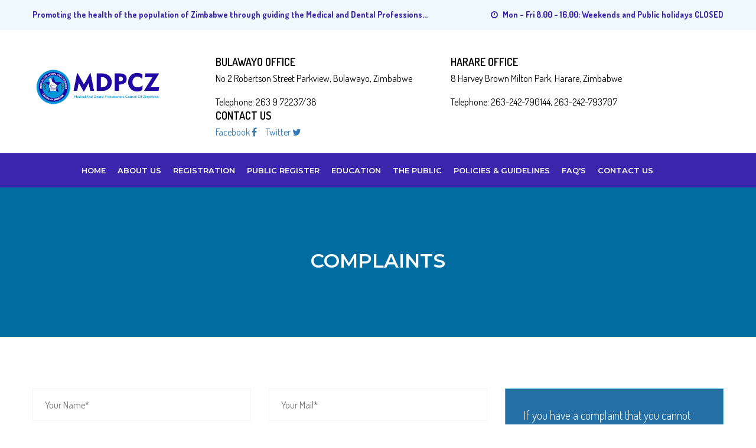

--- FILE ---
content_type: text/html; charset=UTF-8
request_url: http://mdpcz.co.zw/complaint
body_size: 4111
content:
<!DOCTYPE html>
<html lang="en">

<head>
    <meta charset="UTF-8">

    <title>
                        Complaints
 | Medical and Dental Practitioners Council of Zimbabwe
            </title>

    
    <meta name="description" content="Medical and Dental Practitioners Council of Zimbabwe official website – licensing, registers, accreditation and practitioner services.">
    <meta property="og:title" content="    Complaints
" />
    <meta property="og:description" content="MDPCZ official website." />
    <meta property="og:url" content="http://mdpcz.co.zw/complaint" />
    <meta property="og:type" content="website" />
    <meta name="keywords" content="MDPCZ, Medical Council Zimbabwe, Dental Council Zimbabwe, practitioner register, licensing, accreditation, CPD, health regulation Zimbabwe">

    <!-- responsive meta -->
    <meta name="viewport" content="width=device-width, initial-scale=1">
    <!-- For IE -->
    <meta http-equiv="X-UA-Compatible" content="IE=edge">
    <!-- Main stylesheet -->
    <link rel="stylesheet" href="http://mdpcz.co.zw/css/style.css">
    <!-- Responsive stylesheet -->
    <link rel="stylesheet" href="http://mdpcz.co.zw/css/responsive.css">
    <!-- Favicon -->
    <link rel="icon" href="http://mdpcz.co.zw/favicon.png" type="image/png">
    <link rel="manifest" href="http://mdpcz.co.zw/site.webmanifest">
    <link rel="mask-icon" href="http://mdpcz.co.zw/safari-pinned-tab.svg" color="#5bbad5">
    <meta name="msapplication-TileColor" content="#da532c">
    <meta name="theme-color" content="#ffffff">
    <link rel="canonical" href="http://mdpcz.co.zw/complaint" />

    <!-- Fixing Internet Explorer-->
    <!--[if lt IE 9]>
    <script src="http://html5shiv.googlecode.com/svn/trunk/html5.js"></script>
    <script src="http://mdpcz.co.zw/js/html5shiv.js"></script>
    <![endif]-->
    <!-- Bootstrap 4 CSS -->
    <link
        rel="stylesheet"
        href="https://stackpath.bootstrapcdn.com/bootstrap/4.6.2/css/bootstrap.min.css"
        integrity="sha384-+YQ4FZq5T3ZQ2blx5B/jOeRxB8FfIxG9C3M5M8k3HqK6k5d4A0xZsRF1knrBFGsK"
        crossorigin="anonymous"
    />

    <style>
    ul.pagination {
        display: flex;
        flex-wrap: wrap;
        list-style: none;
        padding-left: 0;
    }

    ul.pagination li.page-item {
        margin: 0 3px;
    }

    ul.pagination li .page-link {
        display: block;
        padding: 6px 12px;
        color: #007bff;
        text-decoration: none;
        background-color: #fff;
        border: 1px solid #dee2e6;
        border-radius: 4px;
        transition: background-color 0.2s, color 0.2s;
    }

    ul.pagination li .page-link:hover {
        background-color: #e9ecef;
        color: #0056b3;
    }

    ul.pagination li.active .page-link {
        background-color: #007bff;
        border-color: #007bff;
        color: white;
    }

    ul.pagination li.disabled .page-link {
        color: #6c757d;
        pointer-events: none;
        background-color: #fff;
        border-color: #dee2e6;
    }

    .pagination {
  display: flex;
  list-style: none;
  justify-content: center;
  gap: 6px;
  padding-left: 0;
}

.pagination li {
  display: inline-block;
}

.pagination li a,
.pagination li span {
  display: block;
  padding: 6px 12px;
  color: #007bff;
  text-decoration: none;
  border: 1px solid #dee2e6;
  border-radius: 4px;
  transition: background-color 0.2s, color 0.2s;
}

.pagination li a:hover {
  background-color: #e9ecef;
  color: #0056b3;
}

.pagination .active span {
  background-color: #007bff;
  color: #fff;
  border-color: #007bff;
}

.pagination .disabled span {
  color: #6c757d;
  border-color: #dee2e6;
  background-color: #fff;
  pointer-events: none;
}

</style>

</head>


<body>
<!-- PRELOADER -->

<!-- /PRELOADER -->
<div class="boxed_wrapper cleaning_demo">

<!--Start Top bar area -->
<div style="background-color: #eff8fd;" class="top-bar-area">
    <div class="container">
        <div class="clearfix">
            <div class="pull-left"><p style="color: #3A25AC;font-weight: bold;">Promoting the health of the population
                    of Zimbabwe through guiding the Medical and Dental Professions...</p></div>
            <div class="pull-right">
                <p style="color: #3A25AC;font-weight: bold;"><i class="fa fa-clock-o"></i>Mon - Fri 8.00 - 16.00;
                    Weekends and Public holidays CLOSED</p>
            </div>
        </div>

    </div>
</div>
<!--End Top bar area -->

<!--Start header area-->
<header class="header-area">
    <div class="container">
        <div class="row">
            <div class="col-lg-3 col-md-2 col-sm-12 col-xs-12">
                <div style="padding-top:40px;" class="logo">
                    <a href="http://mdpcz.co.zw">
                        <img src="http://mdpcz.co.zw/images/mdpcz.png" alt="Logo" width="800">
                    </a>
                </div>
            </div>
            <div class="col-lg-9 col-md-9 col-sm-12 col-xs-12">
                <div class="header-contact-info">
                    <ul>
                                                     <li>
                                <div class="text-holder">
                                    <h6>BULAWAYO OFFICE</h6>
                                    <p>No 2 Robertson Street

Parkview, Bulawayo, Zimbabwe</p><br/>
                                    <p>Telephone: 263 9 72237/38</p>
                                </div>
                            </li>
                                                    <li>
                                <div class="text-holder">
                                    <h6>HARARE OFFICE</h6>
                                    <p>8 Harvey Brown

Milton Park, Harare, Zimbabwe</p><br/>
                                    <p>Telephone: 263-242-790144, 263-242-793707</p>
                                </div>
                            </li>
                        
                                                    <li>
                                <div class="text-holder mail-holder">
                                    <h6>Contact Us</h6>
                                                                                                            <p style="margin-top:4px;">
                                                                                    <a href="https://www.facebook.com/mdpcz2019" target="_blank">
                                                Facebook <i class="fa fa-facebook"></i>
                                            </a>
                                            &nbsp;&nbsp;&nbsp;
                                                                                                                            <a href="https://twitter.com/MDPCZ2" target="_blank">
                                                Twitter <i class="fa fa-twitter"></i>
                                            </a>
                                            &nbsp;&nbsp;&nbsp;
                                                                                                                                                            </p>
                                </div>
                            </li>
                        
                    </ul>
                </div>
            </div>
        </div>
    </div>
</header>
<!--End header area-->

 <!-- mobile-menu -->
                    <div class="services-mobile-menu visible-xs" style="margin-right: 15px;">
                        <nav id="mobile-nav">
                            <ul>
                                <li class="active"><a href="http://mdpcz.co.zw">
                                        Home</a></li>
                                <li><a href="#">About us</a>
                                    <ul>
                                        <li><a href="http://mdpcz.co.zw/registrar">Registrar</a></li>
                                        <li><a href="http://mdpcz.co.zw/who_we_are">Who We Are</a></li>
                                        <li><a href="http://mdpcz.co.zw/what_we_do">What We Do</a></li>
                                        <li><a href="http://mdpcz.co.zw/our_history">Our History</a></li>
                                        <li><a href="http://mdpcz.co.zw/council_structure">Council Structure</a></li>
                                        <li><a href="http://mdpcz.co.zw/council_member">Council Members</a></li>
                                        <li><a href="http://mdpcz.co.zw/committees">Committees</a></li>
                                    </ul>
                                </li>
                                <li><a href="#">Registration</a>
                                    <ul>
                                        <li><a href="http://mdpcz.co.zw/registration_pathways/1681837505REGISTRATION-PATHWAY.pdf" target="_blank">Registration Pathway</a></li>
                                        <li><a href="http://mdpcz.co.zw/registration_forms">Application forms for registration</a></li>
                                        <li class=""><a href="http://mdpcz.co.zw/designated_institution">DHI</a></li>
                                    </ul>
                                </li>
                                <li><a href="http://mdpcz.co.zw/public_register">Public Register</a></li>
                                <li><a href="#">Education</a>
                                    <ul>
                                        
                                        <li><a href="http://mdpcz.co.zw/council_examination">Council Registration Assessment</a></li>
                                        <li><a href="http://mdpcz.co.zw/training_institution">Medical / Dental Training Institutions </a></li>
                                        <li><a href="http://mdpcz.co.zw/internship_institution">Intern / Specialist Teaching Units</a></li>
                                        <li><a href="http://mdpcz.co.zw/cpd_form_.pdf" target="_blank">CPD Application Form</a></li>


                                    </ul>
                                </li>

                                <li><a href="#">The Public</a>
                                    <ul>
                                        <li><a href="http://mdpcz.co.zw/complaint">Complaints</a></li>
                                        <li><a href="http://mdpcz.co.zw/our_resource">Resources</a></li>
                                    </ul>
                                </li>

                                <li><a href="#">Policies & Guidelines</a>
                                    <ul>
                                        
                                        <li><a href="http://mdpcz.co.zw/policy_guideline">Internal</a></li>
                                        <li><a href="http://mdpcz.co.zw/external_policy">External</a></li>
                                        <li><a href="http://mdpcz.co.zw/act">MDPCZ Governing Legislation</a></li>

                                    </ul>
                                </li>
                                <li><a href="http://mdpcz.co.zw/faqs">FAQ's</a></li>
                                <li><a href="http://mdpcz.co.zw/contact_us">Contact Us</a></li>

                            </ul>
                        </nav>
                    </div>

<!--Start mainmenu area-->
<div class="mainmenu-area stricky">
    <div style="margin-left:10%;margin-right:2%;" class="container-fluid">
        <div class="mainmenu-bg">
            <div class="row">
                <div class="col-md-12 col-sm-12 col-xs-12">
                    <!--Start mainmenu-->
                    <nav class="main-menu">
                        <div class="navbar-collapse collapse clearfix">
                            <ul class="navigation clearfix">
                                <li class=""><a href="http://mdpcz.co.zw">
                                        Home</a></li>
                                <li><a href="#">About us</a>
                                    <ul>
                                        <li><a href="http://mdpcz.co.zw/registrar">Registrar</a></li>
                                        <li><a href="http://mdpcz.co.zw/who_we_are">Who We Are</a></li>
                                        <li><a href="http://mdpcz.co.zw/what_we_do">What We Do</a></li>
                                        <li><a href="http://mdpcz.co.zw/our_history">Our History</a></li>
                                        <li><a href="http://mdpcz.co.zw/council_structure">Council Structure</a></li>
                                        <li><a href="http://mdpcz.co.zw/council_member">Council Members</a></li>
                                        <li><a href="http://mdpcz.co.zw/committees">Committees</a></li>
                                    </ul>
                                </li>
                                <li><a href="#">Registration</a>
                                    <ul>
                                        <li><a href="http://mdpcz.co.zw/registration_pathways/1681837505REGISTRATION-PATHWAY.pdf" target="_blank">Registration Pathway</a></li>
                                        <li><a href="http://mdpcz.co.zw/registration_forms">Application forms for registration</a></li>
                                        <li><a href="http://mdpcz.co.zw/public_register">Public Register</a></li>
                                        <li><a href="http://mdpcz.co.zw/designated_institution">DHI</a></li>
                                    </ul>
                                </li>

                                <li><a href="http://mdpcz.co.zw/public_register">Public Register</a></li>

                                <li><a href="#">Education</a>
                                    <ul>

                                        
                                        <li><a href="http://mdpcz.co.zw/council_examination">Council Registration Assessment</a></li>
                                        <li><a href="http://mdpcz.co.zw/training_institution">Medical / Dental Training Institutions </a></li>
                                        <li><a href="http://mdpcz.co.zw/internship_institution">Intern / Specialist Teaching Units</a></li>
                                        <li><a href="http://mdpcz.co.zw/cpd_form_.pdf" target="_blank">CPD Application Form</a></li>

                                    </ul>
                                </li>

                                <li><a href="#">The Public</a>
                                    <ul>
                                        <li><a href="http://mdpcz.co.zw/complaint">Complaints</a></li>
                                        <li><a href="http://mdpcz.co.zw/our_resource">Resources</a></li>
                                    </ul>
                                </li>
                                <li><a href="#">Policies & Guidelines</a>
                                    <ul>
                                        
                                        <li><a href="http://mdpcz.co.zw/policy_guideline">Internal</a></li>
                                        <li><a href="http://mdpcz.co.zw/external_policy">External</a></li>
                                        <li><a href="http://mdpcz.co.zw/act">MDPCZ Governing Legislation</a></li>

                                    </ul>
                                </li>
                                <li><a href="http://mdpcz.co.zw/faqs">FAQ's</a></li>
                                <li><a href="http://mdpcz.co.zw/contact_us">Contact Us</a></li>

                            </ul>
                        </div>
                    </nav>
                    <!--End mainmenu-->
                </div>
            </div>
        </div>
    </div>
</div>

        <!--Start breadcrumb area-->
    <div class="breadcrumb-area" style="background-color: #0195DB;">
        <div class="container text-center">
            <h1>Complaints</h1>
            <div style="display:none" class="breadcrumbs_path">
                <a href="#">Home</a>&nbsp;&nbsp;-&nbsp;&nbsp; Complaint
            </div>
        </div>
    </div>
    <!--End breadcrumb area-->

    <!--Start contact form area-->
    <div class="contact-form-area sec-padd-top">
        <div class="container">


            <div class="row">

                <div class="col-md-8">
                                        <div class="contact-form">
                        <form action="http://mdpcz.co.zw/submitComplaintForm" method="post" >
                            <input type="hidden" name="_token" value="WDR1AJ9kR02jKdN5WZnmslGJxCk04qXhpFfd1dqY">                            <div class="row">
                                <div class="col-md-6">
                                    <input type="text" name="name" placeholder="Your Name*" required="">
                                </div>
                                <div class="col-md-6">
                                    <input type="email" name="email" placeholder="Your Mail*" required="">
                                </div>
                            </div>
                            <div class="row">
                                <div class="col-md-6">
                                    <input type="text" name="subject" placeholder="Subject">
                                </div>

                                <div class="col-md-6">
                                    <select name="category" class="select">
                                        <option>About Staff Member</option>
                                        <option>About Doctor</option>
                                        <option>About Health Institution</option>
                                    </select>
                                </div>
                            </div>

                            <div class="row">
                                <div class="col-md-12">
                                    <textarea name="message" placeholder="Your Message.." required=""></textarea>
                                </div>
                            </div>
                            <div class="row">
                                <div class="col-md-12">
                                    <input class="thm-btn bg-clr1" type="submit" value="Send Message">
                                </div>
                            </div>
                        </form>
                        <p class="form-messege"></p>
                    </div>
                </div>

                <div class="col-md-4">
                    <div style="background-color:#2470a6;color:white;padding-bottom:20px;" class="footer-contact-info">
                        <div class="title">
                            <p style="font-size: 20px;">If you have a complaint that you cannot resolve with your practitioner, please contact Council. </p>
                            <a style="color:white;" href="mailto:complaints@mdpcz.co.zw">complaints@mdpcz.co.zw</a>
                        </div>

                    </div>

                </div>

            </div>
        </div>
    </div>
    <!--End contact form area-->



    <footer>
        
        <div class="footer-bottom">
            <div class="container">
                <div class="row">
                    <div class="col-md-3">
                        <p class="copyright">© 2026 MDPCZ. All rights reserved</p>
                    </div>
                   <div class="col-md-6">
                    </div>
                    <p class="designby">
                        Managed and supported by 
                        <a href="https://omni4africa.com/" target="_blank">OMNI AFRICA</a>
                    </p>
                </div>
            </div>
        </div>
    </footer>


    <!--Scroll to top-->
    <div class="scroll-to-top scroll-to-target" data-target="html"><span class="fa fa-angle-up"></span></div>
    <!-- main jQuery /-->
    <script src="http://mdpcz.co.zw/js/jquery.js"></script>

    <!-- jQuery plugins /-->
    <script src="http://mdpcz.co.zw/js/plugins.js"></script>
    <!-- jQuery meanmenu /-->
    <script src="http://mdpcz.co.zw/js/jquery.meanmenu.js"></script>
    <!-- bootstrap /-->
    <script src="http://mdpcz.co.zw/js/bootstrap.min.js"></script>
    <!-- bx slider /-->
    <script src="http://mdpcz.co.zw/js/jquery.bxslider.min.js"></script>
    <!-- count to /-->
    <script src="http://mdpcz.co.zw/js/jquery.countTo.js"></script>
    <!-- owl carousel /-->
    <script src="http://mdpcz.co.zw/js/owl.carousel.min.js"></script>
    <!-- validate /-->
    <script src="http://mdpcz.co.zw/js/validation.js"></script>
    <!-- mixit up /-->
    <script src="http://mdpcz.co.zw/js/jquery.mixitup.min.js"></script>
    <!-- easing /-->
    <script src="http://mdpcz.co.zw/js/jquery.easing.min.js"></script>
    <!-- gmap helper /-->
    <script src="https://maps.googleapis.com/maps/api/js?key=AIzaSyAHzPSV2jshbjI8fqnC_C4L08ffnj5EN3A"></script>
    <!--gmap script /-->
    <script src="http://mdpcz.co.zw/js/gmaps.js"></script>
    <script src="http://mdpcz.co.zw/js/map-helper.js"></script>
    <!-- fancy box /-->
    <script src="http://mdpcz.co.zw/js/jquery.fancybox.pack.js"></script>
    <script src="http://mdpcz.co.zw/js/jquery.appear.js"></script>
    <!-- isotope script /-->
    <script src="http://mdpcz.co.zw/js/isotope.js"></script>
    <script src="http://mdpcz.co.zw/js/jquery.prettyPhoto.js"></script>
    <script src="http://mdpcz.co.zw/js/jquery.magnific-popup.min.js"></script>
    <script src="http://mdpcz.co.zw/js/jquery.bootstrap-touchspin.js"></script>

    <!-- jQuery ui js /-->
    <script src="http://mdpcz.co.zw/js/jquery-ui.js"></script>
    <script src="http://mdpcz.co.zw/js/SmoothScroll.js"></script>
    <script src="http://mdpcz.co.zw/js/validation.js"></script>
    <script src="http://mdpcz.co.zw/js/wow.min.js"></script>
    <!-- thm custom script /-->
    <script src="http://mdpcz.co.zw/js/custom.js"></script>
</div>
</body>

</html>


--- FILE ---
content_type: text/css
request_url: http://mdpcz.co.zw/css/style.css
body_size: 21088
content:

/*--------------------
Name: Services - Repair Responsive HTML 5 Template
Author: Team90Degree
Author Url: team90degree.com
Version: 1.1
---------------------*/

/*=========== TABLE OF CONTENT ==============
01. IMPORTED STYLES
01. DEFAULT CSS
03. TOP BAR AREA
04. HEADER AREA
05. MAINMENU AREA
06. SEARCH BUTTON
07. NIVO SLIDER AREA
08. POST PAGE
09. ABOUT PAGE
10. SERVICE PAGE
11. GOOGLE MAP SECTION
12. BRAND LOGO STYLE
13. BREADCRUMB STYLE
14. CONTACT FORM
15. NOT FOUND AREA STYLE
16. FAQ CONTENT AREA
17. OUR TEAM PAGE
18. TESTIMONIAL AREA
19. CLEANING DEMO STYLE
===*/




/* Imported styles */
@import url('https://fonts.googleapis.com/css?family=Montserrat:400,600,700');
@import url('https://fonts.googleapis.com/css?family=Hind:300,400,500,600,700');
@import url('https://fonts.googleapis.com/css?family=Dosis:300,400,500,600,700,800');
@import url(imp.css);
@import url(hover.css);
@import url('prettyPhoto.css');
@import url(bootstrap.min.css);
@import url(bootstrap-select.min.css);
@import url(jquery.bootstrap-touchspin.css);
@import url(meanmenu.css);

@import url(font-awesome.css);
@import url(flaticon.css);
@import url(icomoon.css);

@import url(layers.css);
@import url(navigation.css);

@import url(owl.carousel.css);
@import url(jquery.bxslider.css);
@import url(flexslider.css);

@import url(jquery-ui.css);
@import url(jquery.fancybox.css);
@import url(polyglot-language-switcher.css);

@import url(animate.min.css);
@import url(nouislider.css);
@import url(nivo-css.css);
@import url(nouislider.pips.css);
@import url(menuzord.css);
@import url(magnific-popup.css);
@import url(imagehover.min.css);




/*==============================================
   Default Css
===============================================*/
body {
  color: #292929;
  font-family: "Dosis",sans-serif;
  font-size: 17px;
}

h1,h2,h3,h4,h5,h6,p,ul { margin:0;padding: 0;}
h1,h2,h3,h4,h5 {
  font-family: 'Montserrat', sans-serif;
}

ul {list-style-type: none;}

p {
  color: #848484;
  font-size: 17px;
  font-weight: 300;
  font-family: "Dosis",sans-serif;
  line-height: 26px;
}
a {text-decoration: none;display: inline-block;outline: none;}
a:hover,a:focus,a:visited {text-decoration: none; outline: none;}

img {max-width: 100%;display: inline-block;}

button {border:none; outline:none; box-shadow: none; display: block; padding: 0; background: transparent;}
input,textarea {font-family: "Dosis",sans-serif;display: block; font-size: 16px; line-height: 28px; outline: none; box-shadow: none;-webkit-transition: all 0.3s ease-in-out;transition: all 0.3s ease-in-out;}

@media (min-width: 1200px) {
  .container {
    padding: 0;
  }
}

.page-loader {
  background: #fff none repeat scroll 0 0;
  bottom: 0;
  left: 0;
  position: fixed;
  right: 0;
  top: 0;
  z-index: 99999999999;
}
.loader {
	background: #3baed4 ;
	position: absolute;
	display: inline-block;
	height: 40px;
	width: 40px;
	left: 50%;
	top: 50%;
	margin: -20px 0 0 -20px;
	text-indent: -9999em;
	-webkit-border-radius: 100%;
	   -moz-border-radius: 100%;
	        border-radius: 100%;
	-webkit-animation-fill-mode: both;
	        animation-fill-mode: both;
	-webkit-animation: ball-scale 1s 0s ease-in-out infinite;
	        animation: ball-scale 1s 0s ease-in-out infinite;
}

@-webkit-keyframes ball-scale {

	0% {
		-webkit-transform: scale(0);
		   -moz-transform: scale(0);
		    -ms-transform: scale(0);
		     -o-transform: scale(0);
		        transform: scale(0);
	}

	100% {
		opacity: 0;
		-webkit-transform: scale(1);
		   -moz-transform: scale(1);
		    -ms-transform: scale(1);
		     -o-transform: scale(1);
		        transform: scale(1);
	}

}

@keyframes ball-scale {

	0% {
		-webkit-transform: scale(0);
		   -moz-transform: scale(0);
		    -ms-transform: scale(0);
		     -o-transform: scale(0);
		        transform: scale(0);
	}

	100% {
		opacity: 0;
		-webkit-transform: scale(1);
		   -moz-transform: scale(1);
		    -ms-transform: scale(1);
		     -o-transform: scale(1);
		        transform: scale(1);
	}

}
.boxed_wrapper {
    width: 100%;
    background: #fff;
    overflow-x: hidden;
}
.sec-padd {
  padding: 80px 0 80px;
}
.sec-padd2 {
  padding: 80px 0 30px;
}
.sec-padd-top {
  padding-top: 87px;
}
.sec-padd-bottom {
  padding-bottom: 80px;
}
.no-padd {
  padding: 0px;
}
.clear_fix { clear:both;}
.clear_fix:after {
  display: table;
  content: '';
  clear: both;
}
.list_inline li {
  display: inline-block;
}
.social li {
  display: inline-block;
  font-size: 14px;
  padding: 0 10px;
}
.social li a {
  color: #fff;
  transition: .5s ease-in-out;
  font-size: 14px;
}
.default_link {
  font-size: 14px;
  text-transform: uppercase;
  font-family: "Dosis",sans-serif;
  color: #3baed4;
}
.default_link:hover {
  color: #3baed4;
}

.default_link i {
  margin-left: 3px;
  font-weight: 700;
  font-size: 18px;
  position: relative;
  top: 1px;
}

.default-overlay-outer{
  position:absolute;
  display:block;
  left:0px;
  top:0px;
  width:100%;
  height:100%;
  padding:10px;
  transition:all 700ms ease;
  -webkit-transition:all 700ms ease;
  -ms-transition:all 700ms ease;
  -o-transition:all 700ms ease;
  -moz-transition:all 700ms ease;
}

.default-overlay-outer .inner{
  position:absolute;
  left:0px;
  top:0px;
  width:100%;
  height:100%;
  display:table;
  vertical-align:middle;
  text-align:center;
}

.default-overlay-outer .inner .content-layer{
  position:relative;
  display:table-cell;
  vertical-align:middle;
  color:#ffffff;
}
.rating {
    font-size: 14px;
    color: #3baed4;
}
.uppercase {
  text-transform: uppercase;
}
.padd-80 {
  padding-top: 80px;
}
.tran5 {
  -webkit-transition: all 0.5s ease-in-out;
  transition: all 0.5s ease-in-out;
}
.center {
  text-align: center;
}
.row-5 {
  margin: 0 -5px;
}
.row-10 {
  margin: 0 -10px;
}

.thm-color {
  color: #3baed4;
}
.bold {
  font-weight: 700;
}
.s-bold {
  font-weight: 600;
}
.m-bold {
  font-weight: 600;
}
.float_left {
    float: left;
}
.float_right {
    float: right;
}
.border-bottom {
  border-bottom: 1px solid #f7f7f7;
}
@media (min-width: 1200px) {
  .container {
    padding: 0;
  }
}
.thm-btn {
  border-radius: 5px;
  cursor: pointer;
  display: inline-block;
  font-family: Montserrat;
  font-size: 15px;
  font-weight: 800;
  line-height: 50px;
  padding: 0 29px;
  position: relative;
  right: -17px;
  border: 1px solid #3baed4;
  text-align: center;
  text-transform: uppercase;
  transition: all 0.5s ease 0s;
  z-index: 1;
}
.thm-btn:hover{
  color: #fff;
}
.bg-clr1{
  background: #3baed4;
  color: #fff;
}
.thm-btn:hover {
  background: #fff none repeat scroll 0 0;
  border: 1px solid #3baed4;
  color: #3baed4;
}
.bg-clr2{
  background: #222;
  color: #fff;
  position: relative;
}
.bg-clr2:hover{
  background: #fff ;
  color: #3baed4;
  position: relative;
}
.prealoader{
    position:fixed;
    left:0px;
    top:0px;
    width:100%;
    height:100%;
    z-index:999999999999;
    background-color:rgba(255,255,255,1);
    background-position:center center;
    background-repeat:no-repeat;
    background-image:url(../images/icon/preloader.gif);
}
/* Update Mainmenu area Style */
@-webkit-keyframes menu_sticky {
  0%   {margin-top:-100px;}
  50%  {margin-top: -90px;}
  100% {margin-top: 0;}
}
@keyframes menu_sticky {
  0%   {margin-top:-100px;}
  50%  {margin-top: -90px;}
  100% {margin-top: 0;}
}
.mainmenu-area.stricky-fixed {
  position: fixed;
  top: 0;
  left: 0;
  margin: 0;
  width: 100%;
  background: #fff;
  z-index: 99999;
  -webkit-animation-name: menu_sticky;
  animation-name: menu_sticky;
  -webkit-animation-duration: 0.60s;
  animation-duration: 0.60s;
  -webkit-animation-timing-function: ease-out;
  animation-timing-function: ease-out;
  box-shadow: -8px 8px 20px 0px rgba(0, 0, 0, 0.08);
  /* box-shadow: inset -6px -9px 19px rgba(0, 0, 0, 0.05); */
}
/* Scroll To Top styles */
.scroll-to-top {
    background: #3baed4;
    border: 2px solid #3baed4;
    bottom: 25px;
    color: #fff;
    cursor: pointer;
    display: none;
    font-size: 30px;
    font-weight: normal;
    height: 43px;
    line-height: 35px;
    position: fixed;
    right: 15px;
    text-align: center;
    transition: all 500ms ease 0s;
    width: 45px;
    z-index: 99999;
    -webkit-box-shadow: 0px 8px 23px -6px rgba(27,27,27,1);
    -moz-box-shadow: 0px 8px 23px -6px rgba(27,27,27,1);
    box-shadow: 0px 8px 23px -6px rgba(27,27,27,1);
}
.scroll-to-top:hover {
  background: #222;
}
.anim-3,.anim-3-all *{
  transition:all 0.3s ease;
  -moz-transition:all 0.3s ease;
  -webkit-transition:all 0.3s ease;
  -ms-transition:all 0.3s ease;
  -o-transition:all 0.3s ease;
}
.anim-5,.anim-5-all *{
  transition:all 0.5s ease;
  -moz-transition:all 0.5s ease;
  -webkit-transition:all 0.5s ease;
  -ms-transition:all 0.5s ease;
  -o-transition:all 0.5s ease;
}
.anim-7,.anim-7-all *{
  transition:all 0.7s ease;
  -moz-transition:all 0.7s ease;
  -webkit-transition:all 0.7s ease;
  -ms-transition:all 0.7s ease;
  -o-transition:all 0.7s ease;
}
.section-title {
  margin-bottom: 50px;
  position: relative;
  text-align: center;
}
.section-title h2 {
  font-weight: 600;
  margin-bottom: 18px;
  padding-bottom: 0;
  position: relative;
  text-transform: uppercase;
}
.section-title h3 {
  position: relative;
  text-transform: capitalize;
  font-weight: 600;
  padding-bottom: 20px;
}
.section-title h4 {
  position: relative;
  font-size: 20px;
  text-transform: capitalize;
  font-weight: 600;
  padding-bottom: 20px;
}
/*===========scroll============*/
.scroll-top {
    width: 60px;
    height: 60px;
    position: fixed;
    border-radius: 50%;
    bottom: 30px;
    right: 30px;
    z-index: 99;
    display: none;
    color: #3baed4;
    background: #10252e;
    text-align: center;
    border: 2px solid #19333e;
}
.scroll-top span:before {
  font-size: 27px;
}
.scroll-top:after {
  position: absolute;
  z-index: -1;
  content: '';
  top: 100%;
  left: 5%;
  height: 10px;
  width: 90%;
  opacity: 1;
  background: -webkit-radial-gradient(center, ellipse, rgba(0, 0, 0, 0.25) 0%, rgba(0, 0, 0, 0) 80%);
  background: -webkit-radial-gradient(center ellipse, rgba(0, 0, 0, 0.25) 0%, rgba(0, 0, 0, 0) 80%);
  background: radial-gradient(ellipse at center, rgba(0, 0, 0, 0.25) 0%, rgba(0, 0, 0, 0) 80%);
}
.preloader{ position:fixed; left:0px; top:0px; width:100%; height:100%;
 z-index:999999; background-color:#ffffff; background-position:center center;
  background-repeat:no-repeat; background-image:url(../images/icons/preloader.html);}
.video-image-box{
  position:relative;
}
.video-image-box .image{
  position:relative;
}
.video-image-box img{
  display:block;
  width:100%;
}
.video-image-box .image .overlay-link{
  position:absolute;
  left:0px;
  top:0px;
  width:100%;
  height:100%;
  color:#ffffff;
  text-align:center;
  background:rgba(0,0,0,0.10);
  transition:all 500ms ease;
  -moz-transition:all 500ms ease;
  -webkit-transition:all 500ms ease;
  -ms-transition:all 500ms ease;
  -o-transition:all 500ms ease;
}
.video-image-box .image .overlay-link:hover {
    background: rgba(72, 199, 236, 0.9);
}
.video-image-box .image .overlay-link .icon{
  position:absolute;
  left:50%;
  top:50%;
  margin-top:-25px;
  margin-left:-25px;
  width: 58px;
  height: 41px;
  line-height: 43px;
  font-size:60px;
  color: #f7f7f7;
}
/*==============================================
    Top bar Area
===============================================*/
.top-bar-area {
  background: #292929;
  padding: 7px 0 8px;
}
.top-bar-area p {
  color: #fff;
  font-size: 14px;
  line-height: 24px;
  margin: 6px 0;
}
.top-bar-area p i {
  color: #3baed4;
  margin-right: 8px;
}
/*==============================================
    Header Area
===============================================*/
.header-area {
  padding: 24px 0 60px;
}
.header-area.style-2 {
  padding: 0px 0;
}
.header-area.style-2 .logo {
  margin-top: 14px;
}
.header-contact-info {
  margin-top: 17px;
  overflow: hidden;
}
.header-contact-info ul{}
.header-contact-info ul li {
  border-right: 0 none;
  display: inline-block;
  float: left;
  margin-right: 31px;
  padding-bottom: 2px;
  padding-right: 30px;
  padding-top: 4px;
  position: relative;
}
.header-contact-info ul li:last-child{
  margin-right: 0;
  border-right: none;
  padding-right: 0;
}
.header-contact-info ul li .iocn-holder {
  border: 1px solid #3baed4;
  border-radius: 5px;
  width: 48px;
}
.header-contact-info ul li .iocn-holder span {
  color: #3baed4;
  display: block;
  font-size: 27px;
  font-weight: 500;
  height: 45px;
  line-height: 45px;
  text-align: center;
  transition: all 500ms ease 0s;
  width: 48px;
}
.header-contact-info ul li .iocn-holder span.top-envelop {
  font-size: 40px;
}
.header-contact-info ul li:hover .iocn-holder span {
  color: #2b2c36;
}
.header-contact-info ul li .iocn-holder, .header-contact-info ul li .text-holder{
  display: table-cell;
  vertical-align: middle;
}
.header-contact-info ul li .text-holder {
  padding-left: 10px;
}
.header-contact-info ul li .text-holder h6 {
  color: black;
  font-family: dosis;
  font-size: 18px;
  font-weight: 600;
  margin: 0 0 10px;
  text-transform: capitalize;
}
.header-contact-info ul li .text-holder p {
  color: black;
  font-size: 16px;
  font-weight: 400;
  margin: 0;
  line-height: 16px;
}
.top-social-links {
  float: right;
  margin: 15px 0;
}
.top-social-links li {
  display: inline-block;
  margin: 0 0 0 15px;
}
.top-social-links li:first-child {
  margin: 0;
}
.top-social-links li a i {
  color: #999;
  font-size: 16px;
  transition: all 500ms ease;
}
.top-social-links li a:hover i{
  color: #3baed4;
}
/*==============================================
    Mainmenu Area
===============================================*/
.mainmenu-area {
  margin-top: -35px;
  position: relative;
  z-index: 999999;
}

.header-area.style-2 .mainmenu-area {
  margin: 0
}
.header-area.style-2 .main-menu .navbar-header {
  padding: 20px 0;
}
.mainmenu-area .mainmenu-bg {
  position: relative;
  background: #292929;
  transition: all 0.5s ease 0s;
}
.main-menu {
  float: left;
  position: relative;
}
.main-menu.style-2 {
  float: right;
}
.main-menu .navbar-collapse {
  padding: 0px
}
.main-menu .navigation {
  float: left;
  margin: 0;
  position: relative;
  font-family: 'Montserrat', sans-serif;
}
.main-menu .navigation li {
  float: left;
  padding: 0;
  position: relative;
}
.main-menu .navigation li:first-child{}
.main-menu .navigation li.home a{
  background: #3baed4 none repeat scroll 0 0;
  font-family: FontAwesome;
  font-size: 24px;
  padding: 19px 24px 18px;
}
.main-menu .navigation li.home a span{
  color: #fff;
}
.main-menu .navigation li a {
  color: #ffffff;
  display: block;
  font-size: 14px;
  font-weight: 600;
  line-height: 30px;
  opacity: 1;
  padding: 19px 0px 18px;
  margin-left: 20px;
  margin-right: 20px;
  position: relative;
  text-transform: uppercase;
  transition: all 500ms ease 0s;
}
.main-menu.style-2 .navigation li a {
  color: #222;
  padding: 35px 0;
}
.main-menu.style-2 .navigation li:last-child a {
  margin-right: 0px;
}
.main-menu .navigation > li.dropdown > a {
}
.mainmenu-area.stricky-fixed .main-menu .navigation > li:first-child > a {
}
.main-menu .navigation li.current.home a,
.main-menu .navigation li:hover.home a{
  background: #2b2c36;
}
.main-menu .navigation > li.dropdown > a:after {}
.main-menu .navigation > li:hover > a,
.main-menu .navigation > li.current > a {
  color: #3baed4;
  opacity: 1;
}
.main-menu .navigation > li > ul {
  background: #333 none repeat scroll 0 0;
  border-top: 2px solid #3baed4;
  left: 0;
  opacity: 0;
  padding: 12px 20px;
  position: absolute;
  top: 127%;
  transition: all 0.4s ease 0s;
  width: 230px;
  visibility:hidden;
  z-index: 999;
}
.main-menu .navigation > li:hover > ul {
  opacity: 1;
  visibility:visible;
  top: 100%;
}
.main-menu .navigation > li > ul > li {
  float: none;
  margin: 0;
  padding: 0;
  position: relative;
  width: 100%;
  border-right: none;
}
.main-menu .navigation > li > ul > li:first-child{
  border: none;
}
.main-menu .navigation > li > ul > li > a {
  color: #ffffff;
  display: block;
  font-size: 16px;
  font-weight: 400;
  line-height: 20px;
  padding: 12px 0px;
  position: relative;
  text-transform: capitalize;
  transition: all 500ms ease 0s;
  margin: 0;
}
.main-menu.style-2 .navigation > li > ul > li > a {
  color: #fff;
  padding: 12px 0px;
}
.main-menu .navigation > li > ul > li:hover > a {
  color: #3baed4;
}
.main-menu .navigation > li > ul > li.dropdown > a:after{}
.main-menu .navigation > li > ul > li.dropdown:hover > a:after{}
.main-menu .navigation > li > ul > li > ul{
}
.main-menu .navigation > li > ul li:hover ul {}
.main-menu .navigation > li > ul > li ul li {}
.main-menu .navigation > li > ul > li ul li:first-child{}
.main-menu .navigation > li > ul > li ul li a{ }
.main-menu .navigation > li > ul > li  > ul > li:hover > a{}
.main-menu .navbar-collapse > ul li.dropdown .dropdown-btn {
  position: absolute;
  right: 10px;
  top: 6px;
  width: 34px;
  height: 30px;
  border: 1px solid #ffffff;
  background: url(../images/icon/submenu-icon.png) center center no-repeat;
  background-size: 20px;
  cursor: pointer;
  display: block;
  z-index: 5;
  border-radius: 3px;
  -webkit-border-radius: 3px;
  -ms-border-radius: 3px;
  -o-border-radius: 3px;
  -moz-border-radius: 3px;
}
/* Search Box style   */

/*===================
  Search button
=====================*/
.mainmenu-area .right-column {
  background: #3baed4 none repeat scroll 0 0;
  height: 100%;
  position: absolute;
  right: 0;
  top: 0;
  width: 97px;
  z-index: 999;
}
.nav_side_content {
  margin-top: 15px;
  position: relative;
  float: left;
}
.nav_side_content .cart_select>button {
  font-size: 14px;
  text-transform: uppercase;
  position: relative;
  margin-right: 23px;
  color:#272727;
}
.nav_side_content .cart_select>button span {
  font-weight: normal;
  padding: 0 0px;
  border-radius: 50%;
  position: absolute;
  top: 0;
  right: -20px;
  color: #3baed4;
}
.nav_side_content .cart_select>button i {
  font-size: 18px;
  margin-left:5px;
}
.nav_side_content .cart_select,
.nav_side_content .search_option {
}
.nav_side_content .search_option > button {
  color: #fff;
  font-size: 21px;
  height: 40px;
  left: 33px;
  position: relative;
  top: -4px;
  width: 30px;
}
.nav_side_content .search_option form {
  border-color: #3baed4;
  border-radius: 0;
  height: 50px;
  left: auto;
  margin: 0;
  padding: 5px;
  right: -67px;
  top: 52px;
  width: 280px;
}
.nav_side_content .search_option form input {
  font-family: 'Raleway', sans-serif;
  font-weight: normal;
  width:100%;
  height:100%;
  background: transparent;
  color:#9e9e9e;
  border:1px solid #f7f7f7;
  padding: 0 47px 0 10px;
  font-size: 15px;
}
.nav_side_content .search_option form button {
  display: block;
  width:40px;
  line-height: 40px;
  text-align: center;
  position: absolute;
  top:5px;
  right:5px;
  color: #3baed4;
}
.nav_side_content .cart_select {
  border-left: 1px solid #ececec;
  padding-left: 5px;
}
.mainmenu-area .link_btn .thm-btn {
  background: #3baed4;
  line-height: 67px;
  padding: 0 50px;
}
.free-consulation-button{
  position: relative;
  height: 67px;
  width: 205px;
}
.free-consulation-button a {
  background: #2c3e50;
  width: 205px;
  height: 67px;
  padding: 10px 0;
  position: relative;
  z-index: 1;
}
/*==============
 NIVO SLIDER AREA
 ================*/
.nivo-caption {
  background-color: transparent;
  height: 100%;
  padding: 0;
  height: 100%; }
  .nivo-caption .container {
    display: table;
    height: 100%; }
    .nivo-caption .container .row {
      display: table-cell;
      height: 100%;
      vertical-align: middle; }

/*-- Hero Style For BG Image & Video --*/
.hero-image-bg {
  background-image: url(img/hero/1.jpg);
  background-repeat: no-repeat;
  -webkit-background-size: cover;
  background-size: cover;
  background-position: center center; }

.hero-video-bg {
  background-image: url(img/hero/video.jpg);
  background-repeat: no-repeat;
  -webkit-background-size: cover;
  background-size: cover;
  background-position: center center; }

.hero-caption {
  padding: 250px 0; }
  @media only screen and (min-width: 1200px) and (max-width: 1599px) {
    .hero-caption {
      padding: 200px 0; } }
  @media only screen and (min-width: 992px) and (max-width: 1199px) {
    .hero-caption {
      padding: 150px 0; } }
  @media only screen and (min-width: 768px) and (max-width: 991px) {
    .hero-caption {
      padding: 100px 0; } }
  @media only screen and (max-width: 767px) {
    .hero-caption {
      padding: 70px 0; } }
  @media only screen and (max-width: 479px) {
    .hero-caption {
      padding: 40px 0; } }

/*-- Hero Content --*/
.hero-content h1 {
  color: #3baed4;
  font-family: "Montserrat",sans-serif;
  font-size: 45px;
  font-weight: 700;
  line-height: 63px;
  margin-bottom: 12px;
  text-transform: uppercase;
}
  @media only screen and (min-width: 992px) and (max-width: 1199px) {
    .hero-content h1 {
      font-size: 50px;
      line-height: 56px; } }
  @media only screen and (min-width: 768px) and (max-width: 991px) {
    .hero-content h1 {
      font-size: 36px;
      line-height: 40px; } }
  @media only screen and (max-width: 767px) {
    .hero-content h1 {
      font-size: 20px;
      line-height: 24px;
      margin-bottom: 5px; } }
.hero-content p {
  color: #292929;
  font-family: dosis;
  font-size: 20px;
  font-weight: 400;
  line-height: 32px;
  margin-bottom: 30px;
  max-width: 612px;
  padding: 0;
}
  @media only screen and (min-width: 768px) and (max-width: 991px) {
    .hero-content p {
      font-size: 16px;
      line-height: 26px;
      margin-bottom: 20px; } }
  @media only screen and (max-width: 767px) {
    .hero-content p {
      font-size: 14px;
      height: 50px;
      line-height: 24px;
      margin-bottom: 10px;
      overflow: hidden; } }
  @media only screen and (max-width: 479px) {
    .hero-content p {
      display: none; } }
.hero-content a {
  background: #292929 none repeat scroll 0 0;
  border: 2px solid #292929;
  border-radius: 5px;
  color: #ffffff;
  display: inline-block;
  font-family: "Montserrat",sans-serif;
  font-size: 15px;
  font-weight: 800;
  height: 50px;
  line-height: 23px;
  padding: 11px 42px 10px;
  text-transform: uppercase;
  transition: all 0.4s ease 0s;
}
  @media only screen and (min-width: 992px) and (max-width: 1199px) {
    .hero-content a {
      height: 44px;
      padding: 8px 30px 7px; } }
  @media only screen and (min-width: 768px) and (max-width: 991px) {
    .hero-content a {
      height: 36px;
      padding: 4px 20px 3px;
      font-size: 13px; } }
  @media only screen and (max-width: 767px) {
    .hero-content a {
      height: 36px;
      padding: 4px 20px 3px;
      font-size: 12px; } }
  @media only screen and (max-width: 479px) {
    .hero-content a {
      height: 30px;
      padding: 1px 15px 2px;
      border-width: 1px;
      font-size: 10px; } }
  .hero-content a:hover {
    background-color: #3baed4;
    border-color: #3baed4;
    color: #fff; }

/*-- Nivo Diraction Nav --*/
.nivo-directionNav a {
  background-color: rgba(0, 0, 0, 0.15);
  top: 50%;
  margin-top: -31px;
  height: 62px;
  width: 62px;
  text-align: center;
  border-radius: 50%;
  color: #ffffff;
  overflow: hidden;
  opacity: 0; }
  @media only screen and (min-width: 768px) and (max-width: 991px) {
    .nivo-directionNav a {
      height: 40px;
      width: 40px;
      margin-top: -20px; } }
  @media only screen and (max-width: 767px) {
    .nivo-directionNav a {
      display: none; } }
.nivo-directionNav a:hover span {
  background: #3baed4 none repeat scroll 0 0;
  opacity: 1;
}
  .nivo-directionNav a:hover i {
    opacity: 1; }
  .nivo-directionNav a.nivo-prevNav {
    left: 40px;
    margin-left: 50px; }
    @media only screen and (min-width: 1200px) and (max-width: 1599px) {
      .nivo-directionNav a.nivo-prevNav {
        left: 15px; } }
    @media only screen and (min-width: 992px) and (max-width: 1199px) {
      .nivo-directionNav a.nivo-prevNav {
        left: 0px; } }
    @media only screen and (min-width: 768px) and (max-width: 991px) {
      .nivo-directionNav a.nivo-prevNav {
        left: 0px; } }
    .nivo-directionNav a.nivo-prevNav:hover i {
      left: -11px; }
  .nivo-directionNav a.nivo-nextNav {
    right: 40px;
    margin-right: 50px; }
    @media only screen and (min-width: 1200px) and (max-width: 1599px) {
      .nivo-directionNav a.nivo-nextNav {
        right: 15px; } }
    @media only screen and (min-width: 992px) and (max-width: 1199px) {
      .nivo-directionNav a.nivo-nextNav {
        right: 0px; } }
    @media only screen and (min-width: 768px) and (max-width: 991px) {
      .nivo-directionNav a.nivo-nextNav {
        right: 0px; } }
    .nivo-directionNav a.nivo-nextNav:hover i {
      left: 11px; }
	.nivo-directionNav a span {
	  display: block;
	  font-size: 24px;
	  font-weight: 500;
	  line-height: 62px;
	  text-transform: uppercase;
	  transition: all 0.3s ease 0s;
	}
    @media only screen and (min-width: 768px) and (max-width: 991px) {
      .nivo-directionNav a span {
        line-height: 40px;
        font-size: 18px; } }
  .nivo-directionNav a i {
    display: block;
    line-height: 62px;
    font-size: 30px;
    position: absolute;
    top: 0;
    width: 100%;
    left: 0;
    opacity: 0; }
    @media only screen and (min-width: 768px) and (max-width: 991px) {
      .nivo-directionNav a i {
        line-height: 40px;
        font-size: 24px; } }

.nivoSlider:hover .nivo-directionNav a {
  opacity: 1; }
  .nivoSlider:hover .nivo-directionNav a.nivo-prevNav {
    margin-left: 0; }
  .nivoSlider:hover .nivo-directionNav a.nivo-nextNav {
    margin-right: 0; }
.footer-col {
  margin-bottom: 40px;
}
.footer-main {
    background: #3A25AC;
}

.footer-col a,
.footer-col p,
.footer-col span {
    color: white;
}

.footer-col a:hover {
    color: #3baed4;
}
.footer-col.service-col {
    padding-left: 20px;
}
.footer-words {
  font-size: 17px;
  font-weight: 300;
  line-height: 26px;
  padding-top: 28px;
}
.footer-social {
    padding-top: 18px;
}

.footer-social li:not(:first-of-type) {
    margin-left: 0px;
    padding: 0 3px;
}
.footer-social a {
  background-color: #292929;
  border: 1px solid #292929;
  border-radius: 50%;
  box-shadow: 0 2px 2px #000;
  color: #fff;
  display: block;
  font-size: 14px;
  height: 44px;
  line-height: 45px;
  text-align: center;
  transition: all 0.3s ease 0s;
  width: 44px;
}
.footer-title {
  color: #fff;
  font-size: 22px;
  font-weight: 500;
  padding-bottom: 30px;
  text-transform: uppercase;
}
.footer-list li:not(:first-of-type) {
    margin-top: 10px;
}
.footer-list a {
    font-family: "Dosis",sans-serif;
    font-weight: 400;
    font-size: 15px;
    line-height: 25px;
    letter-spacing: .20px;
}

.footer-list a:before {
    content: "\f104";
    font-family: 'FontAwesome';
    margin-right: 10px;
}
/*============
  POST PAGE
=================*/

.footer-main .post-column .post {
  position: relative;
  padding-left: 95px;
  margin-bottom: 35px;
  padding-bottom: 35px;
  border-bottom: 1px solid #363636;
}
.footer-main .post-column .post:last-child {
  border-bottom: 0px;
  padding-bottom: 0px;
  margin-bottom: 0px;
}
.footer-main .post-column .post-thumb {
  position: absolute;
  left: 0;
  top: 0;
  width: 80px;
  height: 70px;
}
.footer-main .post-column h5 {
  color: #999;
  font-size: 15px;
  line-height: 20px;
  margin-bottom: 9px;
  position: relative;
  top: -5px;
  transition: all 0.4s ease 0s;
}
.footer-main .post-column .post-info {
  color: #3baed4;
  font-size: 15px;
}
.footer-main .contact-column{
  position:relative;
}

.footer-main .contact-column h5 {
  font-size: 16px;
  color: #999;
  margin-bottom: 18px;
}
.footer-main .contact-column form {
  position: relative;
  margin-bottom: 25px;
}
.footer-main .contact-column input {
  background: #2e2e2e;
  border: 1px solid #363636;
  color:#fff;
  width: 100%;
  padding: 0 15px;
  line-height: 40px;
}
.footer-main .contact-column input:focus {
  border-color: #3baed4;
}
.footer-main .contact-column button {
  background: #3baed4 none repeat scroll 0 0;
  color: #fff;
  height: 42px;
  line-height: 42px;
  position: absolute;
  right: 0;
  top: 0;
  width: 52px;
}
.footer-main .contact-column p {
  padding-bottom: 19px;
  margin-bottom: 20px;
  border-bottom: 1px solid #363636;
}
.footer-main .contact-column .social-icon li {
  display: inline-block;
}
.footer-main .contact-column .social-icon li a {
  display: inline-block;
  color: #999;
  margin-right: 15px;
  font-size: 16px;
  transition: .5s ease;
}
.footer-main .contact-column .social-icon li a:hover {
  color: #3baed4;
  transition: .5s ease;
}
/*footer bttom*/
.footer-bottom {
    padding-top: 23px;
    padding-bottom: 24px;
    background: #1a1a1a;
    color: #999;
}
.copyright,
.footer-menu a {
    font-weight: 600;
    font-size: 12px;
    text-transform: uppercase;
    color: #999;
}
.copyright {
  letter-spacing: 0.4px;
  line-height: 18px;
  margin-top: 3px;
}
.footer-menu a {
    line-height: 14px;
    letter-spacing: .80px;
}
.footer-menu a:hover {
    color: #3baed4;
}
.footer-menu li:not(:first-of-type) {
    margin-left: 35px;
}

/*=============
  ABOUT PAGE
===============*/
.about-text h2 {
  font-weight: 600;
  margin-bottom: 18px;
  text-transform: uppercase;
}
.about-text p {
  margin-bottom: 20px;
}
.about-text .work-process {

padding: 15px 0 40px;
}
.about-text .work-process li {
  display: inline-block;
  font-size: 16px;
  text-transform: uppercase;
  margin-right: 30px;
}
.about-text .work-process li span {
  height: 55px;
  width: 55px;
  text-align: center;
  display: inline-block;
  font-size: 24px;
  margin-right: 16px;
  color: #3baed4;
  line-height: 50px;
  border: 2px dashed #3baed4;
  border-radius: 50%;
}
/*====================
  two-column style
=====================*/
.two-column {
  text-align: center;
}
.two-column h2 {
  color: #fff;
  text-transform: uppercase;
  font-weight: 700;
  position: relative;
}
.two-column p {
  color: #fff;
  position: relative;
  margin: 33px 0;
}
.two-column .thm-btn {
  border-radius: 25px;
  padding: 0 40px;
}
.two-column .column1 {
  position: relative;
  padding: 100px 0;
  position: relative;
  background-position: center center;
  background-repeat: no-repeat;
  background-size: cover;
}
.two-column .column1:before {
    content: '';
    position: absolute;
    left: 0px;
    top: 0px;
    width: 100%;
    height: 100%;
    background: rgba(250, 153, 40, 0.8);
    z-index: 0;
}
.two-column .column2{
  padding: 100px 0;
  background: #2c3e50;
}
.two-column .thm-btn:before {
  border-radius: 23px;
}
/*====================
 SERVICE PAGE
======================*/
.service-section {
    overflow: hidden;
}
.service-section .column {
  padding: 0 10px;
}
.service-section .service-box {
  position: relative;
  background-color: #f0f5f9;
  text-align: center;
  padding: 40px 0 50px;
  margin-bottom: 20px;
  transition: .5s ease;
}
.service-section .service-box:hover{
  background-image: url(../images/background/1.html);
  background-color: #3baed4;
  background-repeat: no-repeat;
  background-size: cover;
  background-position: center;
  transition: .5s ease;
}
.service-section .service-box:before{
  content: '';
  position: absolute;
  left: 0px;
  top: 0px;
  right: 0;
  bottom: 0;
  background: rgba(250, 153, 40, 0.9);
  z-index: 0;
  transition: .5s ease;
  opacity: 0;
}
.service-section .service-box:hover:before{
  opacity: 1;
}
.service-section .service-box span:before {
  font-size: 55px;
  color: #fab226;
  position: relative;
}
.service-section .service-box:hover span:before {
  color: #fff;
}
.service-section .service-box h5 {
  position: relative;
  font-size: 16px;
  margin-top: 5px;
  color: #2c3e50;
}
.service-section .service-box:hover h5 {
  color: #fff;
}

.service-section .service-box a {
  display: block;
}
/***
====================================================================
  GOOGLE MAP SECTION
====================================================================
***/
.home-google-map #contact-google-map {
  width: 100%;
  height: 460px;
}
.home-google-map .gmnoprint {
    display: none;
}
.map-container {
    position: relative;
}
.map-info {
    position: absolute;
    left: 0;
    bottom: 0;
    background: #3baed4;
    padding: 70px 40px 0;
    height: 460px;
}
.map-info h3 {
    color: #fff;
    font-size: 22px;
    margin-bottom: 28px;
}
.map-container p {
  color: #fff;
}
.contact-infos{
  padding-bottom: 35px;
}
.contact-infos li {
    position: relative;
    padding-left: 50px;
    font-size: 16px;
    margin-bottom: 8px;
}
.contact-infos li a {
  color: #fff;
}
.contact-infos .icon_box {
  position: absolute;
  left: 0;
  color: #fff;
}
.map-info .social-icon {
  text-align: center;
  border-top: 1px solid #fff;
  padding-top: 50px;
}
.map-info .social-icon li {
  padding: 0 2px;
}
.map-info .social-icon li a {
    color: #fff;
    font-size: 17px;
    line-height: 44px;
    width: 44px;
    height: 44px;
    display: block;
    border-radius: 10px;
    border: 1px solid #fff;
    transition: .5s ease;
}
.map-info .social-icon li a:hover {
  background: #2c3e50;
  color: #fff;
  border-color: #2c3e50;
  transition: .5s ease;
}
.call-out {
  background-attachment: fixed;
  background-position: center center;
  background-repeat: no-repeat;
  background-size: cover;
  position: relative;
  z-index: 1;
}
.call-out::before {
  background: rgba(0, 0, 0, 0) none repeat scroll 0 0;
  content: "";
  height: 100%;
  left: 0;
  position: absolute;
  top: 0;
  width: 100%;
  z-index: -1;
}
.call-out h2 {
  color: #fff;
  display: inline-block;
  float: left;
  font-size: 22px;
  margin-top: 7px;
  text-transform: uppercase;
}
.call-out .thm-btn.bg-clr1:hover {
  background: transparent none repeat scroll 0 0;
  border-color: #fff;
  color: #fff;
}
.call-out p {
  color: #fff;
  margin: 40px 0;
  font-size: 17px;
}
.call-out .thm-btn span:before {
  margin-right: 10px;
  font-size: 18px;
}
.call-out .thm-btn.bg-clr1 {
  float: right;
  margin-right: 23px;
}
/*================
  BRAND LOGO STYLE
==================*/
.brand-logo {
  background: #f8f9f9 none repeat scroll 0 0;
  padding-bottom: 60px;
  position: relative;
}
.brand-logo .brand-carousel li a {
  display: block;
  text-align: center;
}
.brand-logo .brand-carousel li a img {
  width: auto;
  display: inline-block;
}
/*nav*/
.brand-logo .owl-controls {
    position: absolute;
    top: 50%;
    width: 100%;
    margin-top: -20px;
    left: 0;
}
.brand-logo .owl-carousel {
  position: relative;
}
.brand-logo .owl-theme .owl-nav {
    margin: 0;
    padding: 0;
}
.brand-logo .owl-theme .owl-nav [class*="owl-"] {
  background-color: transparent;
  color: #999999;
  display: inline-block;
  font-size: 24px;
  margin: 0;
  opacity: 0;
  padding: 0 5px;
  transition: all 0.3s ease 0s;
}
.brand-logo:hover .owl-theme .owl-nav [class*="owl-"] {
  opacity: 1;
}
.brand-logo .owl-theme span span {
  left: -57px;
  position: absolute;
  top: -10px;
  z-index: 9999;
}
.mfp-bg {
  z-index: 999999;
}
.mfp-wrap {
  z-index: 999999;
}
.brand-logo .owl-theme span.owl-next span {
  left: auto;
  right: -51px;
}
.brand-logo .owl-theme .owl-prev {
    width: 25%;
    text-align: center;
}
.brand-logo .owl-theme .owl-prev span {
    width: 40px;
    height: 40px;
    line-height: 40px;
    color: #fff;
    background: #222;
    -webkit-transition: .5s ease;
    transition: .5s ease;
}
.brand-logo .owl-theme .owl-prev span:hover {
    color: #fff;
    background-color: #3baed4;
    -webkit-transition: .5s ease;
    transition: .5s ease;
}
.brand-logo .owl-theme .owl-next {

    width: 20%;
    text-align: center;
}
.brand-logo .owl-theme .owl-next span {
  background: #292929 none repeat scroll 0 0;
  color: #fff;
  height: 40px;
  line-height: 40px;
  -webkit-transition: all 0.5s ease 0s;
  width: 40px;
}
.brand-logo .owl-theme .owl-next span:hover {
    color: #fff;
    background-color: #3baed4;
    -webkit-transition: .5s ease;
    transition: .5s ease;
}
.our-services.our-service-pg {
  padding-top: 87px;
}
/***
=============================================
    BREADCRUMB STYLE
=============================================
***/
.breadcrumb-area {
  background-position: center center;
  background-repeat: no-repeat;
  background-size: cover;
  padding: 104px 0 110px;
  position: relative;
}
.breadcrumb-area::before {
  background: rgba(0, 0, 0, 0.27) none repeat scroll 0 0;
  content: "";
  height: 100%;
  left: 0;
  position: absolute;
  top: 0;
  width: 100%;
  z-index: 0;
}
.breadcrumbs_path {
  color: #fff;
  margin-top: 8px;
  position: relative;
  z-index: 9;
}
.breadcrumbs_path > a {
  color: #fff;
  transition: all 0.3s ease 0s;
}
.breadcrumbs_path > a:hover{
  color:  #3baed4;
}
.breadcrumb-area h1 {
  color: #ffffff;
  font-size: 33px;
  font-weight: 600;
  line-height: 40px;
  position: relative;
  text-transform: uppercase;
}
/***
=============================================
    CONTACT FORM
=============================================
***/
.contact-form-area .section-title:after {
  display: none;
}
.contact-form-area .contact-form {
margin-bottom: 50px;
}
.contact-form-area .contact-form form input[type="text"],
.contact-form-area .contact-form form input[type="email"],
.contact-form-area .contact-form form select,
.contact-form-area .contact-form form textarea{
  border: 1px solid #f4f4f4;
  display: block;
  font-size: 16px;
  height: 55px;
  margin-bottom: 30px;
  padding: 0 20px;
  width: 100%;
  transition: all 500ms ease;
}
.contact-form-area .contact-form form textarea{
  height: 122px;
  margin-bottom: 30px;
  padding: 10px 20px;
}
.contact-form-area .contact-form form input[type="text"]:focus{
  border-color: #3baed4;
}
.contact-form-area .contact-form form input[type="email"]:focus{
  border-color: #3baed4;
}
.contact-form-area .contact-form form textarea:focus{
  border-color: #3baed4;
}
 .contact-form-area input.thm-btn.bg-clr1 {
  background: #222 none repeat scroll 0 0;
  border: 2px solid transparent;
  line-height: 20px;
  padding: 13px 0;
  right: 0;
  width: 35%;
}
 .contact-form-area input.thm-btn.bg-clr1:hover{
  color: #fff ;
  background: #3baed4 ;
}
.contact-form-area .form-right-box{
    background: #f7f7f7;
    padding-top: 40px;
    padding-bottom: 37px;
}
.contact-form-area .form-right-box .img-box {
    display: block;
    margin-bottom: 23px;
}
.contact-form-area .form-right-box h4 {
    color: #222222;
    font-size: 18px;
    font-weight: 400;
    margin: 0 0 5px;
}
.contact-form-area .form-right-box span {
    color: #3baed4;
}
.contact-form-area .form-right-box p {
    margin: 9px 0 5px;
}

.contact-form-area .form-right-box .border {
    height: 1px;
    width: 60px;
    display: inline-block;
    background: #e3e3e3;
}
.contact-form-area .form-right-box .social-links {
    display: block;
    margin: 18px 0 0;
}
.contact-form-area .form-right-box .social-links li{
    display: inline-block;
    margin: 0 10px;
}
.contact-form-area .form-right-box .social-links li a i{
    font-size: 16px;
    color: #999;
    transition: all 500ms ease;
}
.contact-form-area .form-right-box .social-links li a:hover i{
    color: #3baed4;
}
.footer-contact-info {
  background: #3baed4 none repeat scroll 0 0;
  border: 1px solid #3baed4;
  overflow: hidden;
  padding: 25px 30px 0;
}
.footer-contact-info ul{}
.footer-contact-info ul li {
  display: inline-block;
  float: left;
  margin-right: 30px;
  padding-right: 30px;
  position: relative;
  padding-top: 4px;
  padding-bottom: 30px;
}
.footer-contact-info ul li:last-child{
  margin-right: 0;
  border-right: none;
  padding-right: 0;
}
.footer-contact-info ul li .iocn-holder {
  border: 1px dashed #fff;
  border-radius: 50%;
  width: 48px;
}
.footer-contact-info ul li .iocn-holder span {
  background: #fff none repeat scroll 0 0;
  border-radius: 50%;
  color: #3baed4;
  display: block;
  font-size: 24px;
  font-weight: 500;
  height: 48px;
  line-height: 48px;
  text-align: center;
  transition: all 500ms ease 0s;
  width: 48px;
}
.footer-contact-info ul li .iocn-holder span.top-envelop {
  font-size: 40px;
}
.footer-contact-info ul li:hover .iocn-holder span {
  color: #2b2c36;
}
.footer-contact-info ul li .iocn-holder, .footer-contact-info ul li .text-holder{
  display: table-cell;
  vertical-align: middle;
  color: #61888e;
}
.footer-contact-info ul li .text-holder {
  padding-left: 10px;
}
.footer-contact-info ul li .text-holder h6 {
  color: #fff;
  font-family: montserrat;
  font-size: 14px;
  font-weight: 500;
  margin: 0 0 5px;
  text-transform: capitalize;
}
.footer-contact-info ul li .text-holder p {
  color: #fff;
  font-size: 16px;
  font-weight: 400;
  line-height: 16px;
  margin: 0;
}
.footer-contact-info .title p {
  color: #fff;
  margin: 6px 0 15px;
}
.footer-contact-info .title > h4 {
  color: #fff;
}
/***
=============================================
    Blog Area style
=============================================
***/
#blog-area {
  padding-bottom: 80px;
  padding-top: 80px;
}
#blog-area .blog-post {

}
.blog-with-sidebar-area .blog-post .single-blog-post {
    margin-bottom: 60px;
}
#blog-area .single-blog-post .img-holder .published-date {
  position: absolute;
  top: 20px;
  left: 20px;
  width: 70px;
  height: 70px;
  padding: 10px 10px;
  border: 5px inset #fff;
}
#blog-area .single-blog-post .img-holder .published-date h3 {
  font-size: 18px;
  line-height: 19px;
}
#blog-area .single-blog-post .text-holder .blog-title {
  font-size: 24px;
  line-height: 30px;
}
ul.post-info li i {
  margin-right: 4px;
}
/***
=============================================
    Latest blog Area style
=============================================
***/
.latest-blog-area {
    background: #ffffff none repeat scroll 0 0;
    padding-bottom: 30px;
    padding-top: 80px;
}
.single-blog-post{
    margin-bottom: 50px;
}
.single-blog-post .img-holder{
    display: block;
    overflow: hidden;
    position: relative;
}
.single-blog-post .img-holder a {
  display: block;
}
.single-blog-post .img-holder img {
    -webkit-transition: all 0.7s ease;
    transition: all 0.7s ease;
    width: 100%;
}
.single-blog-post .img-holder .published-date {
    position: absolute;
    top: 20px;
    left: 20px;
    width: 55px;
    height: 55px;
    background: #3baed4;;
    text-align: center;
    padding: 7px 10px;
    z-index: 5;
    transition: all 500ms ease;
    transition-delay: 0.10s;
}
.single-blog-post:hover .img-holder .published-date{
    left: 0;
    top: 0;
}
.single-blog-post .img-holder .published-date h3{
    color: #ffffff;
    font-size: 14px;
    font-weight: 400;
    text-transform: capitalize;
    line-height: 20px;
    font-family: 'Montserrat', sans-serif;
}
.single-blog-post .img-holder .overlay-style-one .box .content {
    vertical-align: bottom;
}
.single-blog-post:hover .img-holder .overlay-style-one{
    background: rgba(255, 43, 88, 0.80);
}
.single-blog-post .img-holder img {
    transform: scale(1);
    transition: all 0.5s ease 0s;
    width: 100%;
}
.single-blog-post:hover .img-holder img{
    transform: scale(1.1);
}
.single-blog-post:hover .img-holder .overlay-style-one .box .content a i{
    -webkit-transform: translate3d(0px, 0px, 0px);
    transform: translate3d(0px, 0px, 0px);
    opacity: 1;
}
.single-blog-post .img-holder .overlay-style-one .box .content a:hover i{
    background: rgba(43, 44, 54, 0.70);
}
.single-blog-post .text-holder {
  padding-left: 0;
  padding-right: 0;
  padding-top: 26px;
  transition: all 500ms ease;
  position: relative;
  z-index: 1;
}
.single-blog-post .text-holder .blog-title {
  color: #222222;
  font-size: 20px;
  font-weight: 400;
  margin: 0 0 2px;
  line-height: 28px;
  transition: all 500ms ease;
}
.single-blog-post .text-holder .blog-title:hover{
    color: #3baed4;;
}
.single-blog-post .text-holder .text{
    overflow: hidden;
    padding-bottom: 11px;
}
.single-blog-post .text-holder .meta-info {
    overflow: hidden;
    margin-left: -20px;
    margin-right: -20px;
    display: block;
    padding: 0px 20px 0px;
}
.single-blog-post .text-holder .meta-info .left {
    display: block;
    padding: 15px 0 15px;
}
.single-blog-post .text-holder .meta-info .post-info li {
    display: inline-block;
    float: left;
    margin-right: 10px;
    border-right: 1px solid #f4f4f4;
    padding-right: 10px;
    line-height: 15px;
    color: #ababab;
    font-size: 16px;
    font-weight: 300;
}
.single-blog-post .text-holder .meta-info .post-info li:last-child{
    border-right: 0px solid;
    margin-right: 0px;
    padding-right: 0px;
}
.single-blog-post .text-holder .meta-info .post-info li a{
    color: #ababab;
    font-size: 16px;
    font-weight: 300;
    transition: all 500ms ease;
}
.single-blog-post .text-holder .meta-info .post-info li a:hover{
    color: #3baed4;;
}
.single-blog-post .text-holder .meta-info .right {
    border-left: 1px solid #f4f4f4;
    width: 55px;
    text-align: center;
    display: block;
    height: 52px;
    margin-right: -20px;
    padding: 14px 0;
}

.single-blog-post .text-holder .meta-info a.post-share i {
    color: #848484;
    font-size: 16px;
    position: relative;
    transition: all 500ms ease;
}
.single-blog-post .text-holder .meta-info a.post-share:hover i{
    color: #3baed4;;
}


/* Post pagination styles */
.post-pagination li {
    display: inline-block;
    margin: 0 3px;
}
.post-pagination li a {
  background: #fff none repeat scroll 0 0;
  border: 1px solid #f4f4f4;
  color: #b8b8b8;
  display: block;
  font-family: "Montserrat",sans-serif;
  font-size: 18px;
  font-weight: 300;
  height: 42px;
  padding: 7px 0;
  transition: all 500ms ease 0s;
  width: 42px;
}
.post-pagination li.active a, .post-pagination li:hover a {
  background: #3baed4;;
  color: #fff;
  border: 1px solid #3baed4;;
}













.sidebar-wrapper {

}
.sidebar-wrapper .single-sidebar {
  overflow: hidden;
  margin-bottom: 60px;
  position: relative;
}
.sidebar-wrapper .single-sidebar .sec-title {
  overflow: hidden;
  padding-bottom: 31px;
  margin-top: -3px;
}
.sidebar-wrapper .single-sidebar .sec-title h3 {
  color: #222222;
  font-size: 22px;
  font-weight: 400;
  text-transform: capitalize;
}

.sidebar-wrapper .single-sidebar form.search-form {
  position: relative
}
.sidebar-wrapper .single-sidebar .search-form input[type="text"] {
  background: #fff none repeat scroll 0 0;
  border: 1px solid #f7f7f7;
  color: #444;
  display: block;
  font-size: 16px;
  font-weight: 500;
  height: 50px;
  letter-spacing: 1px;
  padding-left: 15px;
  padding-right: 55px;
  position: relative;
  transition: all 500ms ease 0s;
  width: 100%;
}
.sidebar-wrapper .single-sidebar .search-form button {
  background: #3baed4; none repeat scroll 0 0;
  color: #fff;
  display: block;
  height: 50px;
  padding: 12px 0;
  position: absolute;
  right: 0;
  text-align: center;
  top: 0;
  -webkit-transition: all 500ms ease 0s;
  transition: all 500ms ease 0s;
  width: 50px;
}
.sidebar-wrapper .single-sidebar .search-form button i {
  font-size: 14px
}
.sidebar-wrapper .single-sidebar .search-form input[type="text"]:focus {
  border: 1px solid #2b2c36;
  background: #f0eded;
  color: #000;
}
.sidebar-wrapper .single-sidebar .search-form input[type="text"]:focus + button,
.sidebar-wrapper .single-sidebar .search-form button:hover {
    background: #2b2c36 none repeat scroll 0 0;
    color: #fff;
}
.single-sidebar .categories {
    margin-top: -6px;
}
.single-sidebar .categories li {
    border-bottom: 1px solid #f4f4f4;
    margin-bottom: 12px;
    padding-bottom: 11px;
}
.single-sidebar .categories li:last-child {
    margin-bottom: 0;
    padding-bottom: 0;
    border-bottom: none;
}
.single-sidebar .categories li a {
  color: #848484;
  transition: all 500ms ease;
  font-size: 16px;
  font-weight: 500;
  padding-left: 25px;
  position: relative;
  text-transform: uppercase;
}
.single-sidebar .categories li a:before {
    position: absolute;
    top: 14px;
    left: 0;
    width: 8px;
    height: 8px;
    background: #fff;
    border: 1px solid #d9d9d9;
    content: "";
    border-radius: 50%;
    margin-top: -5px;
    transition: all 500ms ease;
}
.single-sidebar .categories li a:hover{
    color: #3baed4;;
}
.single-sidebar .categories li a:hover:before{
    border-color: #3baed4;
}
.single-sidebar .recent-post {}
.single-sidebar .recent-post li {
    margin-bottom: 30px;
    padding-left: 70px;
    position: relative;
    border-bottom: 1px solid #f7f7f7;
    padding-bottom: 32px;
}
.single-sidebar .recent-post li:last-child{
    margin-bottom: 0;
    padding-bottom: 0;
    border-bottom: none;
}
.single-sidebar .recent-post li .img-holder {
    display: block;
    left: 0;
    overflow: hidden;
    position: absolute;
    top: 0px;
    width: 75px;
}
.single-sidebar .recent-post li .img-holder img {
    transform: scale(1);
    transition: all 0.5s ease 0s;
}
.single-sidebar .recent-post li .img-holder .overlay-style-two .box .content a i{
    color: #fff;
    font-size: 16px;
    transition: all 500ms ease;
}
.single-sidebar .recent-post li:hover .img-holder .overlay-style-two{
    -webkit-transform: scale(1);
    transform: scale(1);
}
.single-sidebar .recent-post li:hover .img-holder img {
    -webkit-transform:scale(1.3);
    transform:scale(1.3);
}
.single-sidebar .recent-post li .img-holder .overlay-style-two .box .content a:hover i{
    color: #3baed4;;
}

.single-sidebar .recent-post li .title-holder {
  padding-left: 20px;
}
.single-sidebar .recent-post li .title-holder a .post-title {
  color: #272727;
  font-size: 16px;
  line-height: 24px;
  position: relative;
  top: -5px;
  margin: 0 0 5px;
  transition: all 500ms ease;
}
.single-sidebar .recent-post li .title-holder a:hover .post-title{
    color: #3baed4;;
}
.single-sidebar .recent-post li .title-holder .post-date {
  color: #3baed4;;
  display: block;
  transition: all 500ms ease;
  font-weight: 300;
  font-size: 16px;
  font-family: "Dosis",sans-serif;
}
.single-sidebar .recent-post li .title-holder .post-date i{
  color: #3baed4;;
    display: inline-block;
    padding-right: 3px;

}
.single-sidebar .popular-tag {
  margin-left: -3px;
  margin-right: -3px;
  margin-top: -5px;
}
.single-sidebar .popular-tag li {
  display: inline-block;
  margin: 0 3px 10px;
}
.single-sidebar .popular-tag li a {
  border: 1px solid #f4f4f4;
  color: #848484;
  display: block;
  font-size: 15px;
  font-weight: 500;
  padding: 7px 17px 7px;
  transition: all 500ms ease 0s;
}
.single-sidebar .popular-tag li a:hover{
  background: #3baed4;;
  border-color: #3baed4;;
  color: #fff;
}

.sidebar-wrapper .single-sidebar .business-enquiry {
    border: 1px solid #f4f4f4;
    display: block;
    padding: 31px 25px 33px;
    position: relative;
}
.sidebar-wrapper .single-sidebar .business-enquiry:before {
    position: absolute;
    bottom: 0;
    right: 0;
    content: "\e907";
    font-family: 'icomoon';
    font-size: 85px;
    color: #f4f4f4;
    z-index: 0;
}
.sidebar-wrapper .single-sidebar .business-enquiry h3{
    color: #222222;
    font-size: 18px;
    font-weight: 400;
    margin: 0 0 19px;
}
.sidebar-wrapper .single-sidebar .business-enquiry p {
    margin: 0;
    color: #848484;
    font-size: 18px;
    line-height: 30px;
}
.sidebar-wrapper .single-sidebar .business-enquiry p a{
    color: #3baed4;;
}
/***
=============================================
    Blog Single Area style
=============================================
***/
.blog-single-area .single-blog-post:hover .img-holder img {
  transform: none;
}
.blog-single-area .single-blog-post .text-holder .blog-title:hover{
  color: #222222;
}
.blog-single-area .middle-content-box {
  margin: 10px 0 13px;
  overflow: hidden;
}
.blog-single-area .middle-content-box .img-holder {
  width: 300px;
}
.blog-single-area .middle-content-box .img-holder,
.blog-single-area .middle-content-box .text-box{
  display: table-cell;
  vertical-align: top;
}
.blog-single-area .middle-content-box .text-box {
  padding-left: 30px;
  position: relative;
}
.blog-single-area .middle-content-box .text-box {
  padding-left: 30px;
  padding-top: 0;
  position: relative;
}
.blog-single-area .middle-content-box .text-box h3 {
  color: #222222;
  font-size: 20px;
  font-weight: 400;
  margin: 20px 0 7px;
}
.blog-single-area .middle-content-box .text-box h5 {
  color: #3baed4;
  font-size: 16px;
  font-weight: 300;
  margin: 0;
  font-family: "Dosis",sans-serif;
}

.blog-single-area .bottom-content-box {
  padding-bottom: 21px;
}

.blog-single-area .comment-box {
    overflow: hidden;
    padding-bottom: 50px;
    padding-top: 30px;
}
.blog-single-area .comment-box .sec-title{
  padding-bottom: 31px;
}
.blog-single-area .comment-box .sec-title h3 {
  color: #222222;
  font-size: 24px;
  font-weight: 400;
  text-transform: capitalize;
}
.blog-single-area .comment-box .single-comment-box {
  padding-left: 60px;
  position: relative;
  margin-bottom: 30px;
}
.blog-single-area .comment-box .single-comment-box .img-holder {
  left: 0;
  position: absolute;
  top: 16px;
  width: 70px;
}
.blog-single-area .comment-box .single-comment-box .text-holder {
  border: 1px solid #f7f7f7;
  margin-left: 20px;
  padding: 15px 20px 5px;
}
.blog-single-area .comment-box .single-comment-box .text-holder .top {
  overflow: hidden;
  padding-bottom: 8px;
}
.blog-single-area .comment-box .single-comment-box .text-holder .top .date h5 {
  color: #222222;
  font-size: 16px;
  font-weight: 400;
}
.blog-single-area .comment-box .single-comment-box .text-holder .top .review-box {
  position: relative;
  top: -3px;
}
.blog-single-area .comment-box .single-comment-box .text-holder .top .review-box ul {
  margin-left: -0.5px;
  margin-right: -0.5px;
  overflow: hidden;
}
.blog-single-area .comment-box .single-comment-box .text-holder .top .review-box ul li {
  display: inline-block;
  margin: 0 0.5px;
}
.blog-single-area .comment-box .single-comment-box .text-holder .top .review-box ul li i {
  color: #3baed4;
  font-size: 14px;
}

.blog-single-area .add-comment-box {
  overflow: hidden;
}
.blog-single-area .add-comment-box .sec-title {
  padding-bottom: 30px;
}
.blog-single-area .add-comment-box .sec-title h3 {
  color: #222222;
  font-size: 24px;
  font-weight: 400;
  text-transform: capitalize;
}
.blog-single-area .add-comment-box .add-rating-box {
  padding-bottom: 17px;
}
.blog-single-area .add-comment-box .add-rating-box h4 {
  color: #999999;
  font-size: 14px;
  font-weight: 400;
  margin: 0 0 12px;
}
.blog-single-area .add-comment-box .add-rating-box ul {}
.blog-single-area .add-comment-box .add-rating-box ul li {
  border-right: 1px solid #ebebeb;
  display: inline-block;
  line-height: 20px;
  margin-right: 6px;
  padding-right: 10px;
}
.blog-single-area .add-comment-box .add-rating-box ul li:last-child{
  border-right: none;
  margin-right: 0;
  padding-right: 0;
}
.blog-single-area .add-comment-box .add-rating-box ul li a i{
  color: #d6d6d6;
  font-size: 12px;
}
.blog-single-area .add-comment-box .add-rating-box ul li a:hover i{
  color: #3baed4;
  transition: all 500ms ease;
}
.blog-single-area .add-comment-box form {}
.blog-single-area .add-comment-box form .field-label {
  color: #222222;
  display: block;
  font-size: 16px;
  font-weight: 400;
  padding: 0 0 2px;
}
.blog-single-area .add-comment-box form input[type="text"],
.blog-single-area .add-comment-box form input[type="email"],
.blog-single-area .add-comment-box form textarea{
  background: #fff none repeat scroll 0 0;
  border: 2px solid #f4f4f4;
  display: block;
  font-size: 14px;
  font-weight: 400;
  height: 50px;
  padding: 0 15px;
  width: 100%;
  margin-bottom: 15px;
  transition: all 500ms ease;
}
.blog-single-area .add-comment-box form textarea {
  height: 160px;
  padding: 10px 15px;
  margin-bottom: 30px;
}
.blog-single-area .add-comment-box form button {
  left: 0;
  padding: 0;
  width: 30%;
}
.blog-single-area .add-comment-box form input[type="text"]:focus{
  border-color: #3baed4;
}
.blog-single-area .add-comment-box form input[type="email"]:focus{
  border-color: #3baed4;
}
.blog-single-area .add-comment-box form textarea:focus{
  border-color: #3baed4;
}
.blog-single-area .add-comment-box form button:hover{}
.related-product .sec-title {
  padding-bottom: 34px;
}
.related-product .sec-title h3 {
  color: #222222;
  font-size: 24px;
  font-weight: 400;
  text-transform: capitalize;
}
.related-product .single-product-item {}

.review-box ul {
  margin-left: -1px;
  margin-right: -1px;
}
.review-box ul li {
  display: inline-block;
  margin: 0 1px;
}
.review-box ul li i {
  color: #3baed4;
  font-size: 14px;
}
.main-menu .navigation li.active > a {
  color: #3baed4;
}

/* Overlay styles one */
.overlay-style-one{
  background: transparent;
  position: absolute;
  top: 0;
  left: 0;
  width: 100%;
  height: 100%;
  transition: all 500ms ease;
  transition-delay: 0.10s;

}
.overlay-style-one .box{
  display: table;
  height: 100%;
  width: 100%;
}
.overlay-style-one .box .content{
  display: table-cell;
  text-align: center;
  vertical-align: middle;
}


/* Overlay styles two */
.overlay-style-two{
  background-color: rgba(43, 44, 54, 0.9);
  width: 100%;
  height: 100%;
  position:absolute;
  top:0;
  left:0;
  -webkit-transform: scale(0);
  transform: scale(0);
  border: 3px solid #fd3e67;
  -webkit-transition: all 0.7s ease;
  transition: all 0.7s ease;
}
.overlay-style-two .box{
  display: table;
  height: 100%;
  width: 100%;
}
.overlay-style-two .box .content{
  display: table-cell;
  text-align: center;
  vertical-align: middle;
}
/***
=============================================
    NOT FOUND AREA STYLE
=============================================
***/
.not-found-area {
  background: #f7f7f7 none repeat scroll 0 0;
  padding-bottom: 100px;
  padding-top: 72px;
}
.not-found-content h1 {
  color: #3baed4;
  font-size: 200px;
  font-weight: 700;
  margin: 0 0 7px;
  text-shadow: 8px 8px 19px rgba(0, 0, 0, 0.5);
}
.not-found-content h3 {
  color: #222;
  font-size: 20px;
  font-weight: 400;
  margin: 40px 0 20px;
  text-transform: uppercase;
}
.not-found-content p {
  font-size: 18px;
  margin: 0 0 30px;
}

.not-found-content .search-form {
  width: 432px;
  position: relative;
  margin: 0 auto;
}
.not-found-content .search-form input[type="text"] {
  background: #fff;
  border: 1px solid #f1f1f1;
  color: #9a9a9a;
  display: inline-block;
  font-size: 16px;
  font-weight: 300;
  height: 55px;
  letter-spacing: 1px;
  padding-left: 20px;
  padding-right: 60px;
  position: relative;
  -webkit-transition: all 500ms ease 0s;
  transition: all 500ms ease 0s;
  width: 432px;
}
.not-found-content .search-form button {
  background: #3baed4 none repeat scroll 0 0;
  border: medium none;
  color: #fff;
  display: inline-block;
  height: 53px;
  padding: 11px 0;
  position: absolute;
  right: 0;
  text-align: center;
  top: 1px;
  transition: all 500ms ease 0s;
  width: 64px;
}

.not-found-content .search-form button i {
    font-size: 14px
}
.not-found-content .search-form input[type="text"]:focus {
  border: 1px solid #3baed4;
  background: #fff;
  color: #000;
}
.not-found-content .search-form input[type="text"]:focus + button,
.not-found-content .search-form button:hover {
  background: #3baed4 none repeat scroll 0 0;
  color: #fff;
}

/***
=============================================
    FAQ CONTENT AREA
=============================================
***/
.faq-content-area {
  overflow: hidden;
}
.accordion-box {
  padding: 80px 0 80px 0px;
}
.accordion-box .accordion {
  margin-bottom: 20px;
  position: relative;
  background: #fff;
}
.accordion-box .accordion .accord-btn {
  background: #f7f7f7 none repeat scroll 0 0;
  cursor: pointer;
  height: 55px;
  line-height: 18px;
  padding: 11px 20px 12px;
  position: relative;
  transition: all 500ms ease;
}
.accordion-box .accordion .accord-btn h4 {
  color: #252525;
  font-size: 16px;
  font-weight: 400;
  line-height: 32px;
  transition: all 500ms ease;
  text-transform: none;
}
.accordion-box .accordion .accord-btn::after {
  background: #3baed4 none repeat scroll 0 0;
  border-radius: 2px;
  color: #fff;
  content:'\f067';
  font-family: "FontAwesome";
  font-size: 12px;
  font-weight: 100;
  height: 20px;
  line-height: 22px;
  margin-top: -15px;
  position: absolute;
  right: 20px;
  text-align: center;
  top: 32.5px;
  width: 20px;
  transition: all 500ms ease;
}
.accordion-box .accordion .accord-btn.active {
  background: rgba(0, 0, 0, 0.8) none repeat scroll 0 0;
}
.accordion-box .accordion .accord-btn.active:after{
  content:'\f068';
  color: #ffffff;
  background: #3baed4;
}
.accordion-box .accordion .accord-btn.active h4{
  color: #3baed4;
}
.accordion-box .accordion .accord-content {
  border-top: medium none;
  display: none;
  padding: 22px 20px 1px;
  position: relative;
}
.accordion-box .accordion .accord-content.collapsed{
  display:block;
}
.accordion-box .accordion .accord-content p {
  color: #9a9a9a;
  line-height: 28px;
  margin: 0;
}
.faq-content-area .question-form {
  background: #f7f7f7 none repeat scroll 0 0;
  padding: 78px 30px 100px 30px;
}
.faq-content-area .question-form h1 {
  color: #252525;
  font-size: 24px;
  font-weight: 600;
  margin: 0 0 35px;
  text-transform: uppercase;
}
.faq-content-area .question-form form input[type="text"],
.faq-content-area .question-form form textarea{
  background: #ffffff none repeat scroll 0 0;
  border: medium none;
  display: block;
  height: 50px;
  margin-bottom: 28px;
  padding: 0 20px;
  width: 100%;
  transition: all 500ms ease;
  border: 1px solid transparent;
}
.faq-content-area .question-form form input[type="text"]:focus{
  border: 1px solid #3baed4;
}
.faq-content-area .question-form form textarea:focus{
  border: 1px solid #3baed4;
}
.faq-content-area .question-form form textarea{
  height: 155px;
  padding: 15px 20px;
}
.faq-content-area .question-form form button {
  background: #3baed4 none repeat scroll 0 0;
  color: #ffffff;
  margin: 10px 0 0;
  transition: all 500ms ease;
  width: 100%;
}
.faq-content-area .question-form form button:hover{
  background: #3baed4;
  color: #fff;
}
.why-chooseus{
  position:relative;
  background-color: #ffffff;
}
.why-chooseus.style-2 .section-title {
  margin-bottom: 20px;
}
.why-chooseus .item{
  position:relative;
  margin-bottom:50px;
}
.why-chooseus .item:hover .inner-box .icon_box span {
  color: #fff;
  transition: .5s ease;
}
.why-chooseus .item:hover .inner-box .icon_box {
  background: #3baed4;
  transition: .5s ease;
}
.why-chooseus .item .inner-box{
  position:relative;
  padding: 0px 15px 20px 100px;
  background:#ffffff;
  border: 1px solid #f7f7f7;
  transition:all 500ms ease;
  -moz-transition:all 500ms ease;
  -ms-transition:all 500ms ease;
  -o-transition:all 500ms ease;
}
.why-chooseus.style-2 .item .inner-box {
  border: 0px;
}
.why-chooseus .item:hover .inner-box {
  border-color: #3baed4;
  transition: .7s ease;
}
.why-chooseus .item .inner-box .image-layer{
  position:absolute;
  left:0px;
  top:0px;
  width:100%;
  height:100%;
  opacity:0;
  background-size:cover;
  background-repeat:no-repeat;
  background-position:center center;
  transition:all 500ms ease;
  -moz-transition:all 500ms ease;
  -webkit-transition:all 500ms ease;
  -ms-transition:all 500ms ease;
  -o-transition:all 500ms ease;
}

.why-chooseus .item .inner-box .image-layer:after{
  position:absolute;
  content:'';
  left:0px;
  top:0px;
  width:100%;
  height:100%;
  background:rgba(168, 196, 27, 0.79);
}

.why-chooseus .item .inner-box:hover .image-layer{
  opacity:1;
}

.why-chooseus .item .inner-box .icon_box{
  position:absolute;
  left: 0;
  top: 0;
  width: 70px;
  height: 70px;
  line-height: 70px;
  background: #f7f7f7;
  text-align:center;
  color: #3baed4;
  font-size:34px;
  z-index:2;
  transition:all 500ms ease;
  -moz-transition:all 500ms ease;
  -webkit-transition:all 500ms ease;
  -ms-transition:all 500ms ease;
  -o-transition:all 500ms ease;
}

.why-chooseus .item .inner-box h4{
  color:#272727;
  font-size: 18px;
  font-weight: 600;
  margin: 15px 0px 8px;
  z-index:2;
}

.why-chooseus .item .inner-box .text{
  position:relative;
  color:#9e9e9e;
  font-size:16px;
  z-index:2;
}

.why-chooseus .item .inner-box .read-more{
  position:relative;
  color:#272727;
  margin-top:15px;
  display:inline-block;
  font-weight:700;
  z-index:2;
  text-transform:uppercase;
  font-family: 'Bree Serif', serif;
}

.why-chooseus .item .inner-box .bottom-icon{
  position:absolute;
  right:10px;
  bottom:10px;

}
.why-chooseus .item .inner-box .icon_box span:before {font-size: 35px;}

.our-services {
  background: #f9f9f9 none repeat scroll 0 0;
  padding: 78px 0 33px;
}
.our-services .separet {
  position: relative;
  display: block;
  width: 100%;
  border-bottom: 1px solid #f1f1f1;
  margin-bottom: 40px;
  top: -10px;
}
.our-services .caption-box-wrapper {
  border-top: 1px solid #F4F4F4;
  margin-top: 35px;
}
.our-services .single-our-service {
  margin-bottom: 50px;
}
.our-services .single-our-service h4 {
  color: #292929;
  font-size: 22px;
  font-weight: 500;
  margin-bottom: 11px;
  margin-top: 17px;
  transition: all 0.5s ease 0s;
}
.our-services .single-our-service h4:hover {
  color: #3baed4;
  transition: .5s ease;
}

.our-services .single-our-service .img-box {
  position: relative;
}
.link_btn.float_right {
    margin-left: 16px;
}
.our-services .single-our-service-caption-box {
  padding-top: 40px;
}
.our-services .single-our-service-caption-box .img-box,
.our-services .single-our-service-caption-box .content-box {
  display: table-cell;
  vertical-align: middle;
}
.our-services .single-our-service-caption-box .img-box {
  width: 120px;
}
.our-services .single-our-service-caption-box .content-box {
  padding-left: 20px;
}
.our-services.service-page .has-divider {
  border-top: 1px solid #F4F4F4;
  margin-top: 60px;
  padding-top: 60px;
}
.blog-section {
}
.default-blog-news {
  position: relative;
  transition: .5s ease-in-out;
  margin-bottom: 50px;
}

.default-blog-news:hover {
  box-shadow: 0 15px 16px 0 rgba(0, 0, 0, 0.03), 0 0px 82px 0 rgba(0, 0, 0, 0.02);
  transition: .2s cubic-bezier(0.4, 0, 1, 1);
}
.default-blog-news .lower-content {
  background: #fff none repeat scroll 0 0;
  border: 0 none;
  padding: 30px 20px 20px;
  position: relative;
}
.default-blog-news .date {
  position: absolute;
  left: 0px;
  top: 30px;
  height: 64px;
  width: 64px;
  background: #3baed4;
  line-height: 20px;
  padding-top: 13px;
  z-index: 9;
  color: #fff;
  text-align: center;
}

.default-blog-news .lower-content .text p{
  margin-bottom: 10px;
}
.default-blog-news .lower-content h4 {
  color: #292929;
  font-size: 22px;
  font-weight: 500;
  line-height: 26px;
  margin-bottom: 10px;
  text-transform: capitalize;
  transition: all 0.3s ease 0s;
}
.default-blog-news .lower-content h4:hover {
  color: #3baed4;
}
.default-blog-news .lower-content h4 a{
  color:#222;
  transition: all 300ms ease;
  font-size: 18px;
}

.default-blog-news .lower-content h4 a:hover{
  color:#3baed4;
  transition: all 300ms ease;
}
.default-blog-news .lower-content .post-meta {
  color: #888;
  font-size: 13px;
  font-weight: 300;
  letter-spacing: 1px;
  margin-bottom: 7px;
  text-transform: uppercase;
}
.default-blog-news .lower-content .default_link {
  color: #292929;
  font-family: "Montserrat",sans-serif;
  text-transform: capitalize;
  transition: all 0.5s ease 0s;
}
.default-blog-news .lower-content .default_link:hover {
  transition: .5s ease;
  color: #3baed4;
}


.default-blog-news .img-holder {
    display: block;
    overflow: hidden;
    position: relative;
}
.default-blog-news .img-holder a {
  width: 100%;
}
.default-blog-news .img-holder img {
    transform: scale(1);
    transition: all 0.5s ease 0s;
    width: 100%;
}

.default-blog-news:hover .img-holder img {
    transform: scale(1.1);
}
.default-blog-news .overlay {
    background-color: rgba(3, 15, 27, 0.77);
    text-align: center;
    position: absolute;
    left: 0;
    top: 0;
    width: 100%;
    height: 100%;
    color: #fff;
    opacity: 0;
    filter: alpha(opacity=0);
    transition: all 450ms ease-out 0s;
    transform: rotateY(180deg) scale(0.5,0.5);
}

.default-blog-news:hover .img-holder .overlay {
    opacity: 1;
    filter: alpha(opacity=100);
    transform: rotateY(0deg) scale(1,1);
}
.default-blog-news .overlay .box {
    display: table;
    height: 100%;
    width: 100%;
}
.default-blog-news .overlay .box .content {
    display: table-cell;
    text-align: center;
    vertical-align: middle;
}
.default-blog-news .img-holder .overlay .box .content a i {
    background: #3baed4;
    border-radius: 50%;
    color: #ffffff;
    display: inline-block;
    font-size: 16px;
    height: 45px;
    line-height: 48px;
    transition: all 500ms ease 0s;
    width: 45px;
}

.default-blog-news .img-holder .overlay .box .content a:hover i {
    background: #3baed4;
}



/*large blog*/

.large-blog-news {
  position: relative;
  margin-left: 80px;
  transition: .5s ease-in-out;
  margin-bottom: 50px;
  padding-bottom: 50px;
  border-bottom: 1px solid #f4f4f4;
}

.large-blog-news .date {
  position: absolute;
  left: -80px;
  top: 0px;
  height: 64px;
  width: 64px;
  background: #3baed4;
  line-height: 20px;
  padding-top: 13px;
  z-index: 9;
  color: #fff;
  text-align: center;
}


.large-blog-news .lower-content{
  position:relative;
  padding: 25px 0px 0px;
}

.large-blog-news .lower-content .text p{
  margin-bottom:20px;
}

.large-blog-news .lower-content h4 {
  color:#222;
  font-weight: 400;
  margin-bottom: 10px;
}
.large-blog-news .lower-content h5 {
  text-transform: uppercase;
  color: #3baed4;
  font-size: 14px;
  margin-bottom: 15px;
}


.large-blog-news .lower-content h4 a{
  color:#222;
  transition: all 300ms ease;
  font-size: 24px;
}

.large-blog-news .lower-content h4 a:hover{
  color:#3baed4;
  transition: all 300ms ease;
}

.large-blog-news .lower-content .post-meta{
  color: #999;
  font-size:16px;
  margin-bottom: 15px;
}
.large-blog-news .lower-content .thm-btn {
  background: transparent;
  color: #3baed4;
  border-color: #f4f4f4;
}
.large-blog-news .lower-content .thm-btn:hover {
  background: #3baed4;
  color: #fff;
  border-color: #3baed4;
}


.large-blog-news .img-holder {
    display: block;
    overflow: hidden;
    position: relative;
}

.large-blog-news .img-holder img {
    transform: scale(1);
    transition: all 0.5s ease 0s;
    width: 100%;
}

.large-blog-news .img-holder:hover img {
    transform: scale(1.1);
}
.large-blog-news .overlay {
    background-color: rgba(16, 37, 46, 0.9);
    text-align: center;
    position: absolute;
    left: 0;
    top: 0;
    width: 100%;
    height: 100%;
    color: #fff;
    opacity: 0;
    filter: alpha(opacity=0);
    transition: all 450ms ease-out 0s;
    transform: rotateY(180deg) scale(0.5,0.5);
}

.large-blog-news .img-holder:hover .overlay {
    opacity: 1;
    filter: alpha(opacity=100);
    transform: rotateY(0deg) scale(1,1);
}
.large-blog-news .overlay .box {
    display: table;
    height: 100%;
    width: 100%;
}
.large-blog-news .overlay .box .content {
    display: table-cell;
    text-align: center;
    vertical-align: middle;
}
.large-blog-news .img-holder .overlay .box .content a i {
    background: #3baed4;
    border-radius: 50%;
    color: #ffffff;
    display: inline-block;
    font-size: 16px;
    height: 45px;
    line-height: 48px;
    transition: all 500ms ease 0s;
    width: 45px;
}

.large-blog-news .img-holder .overlay .box .content a:hover i {
    background: #3baed4;
}


.large-blog-news.single-blog-post .img-holder:hover img {
  transform: scale(1);
}

.blog-section .outer-box {
  padding-left: 80px;
}



/*side-bar-blog*/

.blog-sidebar {
  position: relative;
}
.category-style-one {
  position: relative;
}
.category-style-one ul {
  margin-top:22px;
  margin-bottom: 35px;
  padding: 10px 30px;
  border: 1px solid #f4f4f4;
  border-left: 2px solid #3baed4;
}
.category-style-one ul li {border-bottom: 1px solid #eaeaea;margin: 0;}
.category-style-one ul li:last-child {
  border:none;
}
.category-style-one ul li a {
  font-weight: normal;
  color: #999;
  position: relative;
  width: 100%;
  transition: .5s ease;
  line-height: 40px;
  display: block;
}
.category-style-one ul li a:hover {
  color: #3baed4;
  transition: .5s ease;
}


/*post-thumb*/


.popular-post {
    position: relative;
}

.popular-post .item {
    position: relative;
    font-size: 14px;
    margin-bottom: 10px;
    min-height: 50px;
    padding: 0px 0px 25px 90px;
    color: #cccccc;
    border-bottom: 1px solid #f1f1f1;
}

.popular-post .item:last-child{
    border-bottom: 0px;
}
.popular-post .item .post-thumb{
    position:absolute;
    left:0px;
    top: 16px;
    width: 75px;
    height: 75px;
}

.popular-post .item .post-thumb img{
    width:100%;
    display:block;
}


.popular-post .item .post-thumb a{
  position: relative;
}
.popular-post .item .post-thumb a:after {
    position: absolute;
    content: "\f0c1";
    font-family: FontAwesome;
    left: 0px;
    top: 0px;
    text-align: center;
    line-height: 80px;
    width: 100%;
    height: 100%;
    background: rgba(72, 199, 236, 0.9);
    color: #ffffff;
    opacity: 0;
    transition: .5s ease;
}
.popular-post .item .post-thumb:hover a:after {
  opacity: 1;
  transition: .5s ease;
}


.popular-post .item h5{
    position: relative;
    top: 8px;
    font-size: 16px;
    font-weight: 600;
    margin: 0px 0px 17px;
    line-height: 26px;
    color:#333;
    transition: .5s ease;
}
.popular-post .item h5:hover{
  color: #3baed4;
  transition: .5s ease;
}


.recent-posts.post-thumb .post .post-info{
    font-size: 14px;
    font-weight:400;
    margin:0px;
    line-height:1.6em;
    color: #9c9c9c;
}
.popular-post .item .post-info {
  color: #3baed4;
  font-size: 16px;
}

.popular-post .item .post-info i {
    margin-right: 10px;
}




/*archive*/

.sidebar-archive .bootstrap-select {
    background: #f7f7f7;
    color: #999;
    padding: 10px 0;
    font-size: 16px;
}
.sidebar-archive .btn-group.open .dropdown-toggle {
    box-shadow: none;
}
.sidebar-archive .btn-group.open .dropdown-toggle:focus {
  border: none;
  outline: none;
}
.sidebar-archive  .bootstrap-select .dropdown-toggle:focus {
  outline: none !important;
}
.sidebar-archive  .dropdown-menu>li>a:focus, .dropdown-menu>li>a:hover {
  background-color: #3baed4;
  color: #fff;
}
.sidebar-archive .form-control:focus {
  border-color: #3baed4;
  box-shadow: none;
}


/*instagram*/
.sidebar-intsgram ul {
  margin-left: -5px;
  margin-right: -5px;
}
.sidebar-intsgram ul li {
  float: left;
  width: 33.333333333333333333%;
  padding: 5px 4px;

}

.sidebar-intsgram ul li .inner-box {
  display: block;
  overflow: hidden;
  position: relative;
}
.sidebar-intsgram ul li .inner-box .overlay {
  position: absolute;
  top: 0;
  left: 0;
  right: 0;
  bottom: 0;
  background: rgba(72, 199, 236, 0.9);
  transform: translate3d(0, 100px, 0);
  opacity: 0;
  visibility: hidden;
  transition: transform .4s ease, opacity .4s ease, visibility .4s ease;
}
.sidebar-intsgram ul li .inner-box .overlay .box {
  display: table;
  width: 100%;
  height: 100%;
}
.sidebar-intsgram ul li .inner-box .overlay .box .content {
  display: table-cell;
  vertical-align: middle;
  text-align: center;
}
.sidebar-intsgram ul li .inner-box .overlay .box .content a {
  font-size: 0;
  color: #fff;
  width: 100%;
  height: 100%;
}
.sidebar-intsgram ul li:hover .inner-box .overlay {
  transform: translate3d(0, 0, 0);
  opacity: 1;
  visibility: visible;
}
/*pacebook feed*/
.facebook-feed {
  position: relative;
  background: #f7f7f7;
  overflow: hidden;
}
.facebook-feed .img-box {
  position: relative;
}

.facebook-feed .overlay {
    position: absolute;
    margin: 10px;
    left: 0;
    top: 0;
    right: 0;
    bottom: 0;
}
.facebook-feed .inner-box {
  position: relative;
  padding-left: 70px;
  margin-bottom: 32px;
}

.facebook-feed .inner-box .logo {
  position: absolute;
  left: 0;
  top: 0;
}
.facebook-feed .inner-box h4 {
  color: #fff;
  font-weight: 600;
  position: relative;
  margin-top: 0px;
  margin-bottom: 3px;
}
.facebook-feed .inner-box .like {
  color: #fff;
}
.facebook-feed .link a {
  color: #58606f;
  background: #fff;
  display: inline-block;
  line-height: 22px;
  font-size: 13px;
  text-align: center;
  padding: 0 10px;
  border: 1px solid #eaeaea;
}
.facebook-feed .link a i.fb-icon {
  color: #fff;
  background: #39579b;
  font-size: 12px;
  padding: 2px 3px 0 4px;
  position: relative;
  top: 2px;
  margin-right: 5px;
}
.facebook-feed .link a i.mail {
  color: #6a7081;
  margin-right: 6px;
}
.facebook-feed .like-people {
  background: #fff;
  margin: 20px 10px;
  padding: 10px;
}

/*single-blog*/
/*---------------- Author -------------*/
.single-blog-post .author {
  background-color:#ffffff;
  position:relative;
  margin-bottom: 35px;
  margin-top: 40px;
}
.single-blog-post .author img {
  position:absolute;
}
.single-blog-post .author-comment {
  margin-left:340px;
  padding-left:30px;
}

.single-blog-post .author-comment .quote {
  font-size: 25px;
  color: #f1f1f1;
  margin-bottom: 5px;
}
.single-blog-post .author-comment h5 {
  font-weight: 600;
  margin: 16px 0 5px 0;
  text-transform: uppercase;
  font-size: 18px;
}
.single-blog-post .author-comment p.a-title {
  color: #3baed4;
  font-size: 16px;
}
/*share-box*/
.share-box {
  background: #ffffff;
  padding: 0px 0px 12px 0px;
  margin-bottom: 20px;
}
.share-box .tag-box span {
  font-size: 14px;
  color: #3F3E3E;
}
.share-box .tag-box a {
  color: #3baed4;
  font-size: 16px;
  transition: .3s ease;
  line-height: 30px;
  text-transform: capitalize;
}
.share-box .tag-box a:hover {
  color: #3baed4;
  transition: .3s ease;
}

.share-box .social-box span {
  color: #252525;
  margin-right: 13px;
  font-size: 14px;
  font-weight: 600;
}
.share-box .social {
  display: inline-block;
  margin-bottom: 0;
  margin-left: -2.5px;
}
.share-box .social > li {
  padding-right: 0;
  margin: 0;
  padding-left: 0;
}
.share-box .social a {
  width: 40px;
  border-radius: 50%;
  height: 40px;
  color: #BCBCBC;
  text-align: center;
  margin: 0 3px;
  border: 1px solid #eee;
  display: block;
  line-height: 41px;
  transition: all 0.5s ease;
}
.share-box .social a:hover {
  color: #ffffff;
  background: #3baed4;
  border-color: #3baed4;
}
.share-box .tag-box li {
    margin: 0;
    display: inline-block;
}
.post-author{
  position:relative;
  color:#777777;
  margin-bottom: 64px;
}
.post-author .inner-box{
  position:relative;
  padding: 33px 35px 12px 155px;
  min-height:160px;
  background:#f4f4f4;
}
.post-author .inner-box .author-thumb{
  position:absolute;
  left:35px;
  top:35px;
  width: 85px;
  height: 85px;
  border-radius:2px;
}
.post-author .inner-box .author-thumb img{
  display:block;
  width:100%;
}
.post-author h4{
  position:relative;
  margin: 0px 0px 16px;
  font-size:18px;
  text-transform:capitalize;
  font-weight: 600;
  color: #252525;
}
.post-author ul li{
  margin: 0;
  margin-top: 10px;
}
.post-author ul li a {
  color: #999;
}
.post-author ul li:hover a {
  color: #3baed4;
}
.news .blogList_single_post .post-author h4 .author-designation{
  position:relative;
  color:#a8c41b;
  font-style:italic;
  font-family:'Lato',sans-serif;
}
.post-author .text{
  line-height:1.8em;
  color:#777777;
}
.post-author .text a{
  color:#777777;
  text-decoration:underline;
}
.post-author .text a:hover{
  color:#a8c41b;
}
/*review-tab*/
.single-blog .product-review-tab {
  margin: 0 27px;
}
.product-review-tab .item_review_content {
  border-bottom: 1px solid #f7f7f7;
  padding-bottom: 40px;
  margin-bottom: 40px;
  position: relative;
  padding-left: 80px;
}
.product-review-tab .item_review_content .img_holder {
  position: absolute;
  left: 0;
  top: 0;
}
.product-review-tab .add_your_review {
  margin: 50px 0 50px 0px;
}

.product-review-tab .add_your_review>span {
  display: block;
  margin: 36px 0 14px 0;
  color: #a2a2a2;
}
.product-review-tab .add_your_review ul,
.product-review-tab .add_your_review ul li {
  display: inline-block;
  color: #a2a2a2;
}
.product-review-tab .add_your_review ul.rating:hover li,
.product-review-tab .add_your_review ul.rating.active li{
  color: #3baed4;
  transition: .5s ease;
}
.news .blogList_single_post .post .product-review-tab .add_your_review ul.rating li {
  font-size: 12px;
  margin-right: 3px;
  color:#d6d6d6;
  cursor: pointer;
  transition: all 0.3s ease-in-out;
}
.news .blogList_single_post .post .product-review-tab .add_your_review ul.active li {
  color: #ab7442;
}
.news .blogList_single_post .post .product-review-tab .add_your_review ul:hover li{
  color: #ab7442;
}
.product-review-tab .add_your_review ul {
  line-height: 20px;
  border-right: 1px solid #d6d6d6;
  padding-right: 6px;
  margin-right: 5px;
}
.product-review-tab .add_your_review ul.fix_border {
  border:none;
}
.product-review-tab .add_your_review form {
  margin-top:31px;
}
.product-review-tab .add_your_review form label {
  color: #a2a2a2;
  font-size: 16px;
  margin-bottom: 5px;
}
.product-review-tab .add_your_review form input {
  height:54px;
  padding: 0 15px 0 19px;
}
.product-review-tab .add_your_review form textarea {
  max-width: 100%;
  min-height: 165px;
  padding: 15px 17px 5px 19px;
}
.product-review-tab .add_your_review form input,
.product-review-tab .add_your_review form textarea {
    width:100%;
    border:1px solid #f0f0f0;
    margin-bottom: 30px;
    color:#9e9e9e;
    resize: none;
}

.news.single-blog .blogList_single_post .post ul li:before {
  display: none;
}



/**************************
* 11. Project styles
***************************/
.latest-project {background-size: cover;background-repeat: no-repeat;background-attachment: fixed;}
.latest-project .section-title h2 {
  color: #fff;
}
.single-project {
  text-align: center;
}
.latest-project .filter-area {
  position: relative;
  top: 10px;
}

.latest-project .link {
  position: absolute;
  right: 0;
  top: 0;
}
.latest-project .link .default_link {
  color: #252525;
}

.single-project figcaption:after {
  position: absolute;
  content: "";
  left: 0;
  top: 0;
  bottom: 0;
  right: 0;
  border: 4px solid #3baed4;
}

.single-project figcaption .content{
  position: relative;
  text-align: center;
  display: inline-block;
  top: 60%;
}
.single-project figcaption .content a {
  position: relative;
}

.single-project figcaption h4 {
  color: #fff;
  font-size: 18px;
}

.single-project figcaption p {
  color: #3baed4;
}

.single-project figcaption .project-link {
  position: absolute;
  margin-top: -20px;
  font-size: 20px;
  top: 50%;
  color: #fff;
  left: 0;
  right: 0;
  display: block;
  text-align: center;
}

.single-project figcaption .project-link a {
  color: #fff;
  position: relative;
}

.latest-project.style-3 .single-project figcaption .project-link a {
  color: #fff;
  position: relative;
  width: 50px;
  color: #252525;
  font-size: 18px;
  background: #fff;
  height: 50px;
  border-radius: 50%;
  line-height: 54px;
  text-align: center;
  margin: 0 5px;
}

.latest-project.style-3 .single-project figcaption .project-link a:hover {
  color: #48c7ec;
}

.shop .single-shop-item {
  margin-bottom: 40px;
}

.single-shop-item figcaption .shop-link {
    position: absolute;
    margin-top: -20px;
    font-size: 20px;
    top: 50%;
    color: #fff;
    left: 0;
    right: 0;
    display: block;
    text-align: center;
}

.single-shop-item figcaption .shop-link a {
  color: #fff;
  position: relative;
  width: 50px;
  color: #252525;
  font-size: 18px;
  background: #fff;
  height: 50px;
  border-radius: 50%;
  line-height: 54px;
  text-align: center;
  margin: 0 5px;
}
.single-shop-item figcaption .shop-link a:hover {
  color: #48c7ec;
}
.single-shop-item .tooltip-inner {
  background: #fff;
  color: #48c7ec;
  min-width: 120px;
}

.single-shop-item .tooltip.top .tooltip-arrow {
    border-top-color: #fff;
}
.single-projects .pagination {
  overflow: hidden;
  display: block;
  padding-bottom: 27px;
  padding-top: 27px;
  margin: 0;
}
.single-projects .pagination .button a {
  color: #222;
  font-size: 18px;
  font-weight: 400;
  transition: all 500ms ease;
}
.single-projects .pagination .button a:hover{
    color: #48c7ec;
}
.single-projects .pagination .button a i {
  display: inline-block;
  font-size: 20px;
  position: relative;
  top: 2px;
}
.single-projects .pagination .button.next a i{
  padding-right: 0px;
  padding-left: 0;
}
.single-projects .pagination .icon-holder a i {
  color: #252525;
  font-size: 24px;
  position: relative;
  top: 4px;
  transition: all 500ms ease 0s;
}
.single-projects .pagination .icon-holder a:hover i{
  color: #48c7ec;
}
.latest-project .owl-theme .owl-nav {
    margin: 0;
    padding: 0;
    position: absolute;
    bottom: 100%;
    right: 0;
    margin: 0;
    margin-bottom: 44px;
}
.latest-project .owl-theme .owl-nav [class*=owl-] {
    color: #ffffff;
    font-size: 24px;
    margin: 0;
    padding: 0;
    background-color: transparent;
    height: 40px;
    width: 18px;
    line-height: 36px;
    font-weight: 700;
    text-align: center;
    margin-left: 1px;
    display: inline-block;
    transition: color .3s ease;
}
.latest-project .owl-theme .owl-nav [class*=owl-]:hover {
    color: #3baed4;
    transition: .5s ease;
}
.latest-project.four-column {
  background: #fff;
}
.latest-project .page_pagination {
  margin-top: 20px;
}
.project-content ul.gallery-filter {
  margin-bottom: 60px;
  text-align: center;
}
.project-content ul.gallery-filter li {
  display: inline-block;
}
.project-content ul.post-pagination {
  margin-top: 30px;
}
.project-content .owl-theme .owl-nav {
  background: #fff;
  display: inline-block;
  position: absolute;
  right: 0;
  top: -95px;
  padding-left: 25px;
}
.project-content .owl-theme .owl-nav [class*=owl-] {
  padding: 0;
  background-color: transparent;
  color: #B6B6B6;
  font-size: 14px;
  width: 35px;
  height: 35px;
  border-radius: 50%;
  border: 2px solid #b6b6b6;
  line-height: 31px;
  transition: all 0.5s ease;
}
.project-content .owl-theme .owl-nav [class*=owl-]:hover {
  border-color: #fbca00;
  color: #fbca00;
}
.single-project-item {
  margin-bottom: 30px;
  overflow: hidden;
}
.single-project-item img {
  width: 100%;
}
.single-project-item .img-box {
  position: relative;
}
.single-project-item .overlay {
  bottom: -58px;
  height: 150px;
  left: 0;
  overflow-y: hidden;
  position: absolute;
  right: 0;
  top: auto;
  transition: all 0.5s ease 0s;
}

.single-project-item .img-box:hover .overlay {
  bottom: 0;
  transition: all 0.5s ease 0s;
}

.single-project-item .overlay .box {
  display: table;
  width: 100%;
  height: 100%;
}
.single-project-item .overlay .box .top-box {
  background: #3baed4 none repeat scroll 0 0;
  display: table;
  height: 100%;
  opacity: 0;
  transition: all 0.5s ease 0s;
  width: 100%;
}
.single-project-item .overlay .box .title {
  display: table-cell;
  vertical-align: top;
  text-align: center;
  padding-top: 91px;
}
.single-project-item .overlay .box .title h3 {
  color: #fff;
  font-size: 21px;
  font-weight: 500;
  margin: 0;
  text-transform: capitalize;
}
.single-project-item .overlay .box .bottom-box {
  bottom: 81px;
  display: block;
  left: 0;
  opacity: 0;
  position: absolute;
  transition: all 0.3s ease 0s;
  width: 100%;
}
.single-project-item .overlay .box .bottom-box ul {
  margin: 0;
  padding: 0;
  list-style: none;
  text-align: center;
}
.single-project-item .overlay .box .bottom-box ul li {
  list-style: none;
  display: inline-block;
  margin: 0 5px;
}
.single-project-item .overlay .box .bottom-box ul li:last-child a {
}
.single-project-item .overlay .box .bottom-box ul li a {
  background: #2c9ec4 none repeat scroll 0 0;
  border-radius: 50%;
  color: #fff;
  display: block;
  font-size: 16px;
  height: 40px;
  line-height: 43px;
  text-align: center;
  transition: all 0.5s ease 0s;
  width: 40px;
}
.single-project-item .overlay .box .bottom-box ul li a:hover {
  background: #000000;
}
.single-project-item .img-box:hover .box .top-box {
  opacity: 1;
}
.single-project-item .img-box:hover .box .bottom-box {
  opacity: 1;
}
.single-project-content .single-project-carousel {
  margin-bottom: 30px;
  position: relative;
}
.single-project-content .single-project-carousel .owl-nav {
  margin: 0px;
}
.single-project-content .single-project-carousel .owl-nav .owl-prev {
  left: 0;
}
.single-project-content .single-project-carousel .owl-nav .owl-next {
  right: 0;
}
.single-project-content .single-project-carousel .owl-nav [class*=owl-] {
  width: 50px;
  height: 50px;
  font-size: 30px;
  line-height: 50px;
  background: #012f5d;
  padding: 0;
  text-align: center;
  color: #fff;
  border-radius: 0;
  transition: all 0.5s ease;
  position: absolute;
  top: 50%;
  margin: 0;
  margin-top: -25px;
}
.single-project-content .single-project-carousel .owl-nav [class*=owl-]:hover {
  background: #fbca00;
}
.single-project-content .single-project-customer-info {
  padding-left: 20px;
  padding-top: 26px;
  padding-bottom: 31px;
  background: #012f5d;
}
.single-project-content .single-project-customer-info ul {
  margin: 0;
  padding: 0;
  list-style: none;
}
.single-project-content .single-project-customer-info ul li {
  list-style: none;
  font-size: 16px;
  color: #FFFFFF;
  font-weight: 700;
  line-height: 39px;
}
.single-project-content .single-project-customer-info ul li label {
  font-size: 16px;
  color: #fbca00;
  font-weight: 900;
}
.single-project-content .single-project-content h3 {
  font-size: 30px;
  font-weight: 700;
  margin: 0;
  line-height: 25px;
  margin-bottom: 12px;
}
.single-project-content .single-project-content p.tags {
  margin-bottom: 19px;
}
.single-project-content .single-project-content p.tags a {
  color: #fbca00;
}
.single-project-content .single-project-content .thm-btn {
  padding: 0 30px;
  line-height: 50px;
  margin-top: 32px;
}
.single-project-content .single-project-content p {
  font-size: 16px;
  line-height: 26px;
  font-weight: 300;
  margin: 0;
  color: #9E9E9E;
}


.mixit-gallery .mix {
  display: none;
}
ul.gallery-filter li:hover span,
ul.gallery-filter li.active span {
  color: #3baed4;
}
ul.gallery-filter li span {
  display: block;
  font-size: 16px;
  color: #303030;
  font-weight: 600;
  line-height: 48px;
  margin: 0 10px;
  padding: 0 5px;
  transition: all 0.5s ease;
  font-family: 'Montserrat', sans-serif;
  cursor: pointer;
}

/*=============project single=================*/

.project-single {

}
.project-single .img-box {
  padding: 0 15px 30px;
  float: left;
}

.project-single h4 {
  font-size: 20px;
  margin-bottom: 22px;
}
.project-single h5 {
  font-size: 16px;
}
.project-single p {
  margin-bottom: 9px;
}
.project-single .content p {
  margin: 10px 0;
}
.project-single .list-item {
  margin-bottom: 22px;
  overflow: hidden;
}
.project-single .list-item li {
  color: #999;
  float: left;
  font-size: 15px;
  margin: 5px 0;
  padding-left: 15px;
  position: relative;
  width: 100%;
}
.project-single .list-item li:after {
    position: absolute;
    content: '';
    background: #3baed4;
    height: 8px;
    border-radius: 50%;
    width: 8px;
    left: 0;
    top: 7px;
}
.single-project-s-image {
  float: left;
  margin-top: 8px;
  width: 50%;
}
.single-project-s-image > img {
  width: 100%;
}
.pdr-15px {
  padding-right: 15px;
}
.pdl-15px {
  padding-left: 15px;
}
.footer-col .post > a:hover h5 {
  color: #3baed4;
}
/*============ OUR TEAM PAGE==============*/
.team {
  padding-bottom: 86px;
  padding-top: 79px;
  position: relative;
}
.team .team-member {
  position: relative;
}
.team .img-box {
  position: relative;
  overflow: hidden;
}
.team h5 {
  color: #292929;
  font-size: 16px;
  margin-top: 15px;
  transition: all 0.3s ease 0s;
  text-transform: capitalize;
}
.member-info > a:hover h5 {
  color: #3baed4;
}
.team .team-member .img-box .overlay {
  left: 50%;
  margin-left: -77px;
  position: absolute;
  transform: translateY(-100%, 0px);
  transition: all 0.5s ease-in-out 0s;
}
.team .team-member .img-box:hover .overlay {
  transform: translateY(-52px);
  transition: all 0.5s ease-in-out 0s;
}
.team .team-member .img-box .overlay ul li {
  display: inline-block;
  padding: 0;
}
.team .team-member .img-box .overlay ul li a {
  height: 45px;
  width: 45px;
  color: #fff;
  background: rgba(0, 0, 0, 0.47);
  text-align: center;
  line-height: 44px;
  border-bottom: 1px solid #fff;
  transition: .5s ease;
}
.team .team-member .img-box .overlay ul li a:hover {
  color: #3baed4;
  transition: .5s ease;
}
.team .team-member .img-box .overlay ul li a:hover {
  border-color: #3baed4;
  transition: all 0.5s ease 0s;
}
/*fact-counter*/
.about-us .fact-counter {
  margin: 11px 0 0;
  overflow: hidden;
  text-align: left;
}
.about-us .fact-counter ul li.single-fact-counter {
  display: inline-block;
  margin-right: 50px;
  margin-top: 16px;
  text-align: left;
}
.about-us .fact-counter ul li.single-fact-counter:last-child {
  margin-right: 0px;
}
.about-us .fact-counter ul li.single-fact-counter .icon-holder {
  margin: 0 0 20px;
}
.about-us .fact-counter ul li.single-fact-counter .icon-holder span::before {
  background: #fff none repeat scroll 0 0;
  border-radius: 50%;
  box-shadow: 0px 5px 8px 4px rgba(0, 0, 0, 0.28);
  color: #292929;
  display: inline-block;
  font-size: 36px;
  height: 70px;
  line-height: 21px;
  padding: 23px 0;
  text-align: center;
  width: 70px;
  -webkit-transition: all 500ms ease;
  transition: all 500ms ease;
}
.about-us .fact-counter ul li.single-fact-counter:hover .icon-holder span::before{
  background: #3baed4;
  color: #fff;
}
.about-us .fact-counter ul li.single-fact-counter .timer {
  color: #3baed4;
  font-size: 30px;
  font-weight: 600;
  font-family: 'Montserrat', sans-serif;
}
.about-us .fact-counter ul li.single-fact-counter i.fa-plus {
  color: #3baed4;
  font-size: 17px;
  font-weight: 100;
  position: relative;
  top: -3px;
}
.about-us .fact-counter ul li.single-fact-counter h3 {
  color: #848484;
  font-family: dosis;
  font-size: 15px;
  font-weight: 400;
  margin: 4px 0 0;
  text-transform: uppercase;
}
.sign {
  margin-top: 43px;
}
.about-us {
  background: rgba(248, 249, 249, 0.69) none repeat scroll 0 0;
  padding-bottom: 87px;
}
.single-fact-counter .ficon {
  color: #3baed4;
  font-size: 33px;
  margin-left: 3px;
  margin-right: 7px;
}

/*solution*/

.single-sidebar-box {
  margin-bottom: 50px;
}
.single-sidebar-box .title {
  background: url(../img/resources/sidebar-title-bg.html) repeat top left;
  padding-left: 20px;
}
.single-sidebar-box .title h3 {
  font-size: 24px;
  font-weight: 900;
  color: #272727;
  text-transform: uppercase;
  margin: 0;
  line-height: 60px;
}
.single-sidebar-box.search-widget form {
  background: #F4F4F4;
  width: 100%;
  height: 55px;
}
.single-sidebar-box.search-widget form input {
  background: none;
  border: none;
  outline: none;
  width: 70%;
  float: left;
  height: 100%;
  padding-left: 20px;
}
.single-sidebar-box.search-widget form button {
  background: #012f5d;
  color: #ab7442;
  font-size: 16px;
  width: 55px;
  border: none;
  outline: none;
  height: 55px;
  line-height: 55px;
  float: right;
  transition: all 0.5s ease;
}
.single-sidebar-box.search-widget form button:hover {
  background: #ab7442;
  color: #012f5d;
}
.single-sidebar-box.category-widget ul {
  margin: 0;
  padding: 0;
  list-style: none;
  margin-top: 30px;
}
.single-sidebar-box.category-widget ul li {
  list-style: none;
  border-bottom: 1px solid #F5F5F5;
}
.single-sidebar-box.category-widget ul li:last-child {
  border: none;
}
.single-sidebar-box.category-widget ul li a {
  display: block;
  font-size: 16px;
  line-height: 50px;
  color: #272727;
  transition: all 0.5s ease;
}
.single-sidebar-box.category-widget ul li a:hover {
  color: #ab7442;
}
.single-sidebar-box.category-widget ul li a:hover:before {
  background: #ab7442;
}
.single-sidebar-box.category-widget ul li a:before {
  content: '';
  width: 8px;
  height: 8px;
  background: transparent;
  border: 1px solid #ab7442;
  border-radius: 50%;
  display: inline-block;
  margin-right: 20px;
  transition: all 0.5s ease;
}
.single-sidebar-box.recent-news-widget ul {
  margin: 0;
  padding: 0;
  margin-top: 40px;
}
.single-sidebar-box.recent-news-widget li {
  list-style: none;
  padding-bottom: 12px;
  border-bottom: 1px solid #F4F4F4;
  margin-bottom: 20px;
}
.single-sidebar-box.recent-news-widget li:last-child {
  padding-bottom: 0;
  margin-bottom: 0;
  border: none;
}
.single-sidebar-box.recent-news-widget .img-box {
  width: 75px;
  display: table-cell;
  vertical-align: middle;
}
.single-sidebar-box.recent-news-widget .content-box {
  padding-left: 27px;
  vertical-align: middle;
  display: table-cell;
}
.single-sidebar-box.recent-news-widget .content-box h4 {
  font-size: 16px;
  color: #272727;
  font-weight: 900;
  margin: 0;
  line-height: 28px;
}
.single-sidebar-box.recent-news-widget .content-box a.date {
  color: #ab7442;
  font-size: 16px;
  font-weight: 500;
}
.single-sidebar-box.testimonials-widget .single-testi-carousel {
  margin-top: 40px;
}
.single-sidebar-box.testimonials-widget .single-testi-carousel .box {
  background: url(../img/resources/testi-bg.html) top left no-repeat;
  background-size: 100% 100%;
  padding-top: 24px;
  padding-left: 18px;
  padding-bottom: 30px;
}
.single-sidebar-box.testimonials-widget .single-testi-carousel .box p {
  font-size: 16px;
  color: #272727;
  line-height: 26px;
  margin: 0;
  margin-bottom: 5px;
}
.single-sidebar-box.testimonials-widget .single-testi-carousel .box span {
  color: #ab7442;
  font-size: 14px;
}
.single-sidebar-box.testimonials-widget .single-testi-carousel .box span b {
  text-transform: uppercase;
  font-weight: 500;
  font-size: 16px;
}
.single-sidebar-box.testimonials-widget .single-testi-carousel img {
  display: block;
  margin-top: 10px;
  width: auto;
  max-width: none;
}
.single-sidebar-box.testimonials-widget .testimonial-carousel {
  position: relative;
}
.single-sidebar-box.testimonials-widget .testimonial-carousel .owl-controls {
  padding: 10px 10px 10px 0;
  position: absolute;
  top: -60px;
  right: -10px;
  display: inline-block;
  background: #fff;
}
.single-sidebar-box.testimonials-widget .testimonial-carousel .owl-dots .owl-dot span {
  width: 10px;
  height: 10px;
  background: #ab7442;
  border: 1px solid #ab7442;
}
.single-sidebar-box.testimonials-widget .testimonial-carousel .owl-dots .owl-dot.active span {
  background-color: transparent;
}
.single-sidebar-box.price-filter .range-slider-price {
  margin-top: 50px;
  margin-bottom: 30px;
}
.single-sidebar-box.price-filter button {
  color: #9E9E9E;
  font-size: 14px;
  font-weight: 900;
  background: #F4F4F4;
  border: none;
  outline: none;
  text-transform: uppercase;
  width: 90px;
  height: 35px;
  display: inline-block;
  float: left;
}
.single-sidebar-box.price-filter p {
  display: inline-block;
  float: right;
  margin: 0;
  line-height: 35px;
  font-size: 16px;
  font-weight: 500;
  color: #272727;
  text-transform: capitalize;
}
.single-sidebar-box.price-filter input {
  width: auto;
  border: none;
  outline: none;
  width: 50px;
  font-size: 16px;
  font-weight: 500;
  color: #272727;
}
.single-sidebar-box.price-filter .noUi-connect {
  background: #ab7442;
}
.single-sidebar-box.price-filter .noUi-background {
  background: #f4f4f4;
}
.single-sidebar-box.price-filter .noUi-handle {
  background: #012f5d;
  border-radius: 50% ;
  box-shadow: none;
  border-color: #e0e0e0;
  cursor: pointer;
}
.single-sidebar-box.best-seller > ul {
  margin: 0;
  padding: 0;
  list-style: none;
  margin-top: 37px;
}
.single-sidebar-box.best-seller > ul > li {
  list-style: none;
  border-bottom: 1px solid #f4f4f4;
  padding-bottom: 20px;
  margin-bottom: 20px;
}
.single-sidebar-box.best-seller > ul > li:last-child {
  border: none;
  margin: 0;
  padding: 0;
}
.single-sidebar-box.best-seller > ul > li .img-box,
.single-sidebar-box.best-seller > ul > li .text-box {
  display: table-cell;
  vertical-align: middle;
}
.single-sidebar-box.best-seller > ul > li .img-box .box {
  width: 75px;
  height: 75px;
  text-align: center;
  line-height: 75px;
  background: #f4f4f4;
  padding: 0;
}
.single-sidebar-box.best-seller > ul > li .text-box {
  padding-left: 27px;
}
.single-sidebar-box.best-seller > ul > li .text-box h3 {
  font-size: 16px;
  margin: 0;
  line-height: 28px;
  font-weight: bold;
  color: #272727;
}
.single-sidebar-box.best-seller > ul > li .text-box ul.star-box {
  margin: 0;
  padding: 0;
  list-style: none;
}
.single-sidebar-box.best-seller > ul > li .text-box ul.star-box li {
  list-style: none;
  display: inline-block;
  margin-right: 4px;
}
.single-sidebar-box.best-seller > ul > li .text-box ul.star-box li i {
  font-size: 12px;
  color: #ab7442;
}
.single-sidebar-box.best-seller > ul > li .text-box .price {
  font-size: 16px;
  color: #012f5d;
  font-weight: 500;
}
.single-sidebar-box.tag-links ul {
  margin: 0;
  padding: 0;
  margin-top: 35px;
}
.single-sidebar-box.tag-links ul li {
  display: inline-block;
  list-style: none;
}
.single-sidebar-box.tag-links ul li a {
  display: block;
  border: 1px solid #f4f4f4;
  font-size: 16px;
  color: #9B9B9B;
  text-transform: capitalize;
  line-height: 30px;
  padding: 0 10px;
  transition: all 0.5s ease;
  margin-right: 4px;
  margin-bottom: 5px;
}
.single-sidebar-box.tag-links ul li a:hover {
  background: #012f5d;
  color: #ab7442;
}
.single-sidebar-box.service-link-widget ul.catergori-list {
  margin: 0;
  padding: 0;
  list-style: none;
  background: #f7f7f7;
}
.single-sidebar-box.service-link-widget ul.catergori-list li {
  list-style: none;
  position: relative;
}
.single-sidebar-box.service-link-widget ul.catergori-list li.active a {
  color: #3baed4;
  border-color: #3baed4;
  z-index: 99;
  background: #272727;
}
.single-sidebar-box.service-link-widget ul.catergori-list li:after {
}

.single-sidebar-box.service-link-widget ul.catergori-list li.active:after {
  border-right-color: #3baed4;
}

.single-sidebar-box.service-link-widget ul.catergori-list li a {
  display: block;
  font-size: 16px;
  color: #303030;
  line-height: 50px;
  font-weight: 700;
  padding-left: 23px;
  border-bottom: 1px solid #fff;
  transition: all 0.5s ease;
  position: relative;
}
.single-sidebar-box.service-link-widget ul.catergori-list li a:hover {
  color: #3baed4;
}
.single-sidebar-box.broucher-widgets {
  background: #ab7442;
  padding: 10px 0;
}
.single-sidebar-box.broucher-widgets .icon_box,
.single-sidebar-box.broucher-widgets .text-box {
  display: table-cell;
  vertical-align: middle;
}
.single-sidebar-box.broucher-widgets .icon_box {
  width: 45px;
  height: 45px;
  background: #012f5d;
  color: #fff;
  text-align: center;
  font-size: 20px;
}
.single-sidebar-box.broucher-widgets .text-box {
  padding-left: 30px;
}
.single-sidebar-box.broucher-widgets .text-box h4 {
  font-size: 18px;
  color: #272727;
  margin: 0;
}
/*brochures*/
.brochures-lists li {
    background: #fff;
    line-height: 52px;
    margin-bottom: 20px;
    height: 55px;
    border: 1px solid #f1f1f1;
    position: relative;
    transition: .5s ease;
}
.brochures-lists li:last-child {
    margin-bottom: 0px
}
.brochures-lists li a {
    color: #303030;
    font-size: 16px;
    font-weight: 400;
    font-family: 'Montserrat', sans-serif;
}
.brochures-lists li a span {
    background: #f7f7f7;
    color: #666;
    display: inline-block;
    font-size: 16px;
    border: 1px solid #f7f7f7;
    height: 28px;
    margin-left: 15px;
    margin-right: 15px;
    padding: 2px 5px;
    position: relative;
    font-family: 'roboto-light';
    font-size: 14px;
    line-height: 25px;
    transition: .5s ease;
}
.brochures-lists li a i::before {
    font-size: 18px;
    padding-right: 15px;
    position: absolute;
    right: 0;
    top: 18px;
    color: #272727;
}
.brochures-lists li:hover {
  background: #3baed4;
  transition: .5s ease;
}
.brochures-lists li:hover a i::before {
  color: #fff;
  transition: .5s ease;
}
.brochures-lists li:hover a span {
  color: #fff;
  background: rgba(0, 0, 0, 0.8);
  border-color: #222;
  transition: .5s ease;
}

.brochures-lists li:hover a {
  color: #fff;
  transition: .5s ease;
}

.single-sidebar-box .contact-details {
  background: #ffffff;
  border: 1px solid #f1f1f1;
  border-bottom: 2px solid #272727;
}
.single-sidebar-box .contact-details .item {
  padding: 15px;
  border-bottom: 1px solid rgba(51, 51, 51, 0.08);
}
.single-sidebar-box .contact-details .item:last-child {
  border-bottom: 0px;
}
.single-sidebar-box .contact-details .item .img-box,
.single-sidebar-box .contact-details .item .content {
  display: table-cell;
  vertical-align: top;
}

.single-sidebar-box .contact-details .item .img-box{
  width: 67px;
}
.single-sidebar-box .contact-details .item .content{
  padding-left: 20px;
}
.single-sidebar-box .contact-details .item .content p {
  color: #9e9e9e;
  font-size: 14px;
  margin-bottom: 0;
  line-height: 25px;
}
.single-sidebar-box .contact-details .item .content p i {
  color: #ab7442;
  margin-right: 5px;
}
.single-sidebar-box .contact-details .item h5 {
  font-size: 16px;
  margin-bottom: 20px;
  color: #272727;
}
.single-sidebar-box .contact-details .item .content h5 {
  color: #ab7442;
  margin: 0;
}
/*tab*/
.tabs-section{
  position:relative;
  padding:130px 0px 100px;
}
.tabs-section .column{
  margin-bottom:30px;
}
.tabs-section .image-box img{
  width:100%;
  display:block;
}
.tabs-style-one .tab-buttons{
  position:relative;
}
.tabs-style-one .tab-buttons .tab-btn{
  position:relative;
  display:inline-block;
  padding: 9px 0px;
  width: 33%;
  margin:0px 0px 0px;
  cursor:pointer;
  font-size:18px;
  text-align:center;
  font-weight:600;
  color: #272727;
  border-top: 2px solid #f9f9f9;
  background-color:#f9f9f9;
  text-transform:capitalize;
  transition:all 300ms ease;
}
.tabs-style-one .tab-buttons .tab-btn.active-btn{
  color: #272727;
  background: #ffffff;
  border-color: #3baed4;
}

.tabs-style-one .tabs-content{
  position:relative;
  padding:40px;
  border:1px solid #f2f2f2;
}
.tabs-style-one .tab .text-content{
  position:relative;
}
.tabs-style-one .tab .text-content .text{
  font-size:16px;
  line-height:1.8em;
  margin-bottom:15px;
  color:#777777;
  font-weight:300;
  font-family: 'Roboto', sans-serif;
}

.tabs-style-one.tabs-box{
  padding-right:15px;
}

.tabs-box .tabs-content .tab{
    position: relative;
    display: none;
}

.tabs-box .tabs-content .active-tab {
    display: block;
}


.tabs-outer{
  position:relative;
  margin-top:60px;
}

.tabs-outer .tabs-box .tab-buttons .tab-btn{
  position:relative;
  padding:9px 30px;
}

.tabs-outer .text-content .image img{
  width:100%;
}

.tabs-outer .tabs-content{
  padding:30px 30px 20px;
}

.tabs-outer .tabs-content .column .text{
  margin-bottom:10px;
}

.chemical-img-box {
  position: relative;
}
.chemical-img-box p {
    position: absolute;
    bottom: 0;
    left: 0;
    padding: 16px 0;
    right: 0;
    padding-left: 20px;
    color: #fff;
    background: rgba(0, 0, 0, 0.7);
}

.chemical-offer {
  position: relative;
}
.chemical-offer .item {
  position: relative;
  margin-bottom: 85px;
}
.chemical-offer .item .title {
  position: relative;
  padding: 0 0 10px;
}

.chemical-offer .item .title a {
  color: #272727;
  transition: .5s ease;
}
.chemical-offer .item .title a:hover {
  color: #ab7442;
  transition: .5s ease;
}

.chemical-offer .item .title span {
    position: absolute;
    background: #ab7442;
    right: 0;
    top: 0;
    color: #fff;
    line-height: 20px;
    padding: 0 10px;
    font-size: 14px;
}

.chemical-offer:after {
    position: absolute;
    content: "";
    width: 100%;
    background: #f1f1f1;
    height: 1px;
    top: 50%;
    margin-top: -45px;
}

.chemical-offer:before {
    position: absolute;
    content: "";
    width: 1px;
    background: #f1f1f1;
    height: 80%;
    left: 50%;
    margin-left: -25px;
}
.outer ul.benifit li {
    position: relative;
    color: #9e9e9e;
    font-family: "roboto-light";
    padding-left: 20px;
    margin: 5px 0;
}

.outer ul.benifit li:after {
    position: absolute;
    content: '';
    background: #ab7442;
    height: 8px;
    width: 8px;
    left: 0;
    border-radius: 50%;
    top: 7px;
}

.outer ul.benifit {margin-bottom: 10px;}
.accordions-box.style-2 .accrodion-grp {position: relative;}
.accordions-box.style-2 .accrodion {
  border: 1px solid #F4F4F4;
  padding: 0;
}
.accordions-box.style-2 .accrodion:last-child {border: 1px solid #f4f4f4;}
.accordions-box.style-2 .accrodion h4,
.accordions-box.style-2 .accrodion p {
  margin: 0;
  padding: 0;
}
.accordions-box.style-2 .accrodion.active .accrodion-title h4:before {
  content: '\f068 ';
  background: #f9bf11;
  color: #fff;
  height: 35px;
  line-height: 35px;
}
.accordions-box.style-2 .accrodion .accrodion-title {
  cursor: pointer;
  position: relative;
  padding: 9px 0;
  padding-left: 20px;
}
.accordions-box.style-2 .accrodion .accrodion-title h4 {
  font-size: 18px;
  line-height: 35px;
}
.accordions-box.style-2 .accrodion .accrodion-title h4:before {
  content: '\f067 ';
  font-family: 'FontAwesome';
  font-weight: normal;
  font-size: 14px;
  width: 35px;
  height: 35px;
  line-height: 35px;
  background: #fff;
  color: #9E9E9E;
  display: inline-block;
  text-align: center;
  transition: all 0.5s ease;
  margin-right: 20px;
  right: 0;
  position: absolute;
}
.accordions-box.style-2 .accrodion .accrodion-content {
  padding-left: 20px;
  margin-top: 20px;
  margin-bottom: 20px;
}
.accordions-box.style-2 .accrodion .accrodion-content p {
  margin: 0;
}
.accordions-box.style-2 .accrodion.active .accrodion-title {
    background: #ab7442;
}
.accordions-box.style-2 .accrodion.active .accrodion-title h4 {
    color: #fff;
}


.industries-proces .text-box h5 {
  font-size: 20px;
}
.industries-proces .text-box .item {
  padding-bottom: 3px;
}
.industries-proces .text-box p {
  margin: 7px 0;
}


.single-service-page img {
  width: 100%;
  margin-bottom: 30px;
}


.single-service-page .quote {
  position: relative;
  background: #f7f7f7;
  padding: 30px 40px 0;
  padding-left: 50px;
  margin: 30px 0;
}

.single-service-page .quote:after {
    position: absolute;
    content: '';
    width: 3px;
    height: calc(100% - 50px);
    left: 30px;
    top: 25px;
    background: #ffa60a;
}
.single-service-page .quote h4 {
  margin-bottom: 30px;
  line-height: 29px;
}
.single-service-page .quote .thm-btn {
  margin-bottom: 30px;
}
/* call back */
.call-back {
  position: relative;
  background-size: cover;
  background-repeat: no-repeat;
  background-attachment: fixed;
}
.call-back .scetion-title {
  margin-bottom: 30px;
}
.call-back h4 {
  color: #fff;
}
.call-back .section-title h2 {
  color: #fff;
}
.call-back p {
  color: #ccc;
}
.call-back p a {
  color: #3baed4;
  font-family: 'Montserrat', sans-serif;
}
.call-back p span {
  color: #fff;
  font-family: 'Montserrat', sans-serif;
}
.call-back .contact-form-area .contact-form form input[type="text"],
.call-back .contact-form-area .contact-form form input[type="email"],
.call-back .contact-form-area .contact-form form textarea{
  background: transparent;
}
.call-out2 {
  background: #3baed4 none repeat scroll 0 0;
  padding: 38px 0 47px;
}
.call-out2 .logo {
  margin-top: 23px;
}
.call-out2 h4 {
  color: #fff;
  font-size: 22px;
  margin-top: 22px;
  text-transform: uppercase;
}
.call-out2 .thm-btn {
  line-height: 50px;
  margin-top: 10px;
  padding: 0 21px;
}
.call-out2 .thm-btn:hover {
  color: #3baed4
}
.call-out2 .thm-btn.bg-clr2:before {
  background-color: #fff;
}
.footer-main .contact-column button:hover {
  background: #fff;
  color: #292929;
}
.footer-main .contact-column button {
  transition: all 0.3s ease 0s;
}
/*subscribe*/
.subscribe {
  background-attachment: fixed;
  background-position: center center;
  background-repeat: no-repeat;
  background-size: cover;

}
.subscribe h2 {
  color: #fff;
  font-size: 32px;
}
.subscribe p {
  color: #fff;
  font-size: 18px;
  margin: 22px 0 36px;
}
.subscribe-form input {
    position: relative;
    width: 74%;
    display: inline-block;
    margin-right: 6px;
    padding: 10px 15px 8px;
    padding-left: 40px;
    border: 1px solid #3baed4;
}
.subscribe-form {
  position: relative;
}
.subscribe-form span {
  position: absolute;
  left: 15px;
  top: 15px;
  color: #3baed4;
  font-size: 20px;
}
/*===================TESTIMONIAL AREA===========*/
.testimonial.nrb {
  padding-bottom: 35px;
  position: relative;
}
.testimonial-item {
  margin-bottom: 50px;
}
.testimonial .testimonial-item .content {
  padding-left: 60px;
  padding-top: 37px;
  padding-bottom: 30px;
  border: 1px solid #efefef;
  position: relative;
  margin-left: 20px;
}

.testimonial .testimonial-item .content span {
  background: #3baed4 ;
  color: #fff;
  height: 45px;
  left: -18px;
  line-height: 45px;
  position: absolute;
  text-align: center;
  top: 40px;
  transition: all 0.3s ease 0s;
  width: 50px;
}
.testimonial .testimonial-item .content span:after {
    position: absolute;
    content: '';
    border-bottom: 9px solid #3baed4;
    border-right: 9px solid #3baed4;
    border-left: 9px solid transparent;
    border-top: 9px solid transparent;
	transition: all 0.3s ease 0s;
    bottom: 100%;
    left: 0;
}
.testimonial .testimonial-item:hover .content span:after{
    border-bottom: 9px solid #292929;
    border-right: 9px solid #292929;
}
.testimonial .testimonial-item:hover .content span {
    background: #292929;
}

.testimonial .testimonial-item .author {
  position: relative;
  margin-left: 20px;
  margin-top: 20px;
}
.testimonial .testimonial-item .author li {
  vertical-align: middle;
}
.testimonial .testimonial-item .author li img {
  height: 60px;
  width: 60px;
  border-radius: 50%;
}
.testimonial .testimonial-item .author h5 {
  font-size: 16px;
}
.testimonial .testimonial-item .author p {
  color: #000;
}
.text-icon p {
    font-size: 15px;
    line-height: 24px;
}
.text-icon .text {
    margin: 0 auto;
    max-width: 280px;
}
.text-icon-grid {
    margin: 55px 0;
    overflow: hidden;
}
.text-icon-grid .slick-dots {
    bottom: -20px;
}
.text-icon-squared {
    float: left;
    padding: 65px 20px 72px;
    position: relative;
    text-align: center;
    transition: all 0.2s ease 0s;
    width: 33.333%;
}
.text-icon-squared .caption {
    position: relative;
    z-index: 1;
}
.text-icon-squared .hover {
  background: #292929;
  bottom: 0;
  display: block;
  left: 0;
  opacity: 0;
  position: absolute;
  right: 0;
  top: 0;
  visibility: hidden;
  z-index: 0;
}
.text-icon-squared::after {
    background-color: #efefef;
    content: "";
    height: calc(100% - 60px);
    position: absolute;
    right: 0;
    top: 30px;
    width: 1px;
    z-index: -1;
}
.text-icon-squared::before {
    background-color: #efefef;
    content: "";
    height: 1px;
    left: 30px;
    position: absolute;
    top: 0;
    width: calc(100% - 60px);
    z-index: -1;
}
.text-icon-squared .icon-big {
    margin-bottom: 25px;
    text-align: center;
}
.text-icon-squared .icon-big .icon {
    color: #3baed4;
    font-size: 78px;
    line-height: 1em;
}
.text-icon-squared .read-more {
    color: #3baed4;
    display: inline-block;
    font-family: Georgia,Times,"Times New Roman",serif;
    font-size: 18px;
    font-style: italic;
    line-height: 20px;
    margin-top: 18px;
    text-decoration: none;
    transition: all 0.2s ease 0s;
}
.text-icon-squared:hover {
    color: #fff;
}
.text-icon-squared:hover .hover {
    opacity: 1;
    transition: visibility 0.25s cubic-bezier(0.25, 0.46, 0.45, 0.94) 0s, opacity 0.25s cubic-bezier(0.25, 0.46, 0.45, 0.94) 0s;
    visibility: visible;
}
.text-icon-squared:hover .read-more {
    color: #fff;
    text-decoration: underline;
}
.text-icon-squared .title {
  font-family: Montserrat;
  font-size: 22px;
  font-weight: 500;
  line-height: 28px;
  margin-bottom: 10px;
  text-transform: none;
}
.why-us .about-text {
  text-align: center;
}
.text-icon-squared:first-child::before, .text-icon-squared:nth-child(2)::before, .text-icon-squared:nth-child(3)::before {
  display: none;
}
.text-icon-squared:nth-child(3n)::after {
  display: none;
}
.caption .text {
  color: #848484;
  font-weight: 300;
  transition: all 0.2s ease 0s;
}
.text-icon-squared:hover .caption .text {
  color: #fff;
}
.blog-section.sec-padd2 {
  padding: 80px 0 37px;
}

.process-area {
  padding: 87px 0 54px;
}
.process-item {
    margin-top: 30px;
}
.process-item img {
    height: auto;
    max-width: 100%;
}
.process-item-icon {
    font-size: 50px;
    line-height: 60px;
    padding: 60px 30px 80px;
    text-align: center;
}
.process-item-content {
    border-top: 1px solid #f2f2f2;
    padding: 30px;
    position: relative;
}
.process-item-number {
  background-color: #3baed4;
  border: 5px solid #3baed4;
  border-radius: 50%;
  color: #fff;
  font-size: 20px;
  font-weight: 700;
  height: 60px;
  left: 50%;
  line-height: 45px;
  position: absolute;
  text-align: center;
  top: -30px;
  transform: translateX(-50%);
  width: 60px;
}
.process-item:hover .process-item-number {
  background-color: #292929;
  border: 5px solid #292929;
}
.default-blog-news .img-holder .overlay .box .content a i:hover {
  background: #292929 none repeat scroll 0 0;
}
.process-item-title {
  color: #292929;
  font-size: 22px;
  font-weight: 500;
  letter-spacing: 0;
  margin: 15px 0;
  text-transform: capitalize;
}

.process-item.process-item-alt .process-item-icon {
    padding: 30px 30px 50px;
}
.process-item.process-item-alt .process-item-number {
    font-size: 16px;
    height: 46px;
    line-height: 35px;
    top: -23px;
    width: 46px;
}
.process-item.process-item-alt .process-item-title {
    font-size: 14px;
}
.process-item.process-item-alt .process-item-content {
    padding: 20px;
}
.blog-section {
  background: #f9f9f9 none repeat scroll 0 0;
}
.testimonial.nrb {
  padding-top: 81px;
}
.brand-logo .brand-carousel li a img {
  border: 1px solid rgba(0, 0, 0, 0.08);
  border-radius: 2px;
  margin-bottom: 20px;
  opacity: 0.6;
  transition: all 100ms ease-out 0s;
}
.brand-logo .brand-carousel li:hover a  img{
  border: 1px solid transparent;
  box-shadow: 0 1px 3px rgba(0, 0, 0, 0.2);
  opacity: 1;
}
.brand-carousel .owl-stage-outer {
  margin-left: -6px;
  padding: 2px;
  position: relative;
  z-index: 9;
}
.text-holder .text a {
  font-weight: 500;
  color: #222;
  margin-top: 15px;
  transition: all 100ms ease-out 0s;
}
.text-holder .text a:hover {
  color: #3baed4;
}
.singal-sidbar-add > a {
  display: block;
  position: relative;
}
.singal-sidbar-add > a::after {
  color: #ffffff;
  content: "";
  font-family: "fontAwesome";
  font-size: 28px;
  font-weight: normal;
  left: 50%;
  opacity: 0;
  position: absolute;
  top: 50%;
  transform: translateY(-50%) translateX(-50%);
  transition: all 0.4s ease 0s;
}
.singal-sidbar-add > a::before {
  background: rgba(0, 0, 0, 0.7) none repeat scroll 0 0;
  bottom: 0;
  content: "";
  left: 0;
  opacity: 0;
  position: absolute;
  right: 0;
  top: 0;
  transition: all 0.4s ease 0s;
}
.singal-sidbar-add > a:hover::after,.singal-sidbar-add > a:hover::before {
  opacity: 1;

}
.member-info {
  text-align: center;
}
.m-b{margin-bottom: 30px}
.stricky-fixed .mainmenu-bg {
  background: transparent none repeat scroll 0 0;
}
.stricky-fixed .main-menu .navigation > li > a {
  color: #292929;
}
.stricky-fixed .main-menu .navigation > li.active > a {
  color: #3baed4;
}
.wrap-price-yellow {
  background: #3baed4 none repeat scroll 0 0;
  border: 1px solid #efefef;
  color: #fff;
  overflow: hidden;
  padding: 0 0 30px;
  position: relative;
  text-align: center;
}
.wrap-price {
    border: 1px solid #efefef;
    overflow: hidden;
    padding: 0 0 30px;
    position: relative;
    text-align: center;
}
.wrap-price-yellow {
  background: #3baed4 none repeat scroll 0 0;
  border: 1px solid #efefef;
  color: #fff;
  overflow: hidden;
  padding: 0 0 30px;
  position: relative;
  text-align: center;
}
.image .wrap-price-image {
    background-attachment: fixed;
    background-position: left top;
    background-size: cover;
    height: 100%;
    width: 100%;
}
.wrap-price-image {
    background: rgba(0, 0, 0, 0.6) none repeat scroll 0 0;
    color: #fff;
    margin-top: 15px;
    overflow: hidden;
    padding: 30px 0;
    position: relative;
    text-align: center;
    transition: all 0.6s ease 0s;
}
.wrap-price-image:hover {
    background: #fff none repeat scroll 0 0;
    color: #606060;
    transition: all 0.6s ease 0s;
}
.wrap-price i, .wrap-price-image i {
    font-size: 80pt;
    margin-top: 35px;
}
.wrap-price-yellow i {
    font-size: 80pt;
    margin-top: 35px;
}
.wrap-price .price {
    border-bottom: 1px solid #efefef;
    display: inline-block;
    font-size: 44pt;
    font-weight: 600;
    margin: 0 20% 30px;
    padding: 50px 30px;
    width: 60%;
}
.wrap-price-yellow .price-yellow {
    border-bottom: 1px solid #fff;
    display: inline-block;
    font-size: 44pt;
    font-weight: 600;
    margin: 0 20% 30px;
    padding: 50px 30px;
    width: 60%;
}
.wrap-price .price-yellow, .wrap-price-image .price-yellow {
    border-bottom: 1px solid #3baed4;
    display: inline-block;
    font-size: 44pt;
    font-weight: 600;
    margin: 0 20% 30px;
    padding: 50px 30px;
    width: 60%;
}
.price span {
    display: inline-block;
    font-size: 12pt;
    font-weight: 600;
}
.wrap-price .level-class, .wrap-price-yellow .level-class {
    display: block;
    font-size: 30pt;
    font-weight: 600;
    line-height: 40pt;
    margin: 10px 40px 0;
    text-transform: uppercase;
}
.wrap-price-image .level-class {
    display: block;
    font-size: 20pt;
    font-weight: 600;
    line-height: 40pt;
    margin: 10px 40px 0;
    text-transform: uppercase;
}
.wrap-price span.list, .wrap-price-yellow span.list, .wrap-price-image span.list {
    display: block;
    font-size: 14pt;
    font-weight: 300;
    line-height: 10pt;
    margin-top: 25px;
}
.wrap-price .btn-content, .wrap-price-image .btn-content {
    margin-bottom: 20px;
    margin-top: 40px;
}
.wrap-price-yellow .btn-content .link-class  {
  background: #222 none repeat scroll 0 0;
  border-radius: 5px;
  color: #fff;
  display: inline-block;
  font-family: montserrat;
  font-size: 15px;
  font-weight: 800;
  margin-bottom: 20px;
  margin-top: 40px;
  padding: 15px 56px;
  transition: all 0.3s ease 0s;
}
.wrap-price-yellow .btn-content .link-class {
  color: #fff;
  transition: all 0.3s ease 0s;
}
.wrap-price-yellow .btn-content:hover .link-class {
  background:#fff;
  color: #3baed4 ;
}
.wrap-price-yellow .btn-content:hover  .link-class{
  color: #3baed4 ;
}
#wrap-count {
    text-align: center;
    width: 100%;
}
#wrap-count span i {
    color: #3baed4;
    font-size: 44pt;
    padding-bottom: 30px;
}
.price-content-area {
  padding: 83px 0;
}
.img-boxsd {
  margin-bottom: 56px;
}
.not-found-content .search-form button:hover {
  background: #2b2c36 none repeat scroll 0 0;
}
.single-blog-post .text-holder .meta-info .post-info li a {
  color: #848484;
}
.single-blog-post .text-holder .meta-info .post-info li {
  color: #848484;
}
/* 19. CLEANING DEMO STYLE */
.cleaning_demo .bg-clr1 {
    background: #3A25AC none repeat scroll 0 0;
}
.cleaning_demo .thm-btn {
    border: 1px solid #3A25AC;
}
.cleaning_demo .header-contact-info ul li {
    margin-right: 25px;
}
.cleaning_demo .header-contact-info ul li .text-holder h6 {
  text-transform: uppercase;
}
.cleaning_demo  .mainmenu-area .mainmenu-bg {
  background: transparent none repeat scroll 0 0;
}
.cleaning_demo  .mainmenu-area {
  background: #3A25AC none repeat scroll 0 0;
}
.cleaning_demo .mainmenu-area .right-column {
  background: #444 none repeat scroll 0 0;
}
.cleaning_demo .main-menu .navigation li.active > a {
  color: #444;
}
.cleaning_demo .main-menu .navigation > li:hover > a,.cleaning_demo .main-menu .navigation > li.current > a {
  color: #444;
}
.cleaning_demo .main-menu .navigation > li > ul {
  border-top: 0;
}
.cleaning_demo  .main-menu .navigation > li > ul > li > a {
  padding: 12px;
}
.cleaning_demo .main-menu .navigation > li > ul > li:hover > a {
  color: #fff;
}
.cleaning_demo .nav_side_content .search_option > button:hover{
	color:#3A25AC;
}
.cleaning_demo .nav_side_content .search_option form button {
  color: #3A25AC;
}
.cleaning_demo  .stricky-fixed .main-menu .navigation > li.active > a {
  color: #fff;
}
.cleaning_demo .stricky-fixed .main-menu .navigation > li > a {
  color: #fff;
}
.cleaning_demo  .thm-btn:hover {
  color: #fff;
}
.cleaning_demo .top-bar-area p i {
  color: #3A25AC ;
}

.cleaning_demo .main-menu .navigation > li > ul > li:hover > a,.cleaning_demo .nivo-directionNav a:hover span,.cleaning_demo .hero-content a:hover {
  background: #3A25AC none repeat scroll 0 0;
}
.cleaning_demo .default-blog-news .lower-content .default_link:hover,.cleaning_demo  .default-blog-news .lower-content h4:hover,.cleaning_demo  .hero-content h1,.cleaning_demo .text-icon-squared .icon-big .icon,.cleaning_demo .our-services .single-our-service h4:hover,.cleaning_demo  .wrap-price-yellow .btn-content:hover .link-class,.cleaning_demo  .rating,.cleaning_demo  .cleaning_demo .thm-btn:hover,.cleaning_demo .footer-col a:hover,.cleaning_demo  .footer-col .post > a:hover h5,.cleaning_demo   .footer-main .post-column .post-info,.cleaning_demo .footer-main .contact-column .social-icon li a:hover,.cleaning_demo .footer-menu a:hover  {
  color: #3A25AC;
}
.cleaning_demo .nav_side_content .search_option form,.cleaning_demo .hero-content a:hover {
  border-color: #3A25AC;
}
.cleaning_demo .hero-content p {
  color: #444;
}
.cleaning_demo .bg-clr1:hover {
  background: #444;
  border-color: #444;
}
.cleaning_demo .text-icon-squared .hover {
  border-radius: 10px;
}
.cleaning_demo .our-services .single-our-service {
  background: #fff none repeat scroll 0 0;
  border-radius: 10px;
  margin-bottom: 50px;
  padding: 0 0 22px;
  text-align: center;
}
.cleaning_demo .single-our-service .img-box img {
  border-radius: 10px 10px 0 0;
}
.cleaning_demo .single-our-service > p ,.cleaning_demo .single-our-service > a{
  padding: 0 20px;
}
section.COUNTERS__AREA {
  background: rgba(0, 0, 0, 0) url("../images/fact_bg.jpg") repeat fixed center top / cover ;
  padding: 150px 0;
  text-align: center;
  position: relative;
}
section.COUNTERS__AREA::before {
  background: #000 none repeat scroll 0 0;
  content: "";
  height: 100%;
  left: 0;
  opacity: 0.5;
  position: absolute;
  top: 0;
  width: 100%;
}
.counter-item span.timer {
  color: #3A25AC;
  font-size: 55px;
  font-weight: bold;
  margin-right: 7px;
}
.counter-title.font-alt {
  color: #fff;
  text-transform: uppercase;
}
.cleaning_demo .wrap-price-yellow {
  background: #3A25AC none repeat scroll 0 0;
}
.cleaning_demo .price-content-area {
  padding-bottom: 0;
}
.cleaning_demo  .testimonial .testimonial-item .content span::after {
  border-color: transparent #3A25AC #3A25AC transparent;
}
.cleaning_demo  .testimonial .testimonial-item .content span {
  background: #3A25AC none repeat scroll 0 0;
}
.cleaning_demo  .call-out2 {
  background: #3A25AC none repeat scroll 0 0;
}
.cleaning_demo .brand-logo .owl-theme .owl-prev span:hover,.cleaning_demo .brand-logo .owl-theme .owl-next span:hover  {
  background-color: #3A25AC;
}
.cleaning_demo  .footer-main .contact-column button {
  background: #3A25AC none repeat scroll 0 0;
}
.cleaning_demo  .scroll-to-top {
  background: #3A25AC none repeat scroll 0 0;
  border: 2px solid #3A25AC;
}
.cleaning_demo  .scroll-to-top:hover {
  background: transparent ;
  border: 2px solid #3A25AC;
  color:#3A25AC;
}
.cleaning_demo .default-blog-news .img-holder .overlay .box .content a i {
  background: #3A25AC none repeat scroll 0 0;
}

/* <-=- THE END ALL RIGHT OF TEAM90DEGREE -=->  */


--- FILE ---
content_type: text/css
request_url: http://mdpcz.co.zw/css/responsive.css
body_size: 4628
content:
/* Laptop Device :1366px. */
@media (min-width: 1200px) and (max-width: 1500px) {
	
	
}
/* Large Layout: 1200px. */
@media only screen and (min-width: 1200px){
.container {padding: 0;}
.container-fluid{padding: 0;}    
 
    
}
@media only screen and (min-width: 1200px){
  .mainmenu-area .mobile-menu {
    display: none;
  }      
}
@media only screen and (max-width: 991px){
   .header-area.style-2 .logo {
    margin-top: 14px;
    position: absolute;
    left: 0;
    top: 0px;
    z-index: 9999999;
}
  .header-area {
    padding: 25px 0 10px;
  }

  .about-us .about-img {
    margin-bottom: 50px;
  }
  .footer-bottom {
    text-align: center;
    
  }
  .call-out2 {
    text-align: center;
  }
  .call-out2 .float_right,
  .call-out2 .float_left{
    width: 100%;
  }


  .subscribe-form {
    display: inline-block;
  }
  .subscribe-form input {
    width: auto;
  }

  .footer-col.service-col {
    padding-left: 0;
  }
  .footer-col {
    padding-bottom: 20px;
  }

  .mainmenu-area {
      margin-bottom: 0px;
      margin-top: 0px;
      z-index: 999999;
  } 
     
  .mainmenu-area .mainmenu-bg {
      background: #f7f7f7;
  }
      
      
      
  .free-consulation-button {
      height: 40px;
      float: left !important;
      margin-top: -40px;
      z-index: 9999999999;
  }
  .free-consulation-button:before {
      background: none;
      width: 205px;
  }    
  .free-consulation-button a {
      height: 40px;
      padding: 8px 0;
  } 
       
  .outer-search-box {
      float: right;
      height: 40px;
      width: 45px;
      margin-top: 0px;
      margin-bottom: 0px;
      margin-right: 0;
      background: #fff;
      border: 2px solid #ff2b58;
  } 
  .outer-search-box .seach-toggle {
      margin: 0;
      color: #ff2b58;
      font-size: 14px;
      padding: 8px 0;
      line-height: 24px;
  }
  .search-box {
      background: #ff2b58;
      border-top: 2px solid #f02853;
      opacity: 0;
      padding: 20px;
      position: absolute;
      right: 15px;
      top: 145%;
      transition: all 500ms ease 0s;
      visibility: hidden;
      z-index: 999999999;
  }     
  .outer-search-box .seach-toggle:hover,
  .outer-search-box .seach-toggle.active{
    background: transparent;  
  } 
     
       



      
}


/* Medium screen  */ 
@media only screen and (min-width: 992px) and (max-width: 1199px) {
  .main-menu .navigation li a {
    margin: 0 10px;
  }
 
}    
    


/* Tablet Layout: 768px. */
@media only screen and (min-width: 768px) and (max-width: 991px) {

/*** 
=============================================
    Top bar Area style
=============================================
***/
.top-bar-area .top-info ul {
    text-align: center;
}
.top-bar-area .top-info ul li {
    float: none;
    text-align: center;
}
.top-bar-area .top-right {
    float: left;
}    
  
/*** 
=============================================
    Header Area style
=============================================
***/  
.header-area .logo {
    text-align: center;
    margin: 0 0 30px;
}
.header-contact-info {
    overflow: hidden;
    width: 300px;
    margin: 0 auto;
    margin-bottom: 20px;
}   
.top-social-links {
    float: none;
    margin: 20px 0 0;
    text-align: center;
}
   
/*** 
=============================================
    Mainmenu Area style
=============================================
***/     
.main-menu .navigation > li.dropdown > a {
    padding-right: 4px;
}
.main-menu .navigation li a {
    padding: 19px 0px 18px;
    margin-left: 15px;
}  
.outer-search-box {
    float: right;
    height: 40px;
    width: 40px;
    margin-top: 10px;
    margin-bottom: 10px;
    margin-right: 0;
}
.outer-search-box .seach-toggle {
    margin: 5px 0 0;
}    
.search-box {
    background: #ff2b58;
    border-top: 2px solid #f02853;
    opacity: 0;
    padding: 20px;
    position: absolute;
    right: 15px;
    top: 145%;
    transition: all 500ms ease 0s;
    visibility: hidden;
    z-index: 999999999;
}
.free-consulation-button {
    height: 45px;
    float: left !important;
    margin-top: 5px;
    margin-bottom: 5px;
}
.free-consulation-button:before {
    background: none;
}
.free-consulation-button a {
    height: 45px;
    padding: 11px 0;
}    
      
    
/*** 
=============================================
    Team Area style
=============================================
***/
.team-area .single-team {
    width: 100%;
}    
.team-area .single-team .img-holder img {
    width: 100%;
} 
 
/*** 
=============================================
    Video Gallery Area style
=============================================
***/    
.video-gallery-area .video-holder {
    margin-top: 50px;
}   

/*** 
=============================================
    Brand Area style
=============================================
***/       
.brand-area .brand .single-item {
    height: 125px;
}    
   
/*** 
=============================================
    Footer top Area style
=============================================
***/  
.footer-top-area .footer-top-content .title {
    float: none !important;
    text-align: center;
}    
.footer-top-area .footer-top-content .button {
    float: none !important;
    width: 280px;
    margin: 0 auto;
}    
    
/*** 
=============================================
    Footer Area style
=============================================
***/      
.single-footer-widget.pd-left {
  padding-left: 100px;
}  
.single-footer-widget.pd-bottom{
    padding-bottom: 50px;        
}     
 
/*** 
=============================================
    Footer Bottom style
=============================================
***/     
.footer-bottom .copyright-text {
    float: none !important;
    text-align: center;
    margin: 0;
} 
.footer-bottom .copyright-text p{
    margin-bottom: 5px;        
}    
.footer-bottom .footer-menu {
    float: none !important;
    text-align: center;
} 
.footer-bottom .footer-menu ul li {
    float: none;
    margin: 0 15px;
}    

/*** 
=============================================
   Client Feedback Area & Left sidebar style
=============================================
***/
.client-feedback-area {
    padding-top: 80px;
    padding-bottom: 80px;
}      
.left-sidebar {
    padding-top: 60px;
}    
    
/*** 
=============================================
    Company History Area style
=============================================
***/       
.company-history .single-history .img-holder.mar-r-plus35 {
  margin-right: 0;
}    
.company-history .single-history .text-holder.mar-l-minus35 {
  margin-left: 0;
}    
.company-history .single-history .inner-box.mar-r-minus35 {
  margin-right: 0;
}    
.company-history .single-history .img-holder.mar-l-plus35 {
  margin-left: 0;
} 
.company-history .single-history .img-holder{
    margin-bottom: 30px;        
}    
.company-history .single-history .img-holder img {
  width: 100%;
}    
    
/*** 
=============================================
    Company Overview Area style
=============================================
***/      
.company-overview-area .progress-br {
    margin-top: 40px;
}
.company-overview-area .mission-content {
    margin-right: 0;
}    
.company-overview-area .mission-video-gallery {
    margin-left: 0;
    margin-top: 60px;
}    
    
/*** 
=============================================
    Partner Area style
=============================================
***/       
.partner-area {
    padding-top: 80px;
    padding-bottom: 80px;
}    
    
/*** 
=============================================
    Team Page Area  style
=============================================
***/        
.team-page-area .single-team-member .text-holder p {
    font-size: 14px;
}    
    
/*** 
=============================================
    Blog Area style
=============================================
***/      
.sidebar-wrapper {
  margin-top: 70px;
} 
    
/*** 
=============================================
    Get Touch Area style
=============================================
***/        
.get-touch-area{
    padding-bottom: 50px;  
}    
.get-touch-area .single-item {
    margin-bottom: 30px;
} 
    
/*** 
=============================================
    Contact Form Area style
=============================================
***/     
.contact-form-area .form-right-box {
    margin-top: 50px;
}    
    
/*** 
=============================================
    Main Shop Area style
=============================================
***/ 
.single-product-item .img-holder .overlay-style-one .box .content a {
    width: 140px;
    height: 42px;
    line-height: 40px;
}       
.single-product-item .title-holder .top .product-title {
  float: none !important;
}    
.single-product-item .title-holder .top .review-box {
  float: none !important;
  display: block;
}        
    
/*** 
=============================================
    Single Shop Area style
=============================================
***/     
.single-shop-content .img-holder {
  margin-right: 0px;
}    
.single-shop-content .content-box {
  margin-left: 0;
  margin-top: 35px;
}   
.related-product .single-product-item {
  margin-bottom: 40px;
}    
  
/*** 
=============================================
    Cart Area style
=============================================
***/      
.cart-area .cart-bottom .calculate-shipping {
  padding-bottom: 60px;
} 

/*** 
=============================================
    Checkout Area style
=============================================
***/    
.checkout-area .form.shipping-info {
  padding-top: 60px;
}    
.checkout-area .cart-total {
  padding-top: 60px;
}
    
/*** 
=============================================
    Login Register Area style
=============================================
***/     
.login-register-area .form a.forgot-password {
  margin: 70px 0 0;
} 
.login-register-area .register {
  padding-top: 50px;
}    
.login-register-area .form h6 {
  color: #797979;
  float: left;
  font-size: 14px;
  margin-bottom: 0;
  margin-right: 0;
  margin-top: 27px;
}

/*** 
=============================================
    Single Service Area style
=============================================
***/      
#single-service-area .top-content .text-holder {
    margin-right: 0;
}    
#single-service-area .top-content .img-holder {
    margin-left: 0;
    margin-top: 35px;
}    
    
#single-service-area .middle-content .single-item {
    margin-bottom: 30px;
    overflow: hidden;
    min-height: 80px;
}    
#single-service-area .middle-content .single-item .text-holder {
    padding-top: 12px;
}    
    
#single-service-area .profit-improvement-content .text-holder {
    overflow: hidden;
    margin-bottom: 50px;
}    

    
/*** 
=============================================
    Project Area style
=============================================
***/
.project-filter {
    margin-bottom: 40px;
}    
.project-filter li {
    display: inline-block;
    margin: 0 5.5px 10px;
}
.single-project-item.span-3 {
    float: left;
    width: 50%;
}
    
 /*** 
=============================================
    Project Grid with text  style
=============================================
***/
#project-area.grid-with-text .project-filter {
    padding-bottom: 0;
    margin-bottom: 40px;
}
#project-area.grid-with-text .project-filter li {
    margin-bottom: 10px;
}

 /*** 
=============================================
    Project Single area  style
=============================================
***/    
.project-single-area .legal-work-content {
    overflow: hidden;
    margin-top: 50px;
}    
    
    
    
    
    
    
    
    
    
    
    
    
    
    
    
    
    
    
    
    
    
}



@media only screen and (max-width: 991px) {
  .two-column .column2,
  .two-column .column1 {
    padding-left: 15px;
    padding-right: 15px;
  }
  .brand-logo .owl-theme .owl-prev,
  .brand-logo .owl-theme .owl-next {
    width: 10%;
  }
}

@media only screen and (max-width: 991px) and (min-width: 767px) {

  .header-contact-info ul li {
    padding-top: 15px;
    border: none;
  }
  .header-area .logo img {
    position: relative;
    left: -30px;
  }
}
@media only screen and (max-width: 767px) {

.top-bar-area {
  text-align: center;
}
.top-bar-area .pull-right,
.top-bar-area .pull-left {
  width: 100%;
}

.mainmenu-area .link_btn .thm-btn {
  padding: 0 15px;
}
.mainmenu-area .right-column {
  width: 190px;
}

.nav_side_content .search_option form {
    width: 250px;
}
    
/*** 
=============================================
    Top bar Area style
=============================================
***/  
.top-bar-area .top-info ul {
    text-align: center;
}
.top-bar-area .top-info ul li {
    float: none;
    text-align: center;
}
.top-bar-area .top-right {
    float: left;
}    
      
/*** 
=============================================
    Header Area style
=============================================
***/ 
.header-area {
    padding: 30px 0 10px;
}    
.header-area .logo {
    text-align: center;
    margin: 0 0 20px;
}
.header-area .logo img {
  position: relative;
  left: -20px;
}
.header-contact-info {
    overflow: hidden;
    width: 280px;
    margin: 0 auto;
    margin-bottom: 20px;
}  
.header-contact-info ul li {
    border-right: none;
    float: left;
    margin-right: 0;
    padding-right: 0;
    padding-top: 15px;
}      
.top-social-links {
    float: none;
    width: 280px;
    margin: 0 auto;
    margin-top: 20px;
}
       









    
/*** 
=============================================
    Call To Action Area style
=============================================
***/      
.call-to-action-area .title {
    padding: 0 20px 40px;
} 

/*** 
=============================================
    Latest project Area style
=============================================
***/     
.latest-project-area .more-project {
    float: left !important;
    margin: 0 0 10px;
}  
/*** 
=============================================
    Team Area style
=============================================
***/
.team-area .single-team {
    width: 100%;
}
.team-area .single-team .title-holder h3 {
    font-size: 15px;
}    
.team-area .single-team .img-holder img {
    width: 100%;
}    
       
/*** 
=============================================
    Video Gallery Area style
=============================================
***/    
.video-gallery-area .video-holder {
    margin-top: 50px;
}   

/*** 
=============================================
    Brand Area style
=============================================
***/       
.brand-area .brand .single-item {
    height: 125px;
}    
    
/*** 
=============================================
    Footer top Area style
=============================================
***/  
.footer-top-area .footer-top-content .title {
    float: none !important;
    text-align: center;
}    
.footer-top-area .footer-top-content .button {
    float: none !important;
    width: 280px;
    margin: 0 auto;
}    
    
/*** 
=============================================
    Footer Area style
=============================================
***/      
.single-footer-widget.wedo{
    padding-left: 0px;
} 
.single-footer-widget.pd-bottom{
    padding-bottom: 50px;        
}    
.single-footer-widget.pd-top{
    padding-top: 50px;        
}    
    
    
/*** 
=============================================
    Footer Bottom style
=============================================
***/     
.footer-bottom .copyright-text {
    float: none !important;
    text-align: center;
    margin: 0;
} 
.footer-bottom .copyright-text p{
    margin-bottom: 8px;        
}    
.footer-bottom .footer-menu {
    float: none !important;
    text-align: center;
} 
.footer-bottom .footer-menu ul li {
    float: none;
    margin: 0 15px;
}    
    
/*** 
=============================================
    Breadcrumb Area style
=============================================
***/     
.breadcrumb-area {
  height: auto;
  padding-bottom: 100px;
  padding-top: 100px;
} 
.breadcrumb-botton-area {
    padding: 18px 0 14px;
}    
.breadcrumb-botton-area .left {
  float: none !important;
  text-align: center;
}    
.breadcrumb-botton-area .right {
  float: none !important;
  text-align: center;
}    
    
/*** 
=============================================
   Client Feedback Area & Left sidebar style
=============================================
***/
.client-feedback-area {
    padding-top: 80px;
    padding-bottom: 80px;
}    
.left-sidebar {
    padding-top: 60px;
}    
   
/*** 
=============================================
    Company History Area style
=============================================
***/       
.company-history .single-history .img-holder.mar-r-plus35 {
  margin-right: 0;
}    
.company-history .single-history .text-holder.mar-l-minus35 {
  margin-left: 0;
}    
.company-history .single-history .inner-box.mar-r-minus35 {
  margin-right: 0;
}    
.company-history .single-history .img-holder.mar-l-plus35 {
  margin-left: 0;
} 
.company-history .single-history .img-holder{
    margin-bottom: 30px;        
}    
.company-history .single-history .img-holder img {
  width: 100%;
}    
   
/*** 
=============================================
    Company Overview Area style
=============================================
***/      
.company-overview-area .progress-br {
    margin-top: 40px;
}
.company-overview-area .mission-content {
    margin-right: 0;
}    
.company-overview-area .mission-video-gallery {
    margin-left: 0;
    margin-top: 60px;
}    

/*** 
=============================================
    Faq Content Area style
=============================================
***/      
.faq-content-area .accordion-box .accordion .accord-btn h4 {
    font-size: 16px;
    line-height: 26px;
    padding-right: 20px;
}  
    
/*** 
=============================================
    Partner Area style
=============================================
***/       
.partner-area {
    padding-top: 80px;
    padding-bottom: 80px;
}    
    
/*** 
=============================================
    Blog Area style
=============================================
***/      
.sidebar-wrapper {
  margin-top: 70px;
} 
    
/*** 
=============================================
    Blog single Area style
=============================================
***/    
.blog-single-area .middle-content-box .img-holder, 
.blog-single-area .middle-content-box .text-box {
  display: block;
}    
.blog-single-area .middle-content-box .text-box {
    padding-left: 0px;
    padding-top: 50px;
    position: relative;
}
.blog-single-area .middle-content-box .text-box:before {
    top: 10px;
    left: 0px;
}    
.blog-single-area .middle-content-box .img-holder {
  width: auto;
}    
    
/*** 
=============================================
    Get Touch Area style
=============================================
***/        
.get-touch-area{
    padding-bottom: 50px;  
}  
.get-touch-area .sec-title {
    padding: 0 35px 40px;
}    
.get-touch-area .single-item {
    margin-bottom: 30px;
} 
    
/*** 
=============================================
    Contact Form Area style
=============================================
***/     
.contact-form-area .form-right-box {
    margin-top: 50px;
}    
    
/*** 
=============================================
    Single Shop Area style
=============================================
***/     
.single-shop-content .img-holder {
  margin-right: 0px;
}    
.single-shop-content .content-box {
  margin-left: 0;
  margin-top: 35px;
}   
.related-product .single-product-item {
  margin-bottom: 40px;
}    
    
/*** 
=============================================
    Cart Area style
=============================================
***/
.cart-middle .apply-coupon {
  padding-left: 0;
}       
.cart-middle .apply-coupon input[type="text"] {
  margin: 0 0 20px;
  position: static;
  width: 225px;
}    
.cart-area .cart-bottom .calculate-shipping {
  padding-bottom: 60px;
}    
.cart-middle .update-cart {
  float: left !important;
  margin: 20px 0 0;
}        
    
.cart-bottom .calculate-shipping input[type="text"] {
    margin-bottom: 25px;
}   
    
/*** 
=============================================
    Checkout Area style
=============================================
***/    
.checkout-area .form.shipping-info {
  padding-top: 60px;
}    
.checkout-area .cart-total {
  padding-top: 60px;
}
    
/*** 
=============================================
    Login Register Area style
=============================================
***/  
.login-register-area .form a.forgot-password {
  float: left;
  margin: 35px 0 0;
}  
.login-register-area .form.register {
  padding-top: 60px;
}    
.login-register-area .form .social-icon {
  float: left;
  margin-right: 0;
  margin-top: 30px;
}    
.login-register-area .form .social-icon span {
  left: 0;
  position: relative;
} 
.login-register-area .form .social-icon .login-with {
  position: static;
}    
.login-register-area .form h6 {
  margin: 20px 0 0;
}        
    
/*** 
=============================================
    Not Found Area  style
=============================================
***/       
.not-found-content .search-form {
  width: 300px;
}    
.not-found-content .search-form input[type="text"] {
  width: 300px;
}    
    
/*** 
=============================================
    Single Service Area style
=============================================
***/      
#single-service-area .top-content .text-holder {
    margin-right: 0;
}    
#single-service-area .top-content .img-holder {
    margin-left: 0;
    margin-top: 35px;
}    
    
#single-service-area .middle-content .single-item {
    margin-bottom: 30px;
    overflow: hidden;
    min-height: 80px;
}    
#single-service-area .middle-content .single-item .text-holder {
    padding-top: 7px;
}    
    
#single-service-area .profit-improvement-content .text-holder {
    overflow: hidden;
    margin-bottom: 50px;
}    
    
/*** 
=============================================
    Project Area style
=============================================
***/
.project-filter {
    margin-bottom: 40px;
}    
.project-filter li {
    display: inline-block;
    margin: 0 5.5px 10px;
}
.single-project-item.span-3 {
    float: left;
    width: 100%;
}
        
 /*** 
=============================================
    Project Grid with text  style
=============================================
***/
#project-area.grid-with-text .project-filter {
    padding-bottom: 0;
    margin-bottom: 40px;
}
#project-area.grid-with-text .project-filter li {
    margin-bottom: 10px;
}
    
 /*** 
=============================================
    Project Single area  style
=============================================
***/    
.project-single-area .legal-work-content {
    overflow: hidden;
    margin-top: 50px;
}    
     
}

/* Wide Mobile Layout: 480px. */
@media only screen and (min-width: 480px) and (max-width: 767px) {

  
    
    
 
}
/* Wide Mobile Layout: 480px. */
@media only screen and (max-width: 450px) {

  .nav_side_content .search_option form {
    width: 200px;
    right: -50px;
  }
    
    
 
}


/*--------- Medium devices -----------*/
@media (min-width: 992px) and (max-width: 1200px) {
.link_btn .thm-btn {
  font-size: 13px;
  line-height: 47px;
  padding: 0 15px;
  right: -3px;
}
.main-menu .navigation li a {
  margin: 0 10px 0 18px;
}
.main-menu .navigation > li > ul > li > a {
  font-size: 14px;
  margin: 0;
  padding: 8px 0;
}
.text-icon-squared .title {
  font-size: 20px;
}
.our-services .single-our-service h4,.process-item-title,.default-blog-news .lower-content h4 {
  font-size: 20px;
}
.counter-item span.timer {
  display: block;
}

}

/*--------- TSmall devices Tablets ------------*/
@media (min-width: 768px) and (max-width: 991px) {

.link_btn .thm-btn {
  padding: 0 14px;
  right: 0;
}
.header-contact-info {
  margin: 0 auto 20px;
  overflow: hidden;
  width: 100%;
}
.mainmenu-area .mainmenu-bg {
  background: #292929 none repeat scroll 0 0;
}
.main-menu .navigation li a {
  font-size: 13px;
  margin-left: 12px;
  margin-right: 10px;
  padding: 19px 0 18px;
}
.mainmenu-area.stricky.stricky-fixed .mainmenu-bg {
  background: #fff none repeat scroll 0 0;
}
.text-icon-squared {
  width: 50%;
}
.text-icon-squared::after,.text-icon-squared::before {
  display: none;
}
.call-out2 .thm-btn {
  margin-top: 30px;
}
.copyright, .footer-menu a {
  margin-bottom: 6px;
}
.main-menu .navigation > li > ul > li > a {
  font-size: 12px;
  padding: 7px 0;
}
.call-out h2 {
  color: #fff;
  display: block;
  float: none;
  font-size: 19px;
  line-height: 25px;
  margin-bottom: 10px;
  margin-top: 7px;
  overflow: hidden;
  text-transform: uppercase;
}
.call-out .thm-btn.bg-clr1 {
  float: none;
  margin-right: 0;
  margin-top: 6px;
}
.team .team-member {
  margin-bottom: 30px;
}
.team-member .img-box > a {
  display: block;
}
.team-member .img-box img {
  width: 100%;
}
#blog-area .single-blog-post .text-holder .blog-title {
  font-size: 22px;
}
.not-found-content h1 {
  font-size: 235px;
}
.counter-item span.timer {
  display: block;
}

}

 
/*------------ Extra small devices ------------*/
@media (max-width: 767px) {

.thm-btn {
  font-size: 14px;
  font-weight: 500;
  line-height: 43px;
  padding: 0 17px;
  right: 0;
}
.link_btn.float_right {
  margin-left: 0;
}
.mainmenu-area .right-column {
  display: none;
}
.mean-container a.meanmenu-reveal {
  border-radius: 4px;
  height: 23px;
  line-height: 30px;
  margin-top: -73px;
  padding: 7px 8px;
  width: 23px;
}
.meanmenu-reveal.meanclose {
  line-height: 22px !important;
}
.mean-container a.meanmenu-reveal span {
  background: #444 none repeat scroll 0 0;
  display: block;
  height: 3px;
  margin-top: 3px;
}
.mean-container .mean-nav ul li a {
  border-top: 1px solid rgba(255, 255, 255, 0.5);
  color: #fff;
  display: block;
  float: left;
  font-size: 16px;
  margin: 0;
  padding: 13px 5%;
  text-align: left;
  text-decoration: none;
  text-transform: uppercase;
  width: 90%;
}
.hero-content h1 {
  font-size: 17px;
}
.hero-content a {
  height: 32px;
  margin-top: 5px;
  padding: 4px 15px 2px;
}
.h2, h2 {
  font-size: 22px;
}
.text-icon-squared {
  width: 100%;
}
.text-icon-squared::after ,.text-icon-squared::before{
  display: none;
}
.text-icon-squared .title,.our-services .single-our-service h4,.process-item-title,.default-blog-news .lower-content h4 {
  font-size: 17px;
}
.call-out2 h4 {
  font-size: 17px;
  line-height: 24px;
}
.brand-logo .owl-theme .owl-nav [class*="owl-"] {
  margin: 0 6px 0 0;
}
.testimonial .testimonial-item .content { 
  padding: 37px 10px 30px 60px;
}
.footer-bottom .footer-menu ul li {
  margin: 0 6px;
}
.about-us .fact-counter ul li.single-fact-counter {
  display: inline-block;
  margin: 8px 10px;
  text-align: center;
}
.fact-counter > ul {
  text-align: center;
}
.breadcrumb-area h1 {
  font-size: 23px;
}
.sign {
  text-align: center;
}
.call-out h2 {
  color: #fff;
  display: block;
  float: none;
  font-size: 19px;
  line-height: 25px;
  margin-bottom: 10px;
  margin-top: 7px;
  overflow: hidden;
  text-transform: uppercase;
}
.call-out .thm-btn.bg-clr1 {
  float: none;
  margin-right: 0;
  margin-top: 6px;
}
.team .team-member {
  margin-bottom: 30px;
}
.team-member .img-box > a {
  display: block;
}
.team-member .img-box img {
  width: 100%;
}
#blog-area .single-blog-post .text-holder .blog-title {
  font-size: 17px;
  line-height: 30px;
}
.single-blog-post .text-holder .meta-info .post-info li {
  border-right: 1px solid #f4f4f4;
  color: #ababab;
  display: inline-block;
  float: left;
  font-size: 12px;
  font-weight: 300;
  line-height: 15px;
  margin-bottom: 9px;
  margin-right: 7px;
  padding-right: 10px;
}
ul.post-info li i {
  margin-right: 3px;
}
.single-blog-post .text-holder .meta-info .post-info li a {
  color: #ababab;
  font-size: 15px;
  font-weight: 300;
  transition: all 500ms ease 0s;
}
.blog-single-area .middle-content-box .text-box {
  padding-top: 20px;
}
.single-blog-post .text-holder .meta-info .post-info li a {
  color: #848484;
  font-size: 13px;
}
.meta-info .right.pull-right {
  display: none !important;
}
.single-blog-post .text-holder .meta-info .post-info li {
  color: #848484;
}
.blog-single-area .add-comment-box form button {
  width: 60%;
}
.blog-single-area .comment-box .single-comment-box .text-holder .top .review-box {
  float: left !important;
  position: relative;
  top: auto;
}
.project-single .img-boxsd {
  margin-bottom: 32px;
}
.wrap-price-yellow {
  margin-bottom: 31px;
}
.price-content-area {
  padding: 83px 0 53px;
}
.accordion-box .accordion .accord-btn {
  height: auto;
}
.not-found-content h1 {
  font-size: 124px;
}
.not-found-content h3 {
  font-size: 18px;
  line-height: 27px;
}
.contact-form-area .contact-form form button {
  width: 60%;
}
.footer-contact-info ul li .iocn-holder {
  border: 0;
}
.footer-contact-info {
  margin-bottom: 52px;
  overflow: hidden;
  padding: 25px 30px 0;
}
.brand-logo .owl-theme span span {
  left: -14px;
}
.brand-logo .owl-theme span.owl-next span {
  right: -6px;
}
.counter-item span.timer {
  display: block;
}

}
 
/*----------- Large Mobile -------------*/
@media only screen and (min-width: 480px) and (max-width: 767px) {

.header-contact-info ul li {
  margin-right: 7%;
}
.header-contact-info ul li:last-child {
  display: none;
}
.header-contact-info {
  width: 100%;
}

}

@media only screen and (max-width: 1300px) {
  .mainmenu-area .mainmenu-bg {
    overflow: hidden;
  }

  .main-menu .navigation li a {
    padding: 14px 5px;
    margin: 0 5px;
    font-size: 13px;
  }

  .main-menu .navigation > li {
    display: inline-block;
  }
}


@media only screen and (max-width: 1300px) {
  .header-area .logo img {
    max-width: 80%;
    height: auto;
  }
}


--- FILE ---
content_type: text/css
request_url: http://mdpcz.co.zw/css/meanmenu.css
body_size: 797
content:
a.meanmenu-reveal{display:none;}
.mean-container .mean-bar{background:rgba(0, 0, 0, 0) none repeat scroll 0 0;float:left;min-height:0;padding:0;position:relative;width:100%;z-index:999999;}
.mean-container a.meanmenu-reveal{border:1px solid #000;color:#444;cursor:pointer;display:block;font-family:Arial,Helvetica,sans-serif;font-size:1px;font-weight:700;height:21px;line-height:22px;margin-top:-52px;padding:5px 8px;position:absolute;right:0;text-decoration:none;top:0;width:22px;}
.mean-container a.meanmenu-reveal span{background:#444 none repeat scroll 0 0;display:block;height:3px;margin-top:3px;}
.mean-container .mean-nav{background:#0c1923 none repeat scroll 0 0;float:left;margin-top:0;width:100%;}
.mean-container .mean-nav ul{padding:0;margin:0;width:100%;list-style-type:none;}
.mean-container .mean-nav ul li{position:relative;float:left;width:100%;}
.mean-container .mean-nav ul li a{display:block;float:left;width:90%;padding:1em 5%;margin:0;text-align:left;color:#fff;border-top:1px solid #383838;border-top:1px solid rgba(255,255,255,0.5);text-decoration:none;text-transform:uppercase;}
.mean-container .mean-nav ul li li a{width:80%;padding:1em 10%;border-top:1px solid #f1f1f1;border-top:1px solid rgba(255,255,255,0.25);opacity:0.75;filter:alpha(opacity=75);text-shadow:none !important;visibility:visible;}
.mean-container .mean-nav ul li.mean-last a{border-bottom:none;margin-bottom:0;}
.mean-container .mean-nav ul li li li a{width:70%;padding:1em 15%;}
.mean-container .mean-nav ul li li li li a{width:60%;padding:1em 20%;}
.mean-container .mean-nav ul li li li li li a{width:50%;padding:1em 25%;}
.mean-container .mean-nav ul li a:hover{background:#252525;background:rgba(255,255,255,0.1);}
.mean-container .mean-nav ul li a.mean-expand{margin-top:1px;width:26px;height:32px;padding:8px 10px !important;text-align:center;position:absolute;right:0;top:0;z-index:2;font-weight:700;background:rgba(255,255,255,0.1);border:none !important;border-left:1px solid rgba(255,255,255,0.4) !important;border-bottom:1px solid rgba(255,255,255,0.2) !important;}
.mean-container .mean-nav ul li a.mean-expand:hover{background:rgba(0,0,0,0.9);}
.mean-container .mean-push{float:left;width:100%;padding:0;margin:0;clear:both;}
.mean-nav .wrapper{width:100%;padding:0;margin:0;}
.mean-container .mean-bar, .mean-container .mean-bar *{-webkit-box-sizing:content-box;-moz-box-sizing:content-box;box-sizing:content-box;}
.mean-remove{display:none !important;}

.mean-nav > ul {
  height: 300px;
  overflow-y: scroll;
}

--- FILE ---
content_type: text/css
request_url: http://mdpcz.co.zw/css/flaticon.css
body_size: 584
content:
	/*
  	Flaticon icon font: Flaticon
  	Creation date: 11/03/2020 05:23
  	*/

@font-face {
  font-family: "Flaticon";
  src: url("../fonts/Flaticon.eot");
  src: url("../fonts/Flaticond41d.eot?#iefix") format("embedded-opentype"),
       url("../fonts/Flaticon.woff") format("woff"),
       url("../fonts/Flaticon.ttf") format("truetype"),
       url("../fonts/Flaticon.svg#Flaticon") format("svg");
  font-weight: normal;
  font-style: normal;
}

@media screen and (-webkit-min-device-pixel-ratio:0) {
  @font-face {
    font-family: "Flaticon";
    src: url("Flaticon.html#Flaticon") format("svg");
  }
}

[class^="flaticon-"]:before, [class*=" flaticon-"]:before,
[class^="flaticon-"]:after, [class*=" flaticon-"]:after {   
  font-family: Flaticon;
        font-size: 20px;
font-style: normal;
}

.flaticon-web-page-home:before { content: "\f100"; }
.flaticon-house:before { content: "\f101"; }
.flaticon-home:before { content: "\f102"; }
.flaticon-mail:before { content: "\f103"; }
.flaticon-new-email-outline:before { content: "\f104"; }
.flaticon-technology-1:before { content: "\f105"; }
.flaticon-transport-1:before { content: "\f106"; }
.flaticon-transport:before { content: "\f107"; }
.flaticon-people-3:before { content: "\f108"; }
.flaticon-arrows:before { content: "\f109"; }
.flaticon-gas-station:before { content: "\f10a"; }
.flaticon-gas-pipe:before { content: "\f10b"; }
.flaticon-innovation:before { content: "\f10c"; }
.flaticon-flasks:before { content: "\f10d"; }
.flaticon-cogwheel:before { content: "\f10e"; }
.flaticon-services:before { content: "\f10f"; }
.flaticon-people-2:before { content: "\f110"; }
.flaticon-landscape-1:before { content: "\f111"; }
.flaticon-phone-call:before { content: "\f112"; }
.flaticon-sun:before { content: "\f113"; }
.flaticon-landscape:before { content: "\f114"; }
.flaticon-buildings:before { content: "\f115"; }
.flaticon-people-1:before { content: "\f116"; }
.flaticon-people:before { content: "\f117"; }
.flaticon-social:before { content: "\f118"; }

--- FILE ---
content_type: text/css
request_url: http://mdpcz.co.zw/css/polyglot-language-switcher.css
body_size: 992
content:
@charset "utf-8";
/* CSS Document */


/* ---------------------------------------------------------------------- */
/* "Polyglot" Language Switcher
/* ----------------------------------------------------------------------
Version: 1.4
Author: Ixtendo
Author URI: http://www.ixtendo.com
License: MIT License
License URI: http://www.opensource.org/licenses/mit-license.php
------------------------------------------------------------------------- */


/* ---------------------------------------------------------------------- */
/* TABLE OF CONTENTS
/* ----------------------------------------------------------------------
-Generic
-JS-created Code
------------------------------------------------------------------------- */


/* ---------------------------------------------------------------------- */
/* Generic
/* ---------------------------------------------------------------------- */
#polyglotLanguageSwitcher, #polyglotLanguageSwitcher * {
	margin: 0;
	padding: 0; 
	outline: none;
}

#polyglotLanguageSwitcher ul {
	list-style: none;	
}

#polyglotLanguageSwitcher {
	font-family: "Helvetica Neue", Helvetica, Arial, sans-serif;
	font-size: 12px;
	color: #444;
	line-height: normal;
	position: relative; /* sets the initial position for the drop-down menu */	
	z-index: 100;
}

#polyglotLanguageSwitcher form {
	display: none;	
}

/* ---------------------------------------------------------------------- */
/* JS-created Code
/* ---------------------------------------------------------------------- */
#polyglotLanguageSwitcher a {
	text-decoration: none;
	display: block;
	padding: 7px 0 8px 54px; /* 6px 6px 6px 28px */
	color: #444;
	width: 140px; /* 84px; total width: 120px */
	background-repeat: no-repeat;
	background-position: 20px center;
}

#polyglotLanguageSwitcher a:hover {
}

#polyglotLanguageSwitcher a.current:link, #polyglotLanguageSwitcher a.current:visited, #polyglotLanguageSwitcher a.current:active {
	position: relative; /* sets the initial position for the trigger arrow */
	background-color: #FFF;
	border: 1px solid #E5E5E5;
	border-radius: 3px;
	height: 1.25em; /* 15px */
}

#polyglotLanguageSwitcher a.current:hover, 
#polyglotLanguageSwitcher ul.dropdown li:hover {
	/* background-color: #F7F7F7; */
}

#polyglotLanguageSwitcher a.active { /* This style is applied as long as the drop-down menu is visible. */
	border-bottom: none !important;
	border-radius: 3px 3px 0 0 !important;
}

#polyglotLanguageSwitcher span.trigger {
	display: block;
	position: absolute;
	top: 11px;
	right: 15px;
	height: 12px;
	width: 20px;
	overflow: hidden;
}



#polyglotLanguageSwitcher a.current:hover span.trigger, #polyglotLanguageSwitcher a.current:active span.trigger, #polyglotLanguageSwitcher a.active span.trigger {
	background-position: left bottom !important;
}

/* Drop-Down Menu */

#polyglotLanguageSwitcher ul.dropdown {
	display: none;
	position: absolute;
	top: 2.333em; /* 28px */
	left: 0;
	background-color: #10252e;
	border-top: none !important;
	border-radius: 0 0 3px 3px;
}

#polyglotLanguageSwitcher ul.dropdown li {
	border-top: 1px dashed #D4D4D4;
}

#polyglotLanguageSwitcher ul.dropdown li:last-child { 
	border-radius: 0 0 3px 3px;
}

/* Flags */

#en { 
	background-image: url(../images/icons/gb.html);
}

#fr {
	background-image: url(../images/icons/fr.html);
}

#de { 
	background-image: url(../images/icons/de.html);	
}

#it { 
	background-image: url(../images/icons/it.html);	
}

#es { 
	background-image: url(../images/icons/es.html);	
}

--- FILE ---
content_type: text/javascript
request_url: http://mdpcz.co.zw/js/custom.js
body_size: 3019
content:
/*--------------------
Name: Services - Repair Responsive HTML 5 Template
Author: Team90Degree
Author Url: team90degree.com
Version: 1.0
---------------------*/


"use strict";
//===Header Sticky===
function stickyHeader() {
    if ($('.stricky').length) {
        var strickyScrollPos = 100;
        if ($(window).scrollTop() > strickyScrollPos) {
            $('.stricky').addClass('stricky-fixed');
            $('.scroll-to-top').fadeIn(1500);
        } else if ($(this).scrollTop() <= strickyScrollPos) {
            $('.stricky').removeClass('stricky-fixed');
            $('.scroll-to-top').fadeOut(1500);
        }
    };
}


//===scoll to Top===
function scrollToTop() {
    if ($('.scroll-to-target').length) {
        $(".scroll-to-target").on('click',function() {
            var target = $(this).attr('data-target');
            // animate
            $('html, body').animate({
                scrollTop: $(target).offset().top
            }, 1000);

        });
    }
}

//===Search box ===
function searchbox() {
	//Search Box Toggle
	if($('.seach-toggle').length){
		//Dropdown Button
		$('.seach-toggle').on('click',function() {
			$(this).toggleClass('active');
			$(this).next('.search-box').toggleClass('now-visible');
		});
	}

}

// ===Project===
function projectMasonaryLayout() {
    if ($('.masonary-layout').length) {
        $('.masonary-layout').isotope({
            layoutMode: 'masonry'
        });
    }
    if ($('.post-filter').length) {
        $('.post-filter li').children('span').on('click',function() {
            var Self = $(this);
            var selector = Self.parent().attr('data-filter');
            $('.post-filter li').children('span').parent().removeClass('active');
            Self.parent().addClass('active');


            $('.filter-layout').isotope({
                filter: selector,
                animationOptions: {
                    duration: 500,
                    easing: 'linear',
                    queue: false
                }
            });
            return false;
        });
    }
    if ($('.post-filter.has-dynamic-filter-counter').length) {
        // var allItem = $('.single-filter-item').length;
        var activeFilterItem = $('.post-filter.has-dynamic-filter-counter').find('li');

        activeFilterItem.each(function() {
            var filterElement = $(this).data('filter');
            console.log(filterElement);
            var count = $('.gallery-content').find(filterElement).length;

            $(this).children('span').append('<span class="count"><b>' + count + '</b></span>');
        });
    };
}

//===Prettyphoto Lightbox===
function prettyPhoto() {
    $("a[data-rel^='prettyPhoto']").prettyPhoto({
        animation_speed:'normal',
        slideshow:3000,
        autoplay_slideshow: false,
        fullscreen: true,
        social_tools: false
    });
}

//=== Fact counter ===
function CounterNumberChanger () {
	var timer = $('.timer');
	if(timer.length) {
		timer.appear(function () {
			timer.countTo();
		})
	}

}

//=== Tool tip ===
function tooltip () {
	if ($('.tool_tip').length) {
			$('.tool_tip').tooltip();
		};
	$
}

//=== Accordion Box ===
function accordion() {
    if($('.accordion-box').length){
        $(".accordion-box .accord-btn").on('click',function() {

            if($(this).hasClass('active')!==true){
            $('.accordion .accord-btn').removeClass('active');

            }

            if ($(this).next('.accord-content').is(':visible')){
                $(this).removeClass('active');
                $(this).next('.accord-content').slideUp(500);
            }else{
                $(this).addClass('active');
                $('.accordion .accord-content').slideUp(500);
                $(this).next('.accord-content').slideDown(500);
            }
        });
    }
}


//=== Prealoder===
function prealoader() {
    if($('.prealoader').length){
        $('.prealoader').delay(2000).fadeOut(500);
    }
}


//=== Thm scroll anim===
function thmScrollAnim() {
    if ($('.wow').length) {
        var wow = new WOW({
            mobile: false
        });
        wow.init();
    };
}


//=== Contact Form Validation ===
if($("#contact-form").length){
    $("#contact-form").validate({
        submitHandler: function(form) {
          var form_btn = $(form).find('button[type="submit"]');
          var form_result_div = '#form-result';
          $(form_result_div).remove();
          form_btn.before('<div id="form-result" class="alert alert-success" role="alert" style="display: none;"></div>');
          var form_btn_old_msg = form_btn.html();
          form_btn.html(form_btn.prop('disabled', true).data("loading-text"));
          $(form).ajaxSubmit({
            dataType:  'json',
            success: function(data) {
              if( data.status == 'true' ) {
                $(form).find('.form-control').val('');
              }
              form_btn.prop('disabled', false).html(form_btn_old_msg);
              $(form_result_div).html(data.message).fadeIn('slow');
              setTimeout(function(){ $(form_result_div).fadeOut('slow') }, 6000);
            }
          });
        }
    });
}

// team-slider
if ($(".team-carousel").length) {
    $(".team-carousel").owlCarousel({
        autoplay: true,
        loop: true,
        autoplayHoverPause: true,
        dotsEach: true,
        margin:30,
        dotsSpeed: 1000,
        smartSpeed: 1000,
        pagination: true,
        nav: false,
        items: 4,
        responsive: {
            0: {
                items: 1
            },
            480: {
                items: 2
            },
            768: {
                items: 2
            },
            992: {
                items: 3
            },
            1366: {
                items: 4
            }
        }
    });
};

// partners-slider
    if ($(".brand-carousel").length) {
        $(".brand-carousel").owlCarousel({
            autoplay: true,
            loop: true,
            autoplayHoverPause: true,
            pagination: false,
            dotsSpeed: 1000,
            smartSpeed: 1500,
            margin:30,
            nav: true,
            items: 6,
            navElement: "span",
            navText: ["<span class='fa fa-angle-left'></span>", "<span class='fa fa-angle-right'></span>"],
            responsive: {
                0: {
                    items: 1
                },
                450: {
                    items: 2
                },
                767: {
                    items: 3
                },
                992: {
                    items: 4
                },
                1200: {
                    items: 5
                }
            }
        });
    };
    // partners-slider
    if ($(".testimonial-carousel").length) {
        $(".testimonial-carousel").owlCarousel({
            autoplay: true,
            loop: true,
            autoplayHoverPause: true,
            pagination: false,
            dotsSpeed: 1000,
            smartSpeed: 1500,
            margin:30,
            items: 3,
            nav: false,
            responsive: {
                0: {
                    items: 1
                },
                450: {
                    items: 1
                },
                767: {
                    items: 1
                },
                992: {
                    items: 2
                },
                1200: {
                    items: 3
                }
            }
        });
    };

	function teamCarosule () {
		if ($('#our-team-construct .owl-carousel').length) {
			$('#our-team-construct .owl-carousel').owlCarousel({
				loop: true,
				margin: 30,
				nav: true,
				dots: false,
				navText: [
					'<i class="fa fa-angle-left"></i>',
					'<i class="fa fa-angle-right"></i>'
				],
				autoplay: true,
				autoplayTimeout: 3000,
				autoplayHoverPause: true,
				responsive: {
					0:{
						items:1
					},
					480:{
						items:1
					},
					600:{
						items:2
					},
					1000:{
						items:4
					}
				}
			});
		}
	}

	function projectcarousel () {
		if ($('.latest-project-carousel').length) {
			$('.latest-project-carousel').owlCarousel({
				loop: true,
				margin: 30,
				nav: true,
				dots: false,
				navText: [
					'<i class="fa fa-angle-left"></i>',
					'<i class="fa fa-angle-right"></i>'
				],
				autoplay: true,
				autoplayTimeout: 3000,
				smartSpeed: 1200,
				autoplayHoverPause: true,
				responsive: {
					0:{
						items:1
					},
					480:{
						items:1
					},
					767:{
						items:3
					},
					1000:{
						items:4
					}
				}
			});
		}
	}

	// Image popup
	function imgpopup() {
		if ($('.img-popup').length) {
			var groups = {};
			$('.img-popup').each(function() {
				var id = parseInt($(this).attr('data-group'), 10);

				if (!groups[id]) {
					groups[id] = [];
				}

				groups[id].push(this);
			});


			$.each(groups, function() {

				$(this).magnificPopup({
					type: 'image',
					closeOnContentClick: true,
					closeBtnInside: false,
					gallery: { enabled: true }
				});

			});

		};
	}

   // 31. Tabs Box
    if($('.tabs-box').length){

        //Tabs
        $('.tabs-box .tab-buttons .tab-btn').on('click',function(e) {

            e.preventDefault();
            var target = $($(this).attr('data-tab'));

            target.parents('.tabs-box').find('.tab-buttons').find('.tab-btn').removeClass('active-btn');
            $(this).addClass('active-btn');
            target.parents('.tabs-box').find('.tabs-content').find('.tab').fadeOut(0);
            target.parents('.tabs-box').find('.tabs-content').find('.tab').removeClass('active-tab');
            $(target).fadeIn(300);
            $(target).addClass('active-tab');
        });

    }

// Dom Ready Function
jQuery(document).on('ready',function () {
	(function ($) {
        // add your functions
        scrollToTop ();
        prettyPhoto ();
        CounterNumberChanger ();
        accordion ();
        searchbox ();
        tooltip ();
        thmScrollAnim();
        teamCarosule();
        projectcarousel();
        imgpopup();

	})(jQuery);
});
// Scroll Function
jQuery(window).on('scroll',function(){
	(function ($) {
	stickyHeader()

	})(jQuery);
});
//=== Prealoder===
var win = $(window);
win.on('load',function() {
	$('.page-loader').delay(350).fadeOut('slow');
});
//===Nivoslider Activer===
$('#hero-slider').nivoSlider({
    prevText: '<span>P</span><i class="zmdi zmdi-long-arrow-left"></i>',
    nextText: '<span>N</span><i class="zmdi zmdi-long-arrow-right"></i>',
    controlNav: false,
    effect: 'boxRainGrow',
    pauseTime: 15000,
});
/* meanmenu */
 $('#mobile-nav').meanmenu({
	 meanMenuContainer: '.services-mobile-menu',
	 meanScreenWidth: "767"
 });

// Instance Of Fuction while Window Load event
jQuery(window).on('load',function() {
    (function($) {
        projectMasonaryLayout ();
    })(jQuery);
});



